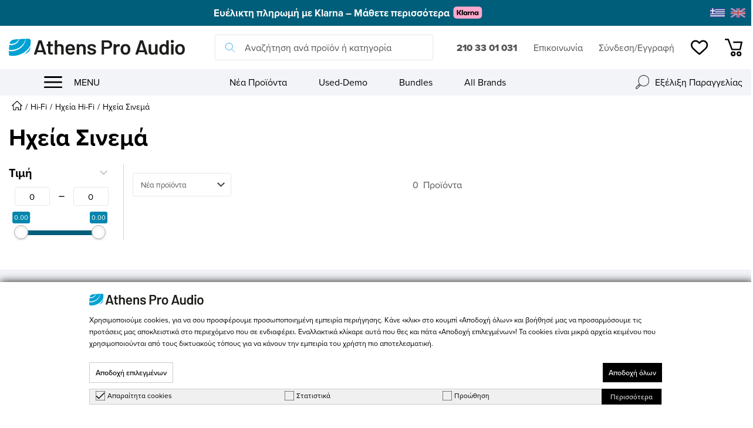

--- FILE ---
content_type: text/html; charset=UTF-8
request_url: https://www.athensproaudio.gr/el/hi-fi/hi-fi-speakers/cinema-speakers
body_size: 33812
content:
<!DOCTYPE html>
<html lang="el" data-lang="el">
<head>
    <meta charset="UTF-8">
<meta name="viewport" content="width=device-width, initial-scale=1 maximum-scale=1.0, user-scalable=no">
<meta http-equiv="X-UA-Compatible" content="ie=edge">
<meta name="apple-mobile-web-app-capable" content="yes">
<meta name="theme-color" content="#00a2d4"/>

    <meta name="recaptcha-v2-key"
        content="6LfcQ6ggAAAAAEH1fnvJ0QUcdYFwzc0VsiaXgx7v">

<meta name="generator" content="Keyvos CMS" />


<script src="https://ajax.googleapis.com/ajax/libs/webfont/1.6.26/webfont.js"></script>

<script>
    WebFont.load({
        typekit: {
            id: 'zly0fwj'
        }
    });
</script>

<script src="https://www.athensproaudio.gr/js/lazysizes.min.js" async></script>

<meta name="theme-color" content="#000000">
<link rel="shortcut icon" type="image/x-icon" href="https://www.athensproaudio.gr/assets/logo/favicon.ico" />
<link rel="icon" href="https://www.athensproaudio.gr/assets/logo/favicon.svg">
<link rel="mask-icon" href="https://www.athensproaudio.gr/assets/logo/favicon.svg" color="#000000">
<link rel="apple-touch-icon" href="https://www.athensproaudio.gr/assets/logo/apple-touch-icon.png">

<link rel="alternate" href="https://www.athensproaudio.gr/el/hi-fi/hi-fi-speakers/cinema-speakers" hreflang="x-default" />


<style>
.messages-block a,.messages-carousel a .messages-carousel span{font-weight:700;font-size:1.7rem}html.wf-inactive,html.wf-loading{opacity:0}html{font-family:proxima-nova,sans-serif;font-display:optional}figure{overflow:hidden}figure img{-webkit-transition:.15s linear;-o-transition:.15s linear;transition:.15s linear}figure.image{background-color:#fafafa}.lazyload,.lazyloading{opacity:.78;filter:blur(10px)}.lazyloaded,.messages-block .has-store-languages a.is-active img{opacity:1}.messages-block{z-index:1;background-color:#005E7A;padding:1rem 0}.messages-block .has-store-languages a img{opacity:.75}.messages-block .has-store-languages a:not(:last-child),.order-tracking-link img{margin-right:1rem}.messages-block img{max-width:2.5rem}.messages-block a{color:#fff}.messages-block a:hover{color:#f1f1f1}.messages-carousel{background-color:#ffbf00;padding:7px 10px}.mm-wrapper{overflow-x:unset!important}.has-icon,header #mobile-search .has-mobile-search .i3-search-form,header #navbar .has-navbar-links .has-minicart{position:relative}header{position:sticky;position:-webkit-sticky;top:0}header #navbar{padding:1.5rem;background:#fff}header #navbar .megamenu-toggle{position:relative;display:inline-block;width:3rem;height:2.5rem}header #navbar .megamenu-toggle:before{content:"";top:50%;left:50%;display:flex;transform:translate(-50%,-50%);position:absolute;background-size:2.6rem;width:100%;height:100%;background-repeat:no-repeat;background-position:center center}header #navbar .has-navbar-links{display:flex;justify-content:flex-end;align-items:center}@media(min-width:1024px){header #navbar .has-navbar-links{justify-content:space-between}}header #navbar .has-navbar-links .has-minicart,header #navbar .has-navbar-links .has-search{display:flex;cursor:pointer}header #navbar .has-navbar-links .has-minicart .has-icon,header #navbar .has-navbar-links .has-wishlist .has-icon,header #navbar .has-navbar-links .has-search .has-icon{width:2.2rem;height:2.2rem;background:#fff;border-radius:50%;display:flex;align-items:center;justify-content:center}header #navbar .has-navbar-links .has-minicart .has-icon:before,header #navbar .has-navbar-links .has-wishlist .has-icon:before,header #navbar .has-navbar-links .has-search .has-icon:before{content:"";transition:.2s ease-in-out;position:absolute;visibility:visible;opacity:1;background-size:2.2rem;width:100%;height:100%;background-repeat:no-repeat;background-position:center center}header #navbar .has-navbar-links .has-minicart:after{position:absolute;display:flex;top:-5px;right:-10px;width:1.8rem;height:1.8rem;border-radius:50%;background-color:#fff;border:.1rem solid #00a2d4;color:#000;font-size:1.2rem;font-weight:400;justify-content:center;align-items:center}header #navbar .has-navbar-links .has-minicart[data-cart-counter="0"]:after{display:none}header #navbar .i3-search-form{width:100%;position:relative;padding-left:3.6rem}header #navbar .i3-search-form .i3-search-input{outline:0;background-color:#fff;border:1px solid #e8e8e8;padding:1rem 1.8rem 1rem 5rem;width:100%;color:#000;font-size:1.6rem;font-weight:400;font-family:inherit;border-radius:3px}header #navbar .i3-search-form .search-icon{position:absolute;top:50%;left:1.8rem;transform:translateY(-50%)}header #navbar .i3-search-form .i3-search-input::placeholder{color:#bcbcbc;font-weight:400;font-size:1.6rem}header #navbar .i3-search-form .close-field{position:absolute;width:1.4rem;height:1.4rem;top:50%;right:1.8rem;transform:translateY(-50%);z-index:1;font-size:1.5rem;cursor:pointer;color:#00a2d4}header #navbar .i3-search-form:before{content:"";top:50%;left:1.8rem;width:1.6rem;height:1.6rem;background-size:contain;background-repeat:no-repeat;background-position:center;transform:translate(-50%,-50%)}header #header-menubar .header-menubar__links ul li{display:inline-block}header #header-menubar .header-menubar__links ul li:not(:first-of-type){margin-left:5rem}header #mobile-search{padding:.5rem 1.5rem;background:#f3f4f6;transform:translateY(-51px);position:absolute;width:100%;left:0;z-index:-1;transition:.3s ease-in-out}header #mobile-search.is-home{transform:translateY(0);z-index:0;position:relative;background-color:#fff;padding:0 1.5rem 1rem}header #mobile-search.showed{transform:translateY(0);z-index: 1;background-color: transparent;}header #mobile-search .has-mobile-search .i3-search-form .search-icon{position:absolute;top:50%;left:0;transform:translateY(-50%);background:0;display:flex;padding:1rem}.order-tracking-link{display:flex;justify-content:flex-end;column-gap:1rem;align-items:center}header #mobile-search .has-mobile-search .i3-search-form .i3-search-input{outline:0;background:#faf9f8;border:1px solid #e0dfde;padding:1rem 3.5rem;width:100%;color:#000;font-size:1.4rem;font-weight:500;font-family:inherit;border-radius:5px;margin:0}header #mobile-search .has-mobile-search .i3-search-form .close-field{position:absolute;width:3rem;top:50%;padding:1rem;right:.5rem;-ms-transform:translateY(-50%);transform:translateY(-50%);font-size:1.5rem}header .megamenu-toggle-desktop{-webkit-box-align:center;-ms-flex-align:center;align-items:center;font-size:1.6rem;font-weight:400;color:#000;display:inline-flex;align-items:center;padding:1.1rem 0 1.1rem 6rem}header #navbar .has-navbar-links li:not(:last-child),header .megamenu-toggle-desktop img{margin-right:2rem}header .megamenu-toggle-desktop:hover{color:#00a2d4}@media  only screen and (min-width:1024px){header #navbar .has-navbar-links .has-minicart .has-icon,header #navbar .has-navbar-links .has-wishlist .has-icon,header #navbar .has-navbar-links .has-search .has-icon{width:3rem;height:3rem}header #navbar .has-navbar-links .has-minicart .has-icon:before,header #navbar .has-navbar-links .has-search .has-icon:before,header #navbar .has-navbar-links .has-wishlist .has-icon:before{background-size:3rem}.has-phone{margin-left:1.5rem}header #navbar .has-navbar-links li:not(:last-child){margin-right:2rem}header #navbar .has-navbar-links li a{color:var(--dark)}header #navbar .has-navbar-links li a:hover{color:var(--base)}header #navbar .has-brand-has-icon a{display:flex}header #header-menubar{background-color:#f3f4f8;padding-left:1.5rem;padding-right:1.5rem}header #mobile-search.is-home,header #navbar .has-navbar-links .has-search,header #navbar .megamenu-toggle,header #navbar .mobile-column{display:none}header #navbar .has-navbar-links li.has-phone a{font-size:1.3vw;font-weight:800;white-space:nowrap}header #navbar .i3-search-form{display:block}header #navbar .i3-search-form #nav-search{display:inline-block}}@media  only screen and (min-width:1240px){.has-phone{margin-left:2.5rem}header #navbar .has-navbar-links li:not(:last-child){margin-right:2.2rem}}@media  only screen and (max-width:1023px){header #navbar .has-navbar-links li.has-phone a{font-size:1.6rem;font-weight:bolder}#header-menubar,header #navbar .form-column,header #navbar .has-navbar-links .has-phone,header #navbar .i3-search-form,header #navbar .i3-search-form #nav-search{display:none}header #navbar .megamenu-toggle{display:inline-block;width:3rem;height:3rem;border:none}header #navbar .mobile-column{display:flex;margin-right:1.5rem}#mobile-search,header #navbar .has-navbar-links .has-search{display:flex}.isys_home .i3-search-results__overlay{top:auto!important}header #navbar .has-navbar-links .has-minicart:after{width:1.5rem;height:1.5rem;font-size:1rem;font-weight:700}}@media  only screen and (max-width:450px){.klarna-svg-badge {vertical-align: middle;margin-left: 5px !important;margin-top: -12px !important;flex-shrink: 1;max-width: 45px;}.klarna-link-wrapper{justify-content: flex-start !important;}.isys_home .i3-search-results__overlay{top:auto!important}header #navbar .has-brand-has-icon{max-width:20rem; padding-right:10px;}.messages-block a,.messages-carousel a,.messages-carousel span{font-size:11px;}.messages-block img{max-width:2.5rem}}.has-product-search #mobile-search.is-home {z-index: 1;background: transparent;}.promo--title{padding-top: 5px;padding-bottom: 5px;}@media  only screen and (max-width:375px){.messages-block a,.messages-carousel a,.messages-carousel span{font-size:9px;}}
</style>





    <!--Plugin CSS file with desired skin-->
    <link rel="stylesheet preload" as="style" href="https://cdnjs.cloudflare.com/ajax/libs/ion-rangeslider/2.3.1/css/ion.rangeSlider.min.css"/>
    <link href="https://www.athensproaudio.gr/css/pages/catalog/product/listing.css?v=2026011201" rel="stylesheet preload" as="style">
    <noscript><link rel="stylesheet" href="https://www.athensproaudio.gr/css/pages/catalog/product/listing.css?v=2026011201"></noscript>
    <style>
        .swiper-promo-banners {
            height: auto;
        }
        .promo--title {font-size: 14px;}
        
        @media  screen and (max-width: 559px){
            .attr-price.with-discount__price {
                justify-content: start !important;
            }
        }
    </style>

<meta name="csrf-token" content="RRu6uzfUul3zsUVmAe4l63graFbbAgj92IvBa5t6">


    
    <title>Ηχεία Σινεμά - Athens Pro Audio</title>
    <meta name="description" content="Ηχεία Σινεμά - κορυφαίες επιλογές κάθε τύπου ηχείων από αποκλειστικά επιλεγμένα brands στις εγγυημένα χαμηλότερες τιμές - athensproaudio.gr">

    
            
        <link rel="alternate" hreflang="el" href="https://www.athensproaudio.gr/el/hi-fi/hi-fi-speakers/cinema-speakers" />
            
        <link rel="alternate" hreflang="en" href="https://www.athensproaudio.gr/en/hi-fi/hi-fi-speakers/cinema-speakers" />
         
        <link rel="canonical" href="https://www.athensproaudio.gr/el/hi-fi/hi-fi-speakers/cinema-speakers" />
   
    <meta property="og:locale" content="el_GR" />
    <meta property="og:type" content="website" />
    <meta property="og:title" content="Ηχεία Σινεμά - Athens Pro Audio" />
    <meta property="og:description" content="Ηχεία Σινεμά - κορυφαίες επιλογές κάθε τύπου ηχείων από αποκλειστικά επιλεγμένα brands στις εγγυημένα χαμηλότερες τιμές - athensproaudio.gr">
    <meta property="og:url" content="https://www.athensproaudio.gr/el/hi-fi/hi-fi-speakers/cinema-speakers" />
    <meta property="og:site_name" content="Athens Pro Audio">

    <meta property="og:image" content="https://www.athensproaudio.gr/storage/infocube_image_cache/1200x630/.jpg?ext=&amp;v=2026011201" />
    <meta name="twitter:image" content="https://www.athensproaudio.gr/storage/infocube_image_cache/1200x630/.jpg?ext=&amp;v=2026011201" /> 

    <meta name="twitter:card" content="summary_large_image" />
    <meta name="twitter:creator" content="Infocube" />
    <meta name="twitter:description" content="Ηχεία Σινεμά - κορυφαίες επιλογές κάθε τύπου ηχείων από αποκλειστικά επιλεγμένα brands στις εγγυημένα χαμηλότερες τιμές - athensproaudio.gr" />
    <meta name="twitter:title" content="Ηχεία Σινεμά - Athens Pro Audio" />
    <meta name="twitter:site" content="Athens Pro Audio" /> 

<script>
        window.ad_storage = 'granted';
        window.ad_user_data = 'granted';
        window.ad_personalization = 'granted';
        window.personalization_storage = 'granted';
        window.analytics_storage = 'granted';
        window.functionality_storage = 'granted';
        window.security_storage = 'granted';
    </script>
    
    <script>
        dataLayer = [{
            'keyvos_gdpr': '0',
            'keyvos_functionality': '1',
            'keyvos_marketing': '1',
            'keyvos_statistics': '1',
            'keyvos_analyticsId': 'UA-2509976-1',
            'keyvos_analyticsId4': 'G-B8YGE7G94V',

            'keyvos_conversions_id': '0',
            'keyvos_conversions_label': '0',
            'keyvos_googleAdsId': '0',

            'keyvos_fbPixelId': '210510996534511',
            'keyvos_skroutzId': 'SA-1810-1243',
            'keyvos_bestPriceId': '0',
            'keyvos_mauticUrl': '0',
            'keyvos_client_ip': '18.222.141.158',
            'keyvos_client_user_agent': 'Mozilla/5.0 (Macintosh; Intel Mac OS X 10_15_7) AppleWebKit/537.36 (KHTML, like Gecko) Chrome/131.0.0.0 Safari/537.36; ClaudeBot/1.0; +claudebot@anthropic.com)',
            'keyvos_event': 'page_view',
            'keyvos_event_id': "PGV182221411581770115068",
            'keyvos_url': 'https://www.athensproaudio.gr/el/hi-fi/hi-fi-speakers/cinema-speakers',
            'keyvos_user': {
                "email": '',
                "first_name": '',
                "last_name": '',
                "user_id": ''
            }
        }];
    </script>

    <!-- Google Tag Manager -->
    <script>(function(w,d,s,l,i){w[l]=w[l]||[];w[l].push({'gtm.start':
    new Date().getTime(),event:'gtm.js'});var f=d.getElementsByTagName(s)[0],
    j=d.createElement(s),dl=l!='dataLayer'?'&l='+l:'';j.async=true;j.src=
    'https://www.googletagmanager.com/gtm.js?id='+i+dl;f.parentNode.insertBefore(j,f);
    })(window,document,'script','dataLayer', 'GTM-TQQVLFP' );</script>
    <!-- End Google Tag Manager -->








<script>
    window.keyvosFbConvApi = {
        track: function($data) {
            //facebook track
            $.ajax({
                type: "POST",
                url: "https://www.athensproaudio.gr/el/fb-api/track",
                data: {'_token': $('meta[name="csrf-token"]').attr('content'), 'data': $data}
            });
        }
    }

    window.keyvosTrackingData = {
        track: function($data) {

            console.log($data);
            $.ajax({
                type: "POST",
                url: "https://www.athensproaudio.gr/el/tracking-data",
                data: {'_token': $('meta[name="csrf-token"]').attr('content'), 'data': $data}
            });
        }
    }

    window.createCookie = function(name, value, days) {
        if (days) {
            var date = new Date();
            date.setTime(date.getTime() + (days * 24 * 60 * 60 * 1000));
            var expires = "; expires=" + date.toGMTString();
        }
        else var expires = "";               
        document.cookie = name + "=" + value + expires + "; path=/";
    }



    window.readCookie = function(name) {
        var nameEQ = name + "=";
        var ca = document.cookie.split(';');
        for (var i = 0; i < ca.length; i++) {
            var c = ca[i];
            while (c.charAt(0) == ' ') c = c.substring(1, c.length);
            if (c.indexOf(nameEQ) == 0) return c.substring(nameEQ.length, c.length);
        }
        return null;
    }

    window.eraseCookie = function(name) {
        createCookie(name, "", -1);
    }

    window.getUrlParameter = function getUrlParameter(sParam) {
        var sPageURL = window.location.search.substring(1),
            sURLVariables = sPageURL.split('&'),
            sParameterName,
            i;

        for (i = 0; i < sURLVariables.length; i++) {
            sParameterName = sURLVariables[i].split('=');

            if (sParameterName[0] === sParam) {
                return sParameterName[1] === undefined ? true : decodeURIComponent(sParameterName[1]);
            }
        }
        return false;
    };



    window.addEventListener('DOMContentLoaded', function() {
        $(document).on('click', ".gtm-product-click", function(){
            // var dataProductClickEvent = $(this).attr('data-click-track');
            var productCard = $(this);

            var dataProductClickEvent = {
                "event":"product_click",
                "ecommerce":{
                    "click":{
                        "actionField":{
                            "list": productCard.attr('data-list')
                        },
                        "products":[
                            {
                                "id": productCard.attr('data-id'),
                                "name": productCard.attr('data-name'),
                                "sku": productCard.attr('data-sku'),
                                "price": productCard.attr('data-price'),
                                "brand": productCard.attr('data-brand'),
                                "category": productCard.attr('data-category'),
                                "position": productCard.attr('data-position')
                            }
                        ]
                    }
                }
            };

            var dataProductClickEvent_4 = {
                "event":"select_item",
                "ga4_ecommerce":{
                    "event":"select_item",
                    "ecommerce":{
                        "items":[
                            {
                                "item_id": productCard.attr('data-sku'),
                                "item_name": productCard.attr('data-name'),
                                "currency": "EUR",
                                "price": productCard.attr('data-price'),
                                "item_brand": productCard.attr('data-brand'),
                                "category": productCard.attr('data-category'),
                                "index": productCard.attr('data-position'),
                                "quantity": 1
                            }
                        ]
                    }
                }
            };

            window.dataLayer = window.dataLayer || [];
            window.dataLayer && window.dataLayer.push( {"ecommerce":null,"ga4_ecommerce":{"ecommerce":null}} );
            window.dataLayer && window.dataLayer.push(dataProductClickEvent);
            window.dataLayer && window.dataLayer.push( {"ecommerce":null,"ga4_ecommerce":{"ecommerce":null}} );
            window.dataLayer && window.dataLayer.push(dataProductClickEvent_4);
            
        });
    })
    
</script>


 

    <script>
        var skroutz = getUrlParameter('utm_source');
        if (skroutz == 'skroutz'){
            createCookie('skroutzCookie', 1, 10);
        }

        if (readCookie('skroutzCookie')) {

            (function(a,b,c,d,e,f,g){a['SkroutzAnalyticsObject']=e;a[e]= a[e] || function(){
            (a[e].q = a[e].q || []).push(arguments);};f=b.createElement(c);f.async=true;
            f.src=d;g=b.getElementsByTagName(c)[0];g.parentNode.insertBefore(f,g);
            })(window,document,'script','https://analytics.skroutz.gr/analytics.min.js','skroutz_analytics');

            skroutz_analytics('session', 'connect', "SA-1810-1243" );
        }
    </script>

    <!-- Frame-Busting Script (Clickjacking) -->
    <script>
        if (self == top) {
            document.documentElement.style.display = 'block'; 
        } else {
            top.location = self.location; 
        }
    </script> 
</head>
<body class="isys_product_listing">

    
        
    <div id="my-page">

        <!-- Back to top button -->
        <a id="i3-top-btn">
    <span style="display: none;">.</span>
    <img width="12" height="7" src="https://www.athensproaudio.gr/assets/icons/page-assets/arrow-top.svg" alt="go to top icon">
</a>        <!-- Header -->
        <style>
    .klarna-link-wrapper {
        display: flex;
        align-items: center;
        justify-content: center;
    }

    .klarna-svg-badge {
        vertical-align: middle;
        margin-left: -14px;
        margin-top: -10px;
        flex-shrink: 0;
    }
</style>


<div class="messages-block pr-4 pl-4">
    <div class="is-fullhd container">
        <div class="columns is-mobile is-vcentered">



            <div class="column has-text-centered">
                <a class="klarna-link-wrapper"
                    href="https://www.athensproaudio.gr/el/klarna">
                    Ευέλικτη πληρωμή με Klarna – Μάθετε περισσότερα
                    <svg class="klarna-svg-badge" width="90" height="30" viewBox="0 0 226 138" fill="none"
                        xmlns="http://www.w3.org/2000/svg">
                        <path
                            d="M0 89.3391C0 70.0753 0 60.4434 4.72615 53.5836C6.57548 50.8994 8.89942 48.5755 11.5836 46.7262C18.4434 42 28.0753 42 47.3391 42H177.661C196.925 42 206.557 42 213.416 46.7262C216.101 48.5755 218.425 50.8994 220.274 53.5836C225 60.4434 225 70.0753 225 89.3391C225 108.603 225 118.235 220.274 125.095C218.425 127.779 216.101 130.103 213.416 131.952C206.557 136.678 196.925 136.678 177.661 136.678H47.3392C28.0753 136.678 18.4434 136.678 11.5836 131.952C8.89942 130.103 6.57548 127.779 4.72615 125.095C0 118.235 0 108.603 0 89.3391Z"
                            fill="#FFA8CD" />
                        <path
                            d="M181.309 102.401C177.383 102.401 174.323 99.1543 174.323 95.2125C174.323 91.2707 177.383 88.0245 181.309 88.0245C185.235 88.0245 188.295 91.2707 188.295 95.2125C188.295 99.1543 185.235 102.401 181.309 102.401ZM179.346 109.994C182.695 109.994 186.967 108.719 189.334 103.734L189.565 103.85C188.525 106.574 188.525 108.197 188.525 108.603V109.241H196.954V81.1842H188.525V81.8219C188.525 82.2276 188.525 83.8507 189.565 86.5752L189.334 86.6912C186.967 81.7059 182.695 80.4306 179.346 80.4306C171.321 80.4306 165.664 86.8071 165.664 95.2125C165.664 103.618 171.321 109.994 179.346 109.994ZM151 80.4306C147.189 80.4306 144.187 81.7639 141.763 86.6912L141.532 86.5752C142.571 83.8507 142.571 82.2276 142.571 81.8219V81.1842H134.142V109.241H142.802V94.4589C142.802 90.5751 145.053 88.1404 148.69 88.1404C152.328 88.1404 154.117 90.2272 154.117 94.4009V109.241H162.777V91.3866C162.777 85.0101 157.812 80.4306 151 80.4306ZM121.614 86.6912L121.383 86.5752C122.422 83.8507 122.422 82.2276 122.422 81.8219V81.1842H113.994V109.241H122.653L122.711 95.7342C122.711 91.7924 124.789 89.4157 128.196 89.4157C129.119 89.4157 129.87 89.5316 130.736 89.7635V81.1842C126.925 80.3727 123.519 81.8219 121.614 86.6912ZM94.076 102.401C90.1503 102.401 87.0905 99.1543 87.0905 95.2125C87.0905 91.2707 90.1503 88.0245 94.076 88.0245C98.0018 88.0245 101.062 91.2707 101.062 95.2125C101.062 99.1543 98.0018 102.401 94.076 102.401ZM92.1131 109.994C95.4616 109.994 99.7338 108.719 102.101 103.734L102.332 103.85C101.293 106.574 101.293 108.197 101.293 108.603V109.241H109.721V81.1842H101.293V81.8219C101.293 82.2276 101.293 83.8507 102.332 86.5752L102.101 86.6912C99.7338 81.7059 95.4616 80.4306 92.1131 80.4306C84.0884 80.4306 78.4307 86.8071 78.4307 95.2125C78.4307 103.618 84.0884 109.994 92.1131 109.994ZM66.3647 109.241H75.0245V68.6631H66.3647V109.241ZM60.0142 68.6631H51.1812C51.1812 75.9091 46.7359 82.4015 39.9812 87.039L37.3256 88.894V68.6631H28.1462V109.241H37.3256V89.1258L52.509 109.241H63.709L49.1029 89.9954C55.742 85.184 60.0719 77.7061 60.0142 68.6631Z"
                            fill="black" />
                    </svg>
                </a>
            </div>
            



            <div class="column is-narrow is-flex is-align-items-center has-store-languages">
                                                                                                                                                                                    
                                                            <a href="https://www.athensproaudio.gr/el/hi-fi/hi-fi-speakers/cinema-speakers"
                                    class="is-flex is-active" id="lang-el"><img
                                        src="https://www.athensproaudio.gr/assets/icons/page-assets/apa-flag-el.svg"
                                        alt="el store language"></a>
                                                                                                                                                                                                                        
                                                            <a href="https://www.athensproaudio.gr/en/hi-fi/hi-fi-speakers/cinema-speakers"
                                    class="is-flex" id="lang-en"><img
                                        src="https://www.athensproaudio.gr/assets/icons/page-assets/apa-flag-en.svg"
                                        alt="en store language"></a>
                                                                                                    </div>
        </div>
    </div>
</div>

<header id="is-header" class="header">
    <div id="navbar" class="header-nav">
        <div class="is-fullhd container">
            <div class="columns is-vcentered is-mobile is-multiline is-justify-content-space-between">
                
                <div class="column is-narrow logo-column is-flex is-align-items-center is-8-mobile">
                    <div class="mobile-column">
                        <a href="#my-menu" class="megamenu-toggle"><span class="is-hidden">Menu</span></a>
                    </div>
                                            <div class="has-brand-has-icon">
                            <a class="is-flex" href="https://www.athensproaudio.gr/el">
                                <img width="300" height="40" src="https://www.athensproaudio.gr/assets/logo/logo.svg"
                                    alt="Athens Pro Audio" title="Athens Pro Audio">
                            </a>
                        </div>
                                    </div>
                <div class="column form-column">
                    <form autocomplete="off" action="" method="GET" class="i3-search-form">
                        <div class="field">
                            <div class="control">
                                <label for="nav-search"><span class="is-hidden">Αναζήτηση</span>

                                    <input type="text" placeholder="Αναζήτηση ανά προϊόν ή κατηγορία"
                                        id="nav-search" class="i3-search-input" name="nav-search">
                                </label>
                                <img class="search-icon" src="https://www.athensproaudio.gr/assets/icons/page-assets/search-icon.svg"
                                    alt="search icon">
                                <span class="close-field is-hidden">
                                    <img width="14" height="14"
                                        src="https://www.athensproaudio.gr/assets/icons/page-assets/search-close-icon.svg"
                                        alt="close button icon">
                                </span>
                            </div>
                        </div>
                    </form>
                </div>
                <!-- user action links(right) -->
                
                <div class="column is-5-desktop is-4-mobile">
                    <ul class="has-navbar-links">
                        <li class="mobile--phone is-hidden-tablet ">
                            <a href="tel:+302103301031" class="is-flex is-align-items-center is-justify-items-center">
                                <span style="display: none;">.</span>
                                <svg width="22" height="22" viewBox="0 0 22 22" fill="none"
                                    xmlns="http://www.w3.org/2000/svg">
                                    <g>
                                        <path
                                            d="M21.2923 15.8356C21.2535 15.8033 16.8564 12.6749 15.6691 12.8663C15.0964 12.9675 14.7693 13.3584 14.113 14.1401C14.0074 14.2663 13.7529 14.5677 13.5564 14.7825C13.1416 14.6474 12.737 14.4827 12.3457 14.2897C10.3257 13.3063 8.69366 11.6743 7.71027 9.65433C7.5173 9.26304 7.35261 8.85843 7.21747 8.4436C7.43307 8.24633 7.7352 7.99187 7.86427 7.88333C8.64233 7.23067 9.03247 6.90287 9.13367 6.3294C9.3412 5.14213 6.19667 0.746533 6.1644 0.706933C6.0212 0.503841 5.83469 0.335078 5.61834 0.212826C5.40199 0.0905734 5.16119 0.0178824 4.91333 0C3.6388 0 0 4.71973 0 5.5154C0 5.5616 0.0667334 10.2579 5.85787 16.1487C11.7421 21.9333 16.4384 22 16.4846 22C17.2795 22 22 18.3612 22 17.0867C21.9819 16.8388 21.9091 16.598 21.7867 16.3816C21.6643 16.1653 21.4955 15.9788 21.2923 15.8356V15.8356ZM16.4032 20.5289C15.7667 20.4747 11.8213 19.9547 6.89333 15.114C2.02913 10.1618 1.5224 6.20987 1.4718 5.59753C2.43304 4.08881 3.59391 2.71702 4.92287 1.51947C4.9522 1.5488 4.99107 1.5928 5.04093 1.65C6.06014 3.0413 6.93812 4.53073 7.66187 6.0962C7.42651 6.33297 7.17774 6.55603 6.9168 6.76427C6.51214 7.0726 6.14055 7.42207 5.808 7.80707C5.75173 7.88602 5.71167 7.97534 5.69015 8.06988C5.66863 8.16441 5.66606 8.26227 5.6826 8.3578C5.83779 9.03007 6.07549 9.68058 6.39027 10.2945C7.51805 12.6104 9.38943 14.4815 11.7055 15.609C12.3193 15.9242 12.9698 16.1622 13.6422 16.3174C13.7377 16.3343 13.8357 16.3319 13.9302 16.3104C14.0248 16.2889 14.1142 16.2486 14.1929 16.192C14.5793 15.8581 14.93 15.485 15.2394 15.0788C15.4697 14.8045 15.7769 14.4386 15.8935 14.3352C17.463 15.0582 18.9557 15.9373 20.3493 16.9591C20.4101 17.0104 20.4534 17.05 20.482 17.0757C19.2844 18.405 17.9123 19.5662 16.4032 20.5275V20.5289Z"
                                            fill="black" />
                                        
                                    </g>
                                </svg>
                            </a>
                        </li>
                        <li class="has-phone">
                            <a href="tel:+302103301031">210 33 01 031</a>
                        </li>
                        <li class="has-search">
                            <span class="has-icon product-search"
                                style=""></span>
                        </li>
                        <li class="has-contact is-hidden-mobile">
                            <a
                                href="https://www.athensproaudio.gr/el/contact-us">Επικοινωνία</a>
                        </li>
                        <li class="has-auth is-hidden-mobile">
                                                            <!-- IF USER IS NOT LOGGED IN -->
                                <a
                                    href="https://www.athensproaudio.gr/el/customer-login">Σύνδεση/Εγγραφή</a>
                            
                                                    </li>

                                                    <li class="has-wishlist is-hidden-mobile">
                                <a href="https://www.athensproaudio.gr/el/wishlist"
                                    class="has-icon wishlist"><span class="is-hidden">Wishlist</span></a>
                            </li>
                        
                        
                        <li class="has-minicart" id="cd-cart-trigger" data-cart-counter="0">
                            <a class="has-icon minicart" href="#0"><span class="is-hidden">minicart</span></a>
                        </li>
                    </ul>
                </div>
            </div>
        </div>
    </div>
    <div id="header-menubar">
        <div class="is-fullhd container">
            <div class="columns is-gapless is-vcentered">
                <!-- desktop menu -->
                <div class="column is-narrow">
                    <div class="header-menubar__left">
                        <a href="#my-menu" class="megamenu-toggle-desktop">
                            <img width="31" height="20" src="https://www.athensproaudio.gr/assets/menu/menu-icon-d.svg"
                                alt="menu button">
                            MENU
                        </a>
                    </div>
                </div>

                
                <div class="column header-menubar__links has-text-centered">
                    <ul>

                                                                                    <li>
                                    <a
                                        href="https://www.athensproaudio.gr/el/new-products">Νέα Προϊόντα</a>
                                </li>
                                                                                                                <li>
                                    <a
                                        href="https://www.athensproaudio.gr/el/b-stock">Used-Demo</a>
                                </li>
                                                                                                                <li>
                                    <a
                                        href="https://www.athensproaudio.gr/el/bundles">Bundles</a>
                                </li>
                                                                                                                <li>
                                    <a
                                        href="https://www.athensproaudio.gr/el/brands">All Brands</a>
                                </li>
                                                    
                    </ul>
                </div>
                <div class="column is-narrow has-text-right">
                    <a class="order-tracking-link"
                        href="https://www.athensproaudio.gr/el/order-status">
                        <img width="23" height="23"
                            src="https://www.athensproaudio.gr/assets/icons/page-assets/apa-order-tracking-icon.png"
                            alt="order-tracking icon"><span
                            class="is-hidden-mobile">Εξέλιξη Παραγγελίας</span>
                    </a>
                </div>
            </div>
        </div>
    </div>
    <div id="mobile-search" class=""
        style="">
        <div class="is-fullhd container">
            <div class="columns is-gapless">
                <!-- mobile search -->
                <div class="column is-12 has-mobile-search">
                    <form autocomplete="off" action="" method="GET" class="i3-search-form">
                        <div class="field">
                            <div class="control">
                                <label for="nav-search-mobile"
                                    class="is-hidden">Αναζήτηση ανά προϊόν ή κατηγορία</label>
                                <input type="text" placeholder="Αναζήτηση ανά προϊόν ή κατηγορία"
                                    id="nav-search-mobile" name="nav-search-mobile" class="i3-search-input has-icon">
                                <button type="submit" class="search-icon" style="border: 0;">
                                    <img width="16" height="16"
                                        src="https://www.athensproaudio.gr/assets/icons/page-assets/search-icon.svg"
                                        alt="search icon">
                                </button>
                                <span class="close-field is-hidden"><img
                                        src="https://www.athensproaudio.gr/assets/icons/page-assets/search-close-icon.svg"
                                        alt="close icon"></span>
                            </div>
                        </div>
                    </form>
                </div>
            </div>
        </div>
    </div>
    <div class="i3-search-results__overlay is-hidden">
        <div class="is-fullhd container">
            
            <div class="i3-search-results__container">
                
                <div class="i3-search-results__products">

                </div>
            </div>
        </div>
    </div>
    <div class="search-overlay is-hidden"></div>
</header>

        <!-- App Notifications -->
        <div class="notifications container is-hidden " id="session-notifications">
    
    
    
    </div>


<script>
    document.addEventListener('DOMContentLoaded', () => {
        var mainElement = document.getElementsByTagName("main")[0];
        var notificationContainer = document.getElementById('session-notifications');
        var successNotification = document.getElementById('notification-success');

        if (notificationContainer.classList.contains('has-notification')) {
            mainElement.prepend(notificationContainer);
            notificationContainer.classList.remove('is-hidden');
        }

        (document.querySelectorAll('.notification .delete') || []).forEach(($delete) => {
                var $notification = $delete.parentNode;
                $delete.addEventListener('click', () => {
                $notification.parentNode.removeChild($notification);
            });
        });
        var idx = 1;
        (document.querySelectorAll('.notification') || []).forEach(function($block) {
            setTimeout(function() {
                $block.classList.remove("noti__is-visible");
                $block.classList.add("noti__is-hidden");
                setTimeout(function() {
                    $block.classList.add("noti__is-removed");
                }, 450);
            }, (idx++) * 7000);
        })
    });
</script>        
        <!-- Content -->
        

<div class="section-breadcrumb section-space-sides">
    <div class="container is-fluid">
        <div class="columns">
            <div class="column is-12">
                <div class="breadcrumb  is-medium" aria-label="breadcrumbs">
        <ul>
            <li><a href="https://www.athensproaudio.gr/el"><img width="18" height="16" src="https://www.athensproaudio.gr/assets/icons/product-assets/home.svg" alt="home link icon"></a></li>
                            <li >
                    <a href="https://www.athensproaudio.gr/el/hi-fi" >Hi-Fi</a>
                </li>
                            <li >
                    <a href="https://www.athensproaudio.gr/el/hi-fi/hi-fi-speakers" >Ηχεία Hi-Fi</a>
                </li>
                            <li  class="is-active"  >
                    <a href="#"  aria-current="page" >Ηχεία Σινεμά</a>
                </li>
                    </ul>
    </div>

            </div>
        </div>
    </div>
</div>


<main class="listing-page">
    <div id="i3-shop-grid" class="section-margin-b">
        
                
        
        <div class="container is-fluid section-space-sides">
            <div class="columns mb-4">
                <div class="column">
                    <h1 class="current-category-name">Ηχεία Σινεμά</h1>
                </div>
            </div>
            <div class="columns is-multiline category-wrapper">

                <!-- Filters-->
                <div id="navigation" class="column is-2 i3-layer-navigation" data-container="filters">
                    <div class="filter-wrapper">
        <div class="layer-navigation__selected-filters" data-container="selected_filters">
            <div class="mobile-navigation-header">
    <span>Φίλτρα</span>
    <button class="sidebar-close-icon i3-button">επιστροφή</button>
</div>
        </div>
        <ul class="filter-navigation-block" data-container="filters">

        
                                                                                                                          
                                                                                                                                                                                                              
                                                                                                                                                                                                                                <li>
                        <ul class="filter-block">
                            <li class="filter-block-item accordion">
                                <div data-product="rule_price_gid_1-slider" class="filter-header">
                                    <span class="filter-name">Τιμή</span>
                                    <img width="7" height="12" src="https://www.athensproaudio.gr/assets/icons/page-assets/apa-arrow-l.svg" alt="icon arrow left">
                                </div>
                                 <div id="rule_price_gid_1-slider" 
class="numeric-slider filter-content" 
data-attribute-code="rule_price_gid_1"
data-current-from="0"
data-current-to="0"
data-min="0"
data-max="0">

    <div class="extra-controls">
        <input type="text" class="js-rule_price_gid_1-input-from" name="rule_price_gid_1" placeholder="Τιμή From" value="0" data-attribute-code="rule_price_gid_1" data-attribute-type="price" data-from='1' />
        <span class="line"></span>
        <input type="text" class="js-rule_price_gid_1-input-to" name="rule_price_gid_1" placeholder="Τιμή To" value="0" data-attribute-code="rule_price_gid_1" data-attribute-type="price" data-to='1' />
    </div>

    <div class="js-rule_price_gid_1-slider">
    </div>
    
</div> 
                            </li>
                        </ul>
                    </li>
                                                                                                                      
                                                                                                                      
                                                                                                                      
                                                                                                                      
                                                                                                                      
                                                                                                                      
                                                                                                                      
                                                                                                                      
                                                                                                                      
                                                                                                                      
                                                                                                                      
                                                                                                                      
                                                                                                                      
                                                                                                                      
                                                                                                                      
                                                                                                                      
                                                                                                                      
                                                                                                                      
                                                                                                                      
                                                                                                                      
                                                                                                                      
                                                                                                                      
                                                                                                                      
                                                                                                                      
                                                                                                                      
                                                                                                                      
                                                                                                                      
                                                                                                                      
                                                                                                                      
                                                                                                                      
                                                                                                                      
                                         
        </ul>
    <div class="mobile-navigation-header is-justify-content-flex-end fixed">
        <button class="view-results-cta i3-button">Προβολή Προϊόντων&nbsp;<b>(0)</b></button>
    </div>
</div>                </div>
                <div class="overlay"></div>
                <!-- Products List -->
                <div class="column">
                    <!-- Selected Filters -->
                    <div class="columns chips-toolbar__selected-filters mb-3">
                        <div class="column" data-container="selected_filters">
                            <div class="mobile-navigation-header">
    <span>Φίλτρα</span>
    <button class="sidebar-close-icon i3-button">επιστροφή</button>
</div>
                        </div>
                    </div>
                    <!-- Products List Toolbar-->
                    <div class="columns is-multiline" data-container="toolbar">
                        <div class="column is-12 i3-listing-toolbar">
    <div class="columns is-gapless listing-controls">
        <div class="column toolbar-ctas">
            <div class="i3-product-filter-btn">
                <a href="#navigation" class="filter-toggle">
                    <img width="15" height="15" src="https://www.athensproaudio.gr/assets/icons/page-assets/apa-filters.svg" alt="filter icon">&nbsp;
                    Φίλτρα
                </a>
            </div>
                        
            <div class="sort-box">
                <select name="sort-by" id="sort-by" class="i3-custom-select">
                                                                                            <option value="position.asc" selected="selected">Νέα προϊόντα</option>
                                                                        <option value="price.asc" >Τιμή: χαμηλή σε υψηλή</option>
                                                                        <option value="price.desc" >Τιμή: υψηλή σε χαμηλή</option>
                                                                        <option value="name_el.asc" >Αλφαβητικά (Α-Ω)</option>
                                                                                                <option value="position.desc" >Νέα προϊόντα</option>
                                                                        <option value="featured_category.desc" >Δημοφιλή προϊόντα</option>
                                    </select>
            </div>
                    </div>
        <div class="column toolbar-text">
            <span class="toolbar-text__stock">
                <span>0</span>&nbsp;
                Προϊόντα<a class="toolbar-text__stock--show-all is-hidden-mobile" href="javascript:void(0);"></a>
            </span>
        </div>
        <div class="column toolbar-pagination is-hidden-touch" data-container="pagination-toolbar">
            <!-- Product List Pagination -->
                    </div>
    </div>
</div>                    </div>
                    <!-- Product List Cards -->
                    <div class="i3-product-grid" data-container="products">
                                                                    </div> 

                    <!-- Paginator -->
                    <div class="columns mt-5">
                        <div class="column is-12">
                            <div data-container="pagination">
                                <!-- Product List Pagination -->
                                                            </div>
                        </div>
                    </div>
                </div>
                <!-- // Products List -->
            </div>
        </div>
    </div>
    <!-- Newsletter Section -->
    <div id="i3-newsletter">
    <div class="container is-fullhd">
        <div class="newsletter-wrapper">
            <div class="columns is-centered is-desktop">
                <div class="column is-6-desktop is-12-touch newsletter-left">
                    
                    <p class="title">Κάντε Εγγραφή στο Newsletter μας!</p>
                    
                    <p class="i3-subtitle">Λάβετε προτάσεις, προσφορές και νέα από το χώρο του Professional Audio.</p>
                    <div class="form-wrapper">
                        <form id="newsletter-form" action="https://www.athensproaudio.gr/el/newsletter/subscribe" method="POST" class="recaptcha" data-callback="validateNewsletterForm">
                            <input type="hidden" name="_token" value="RRu6uzfUul3zsUVmAe4l63graFbbAgj92IvBa5t6">                            <div class="field is-grouped">
                                <p class="control is-expanded">
                                  <label for="email">
                                    <span class="is-hidden">Email</span>
                                    <input class="input" type="text"  placeholder="Εισάγετε τη διεύθυνση του email σας..." name="email" id="email" required>
                                </label>
                                </p>
                                <button type="submit" class="i3-button">
                                    Υποβολή
                                </button>
                            </div>
                            <div class="field">
                                <input class="is-checkradio is-medium is-info" id="agreements" type="checkbox" name="terms_and_conditions" >
                                <label for="agreements">
                                    Συμφωνώ με τους&nbsp;<a class="terms" href="https://www.athensproaudio.gr/el/oroi-xrisis" target="_blank">Όρους &amp; Προϋποθέσεις</a>
                                </label>
                            </div>
                        </form>
                       
                    </div>
                </div>
                <div class="column is-6-desktop is-12-touch newsletter-right">
                    <div class="newsletter-media-wrapper">
                        
                        <p class="title">Ακολουθήστε μας στα Social Media</p>
                       
                        <p class="i3-subtitle">Μην χάσετε τα νέα προϊόντα και events του Athens Pro Audio.</p>
                        <ul class="social-links is-flex">
                            <li class="social-link-item">
                                <a href="https://www.facebook.com/athensproaudio" target="_blank" rel="noopener">
                                    <img width="30" height="30" class="lazyload" data-src="https://www.athensproaudio.gr/assets/icons/social-assets/apa-facebook.svg" title="facebook" alt="facebook icon">
                                </a>
                            </li>
                            <li class="social-link-item">
                                <a href="https://www.instagram.com/athensproaudio/" target="_blank" rel="noopener">
                                    <img width="30" height="30" class="lazyload" data-src="https://www.athensproaudio.gr/assets/icons/social-assets/apa-instagram.svg" title="instagram" alt="instagram icon">
                                </a>
                            </li>
                            <li class="social-link-item">
                                <a href="https://www.youtube.com/user/athensproaudio" target="_blank" rel="noopener">
                                    <img width="30" height="30" class="lazyload" data-src="https://www.athensproaudio.gr/assets/icons/social-assets/apa-youtube.svg" title="youtube" alt="youtube icon">
                                </a>
                            </li>
                            <li class="social-link-item">
                                <a href="https://twitter.com/ATHENSPROAUDIO" target="_blank" rel="noopener">
                                    <img width="30" height="30" class="lazyload" data-src="https://www.athensproaudio.gr/assets/icons/social-assets/apa-twitter.svg" title="twitter" alt="twitter icon">
                                </a>
                            </li>
                        </ul>
                    </div>
                </div>
            </div>
        </div>
    </div>
</div></main>


        <!-- Admin links -->
        
        <!-- Footer -->
        <!-- cd-mini-cart -->
<div id="cd-shadow-layer"></div>

<div id="cd-cart"></div>
<!-- cd-cart -->
    <div class=" messages-block column has-text-centered">
        <a href="https://www.athensproaudio.gr/el/reason-to-buy">
            10 λόγοι για να εμπιστευτείτε την Athens Pro Audio!
        </a>
    </div>
<footer>
    <div class="container is-fullhd">
        <div class="columns is-centered">
            
            <div class="column is-5">
                <div class="footer-wrapper first-item">
                    <img width="80" height="80" class="support-image lazyload is-hidden-touch" data-src="https://www.athensproaudio.gr/assets/general/guy.png" alt="support icon">
                    <div class="footer-headers">
                        <p class="title">Χρειάζεστε βοήθεια;</p>
                        <p class="i3-subtitle">Επικοινωνήστε με το τμήμα εξυπηρέτησης πελατών μας:</p>
                    </div>
                    
                    <ul class="footer-wrapper__list">
                        <li class="footer-wrapper__list-item">
                            <a href="mailto:info@athensproaudio.gr"><img width="13" height="10" src="https://www.athensproaudio.gr/assets/icons/page-assets/apa-mail.svg" alt="envelope icon">info@athensproaudio.gr</a>
                        </li>
                        <li class="footer-wrapper__list-item">
                            <a target="_blank" href="https://www.google.com/maps/place/Athens+Pro+Audio/@37.9830338,23.7352054,17z/data=!3m1!4b1!4m5!3m4!1s0x14a1bd4a6aded4ff:0xa36c8809025a1686!8m2!3d37.9830296!4d23.7373941"><img width="13" height="18" src="https://www.athensproaudio.gr/assets/icons/page-assets/apa-tag.svg" alt="map tag icon">Ασκληπιού 26, Αθήνα 10680</a>
                        </li>
                        <li class="footer-wrapper__list-item">
                            <a href="tel:+302103301031"><img width="13" height="13" src="https://www.athensproaudio.gr/assets/icons/page-assets/apa-phone.svg" alt="phone icon">+30 210 3301031</a>
                            <ul>

                                <li>10:00 - 15:00&nbsp;Δευτέρα - Τετάρτη - Σάββατο</li>
                                <li>10:00 - 20:00&nbsp;Τρίτη - Πέμπτη - Παρασκευή</li>

                                                                    
                            </ul>
                        </li>
                    </ul>
                </div>
            </div>


            
                            <div class="column is-2">
                    <div class="footer-wrapper">
                                                                            <div class="footer-headers">
                                <p class="title">Υπηρεσίες</p>
                            </div>
                            <ul class="footer-wrapper__list">
                                                                                                                                                                                                        <li class="footer-wrapper__list-item "><a href="https://www.athensproaudio.gr/el/etaireia">Η Εταιρεία</a></li>
                                                                                                                                                                                                                                                            <li class="footer-wrapper__list-item "><a href="https://www.athensproaudio.gr/el/contact-us">Σεμινάρια - Events</a></li>
                                                                                                                                                                                                             
                                                <li class="footer-wrapper__list-item"><a href="https://www.athensmastering.com">Mastering Studio</a></li>
                                                                                                                                                                                                                                                            <li class="footer-wrapper__list-item "><a href="https://www.athensproaudio.gr/el/blog">Blog</a></li>
                                                                                                                                                                                                                                                            <li class="footer-wrapper__list-item "><a href="https://www.athensproaudio.gr/el/sales-guide">Οδηγός Αγοράς</a></li>
                                                                                                                                                                                                                                                            <li class="footer-wrapper__list-item "><a href="https://www.athensproaudio.gr/el/custom-integration">Υπηρεσίες Εγκατάστασης</a></li>
                                                                                                                                                                                    </ul>
                                            </div>
                </div>
                            <div class="column is-2">
                    <div class="footer-wrapper">
                                                                            <div class="footer-headers">
                                <p class="title">Υποστήριξη</p>
                            </div>
                            <ul class="footer-wrapper__list">
                                                                                                                                                                                                        <li class="footer-wrapper__list-item "><a href="https://www.athensproaudio.gr/el/contact-us">Επικοινωνία</a></li>
                                                                                                                                                                                                                                                            <li class="footer-wrapper__list-item "><a href="https://www.athensproaudio.gr/el/orders">Παραγγελίες</a></li>
                                                                                                                                                                                                                                                            <li class="footer-wrapper__list-item "><a href="https://www.athensproaudio.gr/el/tropoi-plirwmis">Τρόποι Πληρωμής</a></li>
                                                                                                                                                                                                                                                            <li class="footer-wrapper__list-item "><a href="https://www.athensproaudio.gr/el/tropoi-apostolis">Τρόποι Αποστολής</a></li>
                                                                                                                                                                                                                                                            <li class="footer-wrapper__list-item "><a href="https://www.athensproaudio.gr/el/politiki-epistrofwn">Πολιτική Επιστροφών</a></li>
                                                                                                                                                                                                                                                            <li class="footer-wrapper__list-item "><a href="https://www.athensproaudio.gr/el/service-support">Service Προϊόντων</a></li>
                                                                                                                                                                                                                                                            <li class="footer-wrapper__list-item  last-item "><a href="https://www.athensproaudio.gr/el/order-status">Εξέλιξη Παραγγελίας</a></li>
                                                                                                                                                                                    </ul>
                                            </div>
                </div>
            
            <div class="column">
                <div class="footer-wrapper last-item">
                    <div class="footer-headers">
                        <p>© 2026 <strong>Athens Pro Audio</strong> - All Rights Reserved</p>
                        <p>Αριθμός Γ.Ε.ΜΗ. 127713301000</p>
                        <p style="font-size: 1.3rem;">Παρακαλώ διαβάστε τους&nbsp;<strong><a href="https://www.athensproaudio.gr/el/oroi-xrisis">Όρους &amp; Προϋποθέσεις</a></strong>&nbsp;και την&nbsp;<strong><a href="https://www.athensproaudio.gr/el/politiki-aporritoy">Πολιτική Απορρήτου</a></strong></p>
                        <p style="font-size: 1.3rem; margin-bottom:0;margin-top:2rem;">Powered by&nbsp;<a rel="noopener" target="_blank" href="https://www.infocube.gr">info<strong>cube</strong></a></p>
                    </div>
                    
                    <ul class="supported-banks" style="cursor: pointer;" onclick="window.open('https://paycenter.piraeusbank.gr/redirection/Content/HTML/3DSecure_el.html', 'windowname1', 'width=550, height=500'); return false;">
                        <li>
                            <img width="60" height="35" class="lazyload" data-src="https://www.athensproaudio.gr/assets/general/footer/01_peiraios.png" alt="Visa">
                        </li>
                        <li>
                            <img width="35" height="35" class="lazyload" data-src="https://www.athensproaudio.gr/assets/general/footer/02_mastercard.png" alt="MasterCard">
                        </li>
                        <li>
                            <img width="35" height="35" class="lazyload" data-src="https://www.athensproaudio.gr/assets/general/footer/03_maestro.png" alt="Maestro">
                        </li>
                        <li>
                            <img width="35" height="35" class="lazyload" data-src="https://www.athensproaudio.gr/assets/general/footer/04_mc-idcheck.png" alt="MasterCard ID Check">
                        </li>
                        <li>
                            <img width="35" height="35" class="lazyload" data-src="https://www.athensproaudio.gr/assets/general/footer/05_visa.png" alt="Visa">
                        </li>
                        <li>
                            <img width="35" height="35" class="lazyload" data-src="https://www.athensproaudio.gr/assets/general/footer/06_visa-secure.png" alt="Visa Secure">
                        </li>
                        <li>
                            <img width="35" height="35" class="lazyload" data-src="https://www.athensproaudio.gr/assets/general/footer/07_paypal.png" alt="Paypal">
                        </li>
                        <li>
                            <img width="35" height="35" class="lazyload" data-src="/assets/general/klarna.png" alt="">
                        </li>
                        <li>
                            <img width="35" height="35" class="lazyload" data-src="/assets/general/apple-pay.png" alt="">
                        </li>
                        <li>
                            <img width="35" height="35" class="lazyload" data-src="/assets/general/google-pay.png" alt="">
                        </li>
                        
                    </ul>
                    <style> .i3-espa-section-footer { display: flex; justify-content: end; margin: 0px 0px 20px 0px; padding: 10px; transition: 0.4s ease-in-out; padding-right: 0px;} .i3-espa-section-footer img { max-width: 100px; height: auto; } @media  only screen and (max-width:1024px) { .i3-espa-section-footer { justify-content: center;} } </style>  
                    <style>
                        .eth-logo{
                            margin-left: 10px;
                        }
                    </style>                      
                    <div class="i3-espa-section-footer">
                        <a href="https://www.athensproaudio.gr/apa-assets/documents/espa/new_espa_el.pdf" target="_blank">
                            <img src="https://www.athensproaudio.gr/assets/general/espa_el.jpg" alt="ΕΣΠΑ 2014-2020" width="182" height="92">
                        </a>
                        <div class="eth-logo">
                            <img style="max-width: 200px; width:100%;" src="https://www.athensproaudio.gr/images/Greece2.0_el.jpg" alt="Greece 2.0">
                        </div>
                    </div>
                </div>
            </div>
        </div>
    </div>

    


</footer>

<style>
    #cookie-consent-content {
        background-color: white;
        border: 0;
        box-shadow:#121212 2px 2px 14px 2px;
        font-size: 14px;
        color: white;
        line-height: 20px;
        padding: 20px 30px;
        position: fixed;
        bottom: 0;
        left: 0;
        right: 0;
        z-index: 9999;
    }
    #cookie-consent-content:before {
        width: calc(100% - 20px);
        height: calc(100% - 20px);
        border: 1px solid white;
        content: "";
        position: absolute;
        left: 10px;
        top: 10px;
        z-index: -1;
    }
    .cookie-consent-container {
        padding: 10px 0px;
    }
    .cookie-consent-container p {font-size: 12.5px; color: black;}
    .cookie-consent-accept-selected-button {
        width: 100%;
    }
    .cookie-consent-accept-all-button {
        width: 100%;
    }
    #cookie-consent-details {
        padding-top: 10px;
    }
    #cookie-consent-tabs > div {
        padding: 5px 10px;
        color: black;
    }
    #cookie-consent-details ul {
        padding: 0px;
    }
    #cookie-consent-details ul li {
        list-style: none;
        display: inline-flex;
        margin-right: 25px;
    }
    #cookie-consent-tabs {
        display: none;
        position: relative;
        background: rgba(255,255,255, 0.8);
    }
    #cookie-consent-tabs ul  {
        background: black;
        margin: 0;
        padding: 0;
    }
    #cookie-consent-tabs ul li {
        list-style: none;
        display: inline-block;
        margin-right: 0;
        margin-bottom: 0;
        font-size: 16px;
        font-weight: bold;
        padding: 10px 15px;
        border-right: 1px solid white;
    }
    #cookie-consent-tabs ul li:last-child {
        border-right: none;
    }
    #cookie-consent-tabs ul li a {
        color: white;
    }
    #cookie-consent-tabs ul li.active {
        background-color: white;
    }
    #cookie-consent-tabs ul li.active a {
        color: #333;
    }
    .cookie-consent-tab-content {
        max-height: 150px;
        overflow: auto;
    }
    .top-section {
        display: flex;
        flex-direction: row;
        justify-content: space-between;
        align-items: center;
    }
    #cookie-consent-content .actions {
        display: flex;
        flex-direction: row;
        align-items: center;
        justify-content: space-between;
        margin-bottom: 10px;
    }
    .cookie-consent-show-details {
        text-align: center;
    }
    .cookie-consent-show-details-btn {
        font-weight: 400;
        text-align: center;
        font-size: 12px;
        background: black;
        border: none;
        color: white !important;
        padding: 5px 15px;
        cursor: pointer;
        margin-left: .9rem;
    }
    .cookie-consent-accept-selected-button {
        padding: 8px 10px;
        color: black;
        border: 1px solid #cccccc;;
        width: auto;
        font-size: 12.5px;
        font-weight: 500;
        background:transparent;
        border-radius: 0px;
    }
    .cookie-consent-accept-selected-button:hover {
        border: 1px solid;
        border-color: #cccccc;;
        color: black;
        background: transparent;
        border-radius: 0px;
    }
    .cookie-consent-accept-all-button {
        padding: 8px 10px;
        border: none;
        color: white;
        background: black !important;
        width: auto;
        font-size: 12.5px;
        font-weight: 500;
    }
    .cookie-consent-accept-all-button:hover {
        border: none;
        color: white;
        background: black !important;
    }
    .cookie-consent-accept-all-button:after {
        display: none !important;
    }
    .cookie-consent-options {
        display: flex;
        justify-content: center;
        flex-flow: row wrap;
        align-items: center;
        border: 1px solid #ccc;
        padding: 2px 0;
        border-radius: 0px;
        background: #f0f0f0;
    }
    .cookie-consent-options .form-check.form-check-inline {
        margin: 0 1rem;
        position: relative;
        flex-grow: 1;
    }
    
    #cookie-consent-tabs p {
        color: black;
    }
    
    #statistics-cookies {
        border-bottom: 1px solid black;
        border-top: 1px solid black;
    }
    
    #required-cookies {
        border-bottom: 1px solid black;
        border-top: 1px solid black;
    }
    
    #marketing-cookies {
        border-bottom: 1px solid black;
        border-top: 1px solid black;
    }
    
    .cookie-option-name {
        color: white;
        font-size: 12.5px;
        font-weight: 500;
    }
    
    .cookie-wrapper {max-width: 100rem; width:100%; display:flex; flex-direction: row;}
    .form-check-label {color: black; font-size: 12px;}
    .cookie-brand-img {width: 20%;}
    .cookie-content {width: 80%;margin: auto;}
    
    /* input style */
    .form-check-inline input[type="checkbox"] {
        opacity: 0;
        position: absolute;
        top: 0;
        left: 0;
        z-index: 2;
        cursor: pointer;
    }
    .form-check-inline input[type="checkbox"] ~ .form-check-label{
        background-image: url("https://www.athensproaudio.gr/images/unchecked.svg");
        background-repeat: no-repeat;
        height: auto;
        min-height: 14px;
        width: auto;
        display: inline-block;
        padding: 0px 0 0 17px;
        position: relative;
        top: 0;
        left: 0;
        z-index: 1;
        cursor: pointer;
        margin-top: 0;
        margin-bottom: 0;
        background-position: left 1px;
        background-position-x: left;
        background-position-y: 0px;
        vertical-align: top;
        line-height: 16px;
        font-size: 12px;
        color: black;
    }
    
    .form-check-inline input[type="checkbox"]:checked ~ .form-check-label {
        background-image: url("https://www.athensproaudio.gr/images/checked.svg");
        background-repeat: no-repeat;
        height: auto;
        width: auto;
        min-height: 14px;
        display: inline-block;
        padding: 0px 0 0 17px;
        vertical-align: top;
        line-height: 16px;
    }
    
    @media  screen and (max-width: 585px) {
        #cookie-consent-content .actions {
            flex-direction: row;
            text-align: center;
            margin: 1rem 0;
        }
        .top-section {
            flex-direction: column;
            align-items: center;
        }
        #cookie-consent-tabs ul {
            background: transparent;
            display: flex;
            align-items: center;
        }
        #cookie-consent-tabs ul li {
            font-size: 12px;
            margin-right: 0;
            padding: 10px 15px;
            background: black;
        }
        #cookie-consent-content {padding: 15px;}
        .cookie-consent-container {padding-right: 0; font-size: 12px;}
        #cookie-consent-tabs p {font-size: 12px; line-height: normal;}
        .cookie-wrapper {flex-direction: column;}
        .cookie-content {width: 100%;}
        .cookie-brand-img {max-width: 160px; width: 100%;}
        .cookie-consent-options .form-check.form-check-inline {margin: 1.5rem 0rem;}
    }



</style>
    

<div id="cookie-consent-content" style="display: none;">
    <div class="cookie-content">
        <div class="cookie-wrapper">
            <div class="cookie-brand-img">
                <img width="278" height="42" src="https://www.athensproaudio.gr/assets/logo/logo.svg" alt="Athens Pro Audio" title="Athens Pro Audio">
            </div>
        </div>
        <div class="top-section">
            <div class="cookie-consent-container">
                <p>Χρησιμοποιούμε cookies, για να σου προσφέρουμε προσωποποιημένη εμπειρία περιήγησης. Κάνε «κλικ» στο κουμπί «Αποδοχή όλων» και βοήθησέ μας να προσαρμόσουμε τις προτάσεις μας αποκλειστικά στο περιεχόμενο που σε ενδιαφέρει. Εναλλακτικά κλίκαρε αυτά που θες και πάτα «Αποδοχή επιλεγμένων»! Τα cookies είναι μικρά αρχεία κειμένου που χρησιμοποιούνται από τους δικτυακούς τόπους για να κάνουν την εμπειρία του χρήστη πιο αποτελεσματική.</p>
            </div>
        </div>
        <div class="actions">
            <button class="cookie-consent-accept-selected-button" type="button">Αποδοχή επιλεγμένων</button> 
            <button class="cookie-consent-accept-all-button" type="button">Αποδοχή όλων</button>
        </div>
        <div class="bottom-section">
            <div class="cookie-consent-options">

                <div class="form-check form-check-inline">
                    <input id="required-cookies-checkbox" class="form-check-input" checked="checked" disabled="disabled" type="checkbox"> 
                    <label class="form-check-label" for="required-cookies-checkbox"><span style="padding-left: 3px;">Απαραίτητα cookies</span></label>
                </div>
                <div class="form-check form-check-inline">
                    <input id="statistics-cookies-checkbox" class="form-check-input" type="checkbox"> 
                    <label class="form-check-label" for="statistics-cookies-checkbox"><span style="padding-left: 3px;">Στατιστικά</span></label>
                </div>
                <div class="form-check form-check-inline">
                    <input id="marketing-cookies-checkbox" class="form-check-input" type="checkbox"> 
                    <label class="form-check-label" for="marketing-cookies-checkbox"><span style="padding-left: 3px;">Προώθηση</span></label>
                </div>

                <div class="cookie-consent-show-details">
                    <a class="cookie-consent-show-details-btn">Περισσότερα</a>
                </div>
            </div>
            <div id="cookie-consent-details">
                <div id="cookie-consent-tabs" data-mage-init="">
                

                    <ul class="i3-cookie-tablist">
                        <li><a href="javascript:rudrSwitchTab('tb_1', 'content_1');" id="tb_1" class="tabmenu">Απαραίτητα</a></li>
                        <li><a href="javascript:rudrSwitchTab('tb_2', 'content_2');" id="tb_2" class="tabmenu">Στατιστικά</a></li>
                        <li><a href="javascript:rudrSwitchTab('tb_3', 'content_3');" id="tb_4" class="tabmenu">Προώθηση</a></li>
                    </ul>

                    <div id="content_1" class="tabcontent"> 
                        <p>Τα απαραίτητα cookies επιτρέπουν την εκτέλεση βασικών λειτουργιών του site, όπως την προσθήκη προϊόντων στο καλάθι την ηλεκτρονική πληρωμή και την αποθήκευση προϊόντων στη wish-list. Χωρίς αυτά πλήττεται άμεσα η ομαλή λειτουργία του e-shop και υποβαθμίζεται και η προσωπική σου εμπειρία πλοήγησης.</p>
                    </div> 
                    <div id="content_2" class="tabcontent" style="display:none;"> 
                        <p>Τα στατιστικά cookies ή analytics cookies είναι υποσύνολο των cookies λειτουργικότητας και μας δίνουν τη δυνατότητα να αξιολογούμε την αποτελεσματικότητα των διάφορων λειτουργιών του site μας ώστε να βελτιώνουμε συνεχώς την εμπειρία που σου προσφέρουμε.</p>
                    </div> 
                    <div id="content_3" class="tabcontent" style="display:none;">
                        <p>Τα cookies προώθησης χρησιμοποιούνται για να «σερβίρουν» διαφημίσεις πιο σχετικές με εσένα και τα ενδιαφέροντά σου. Χρησιμοποιούνται επίσης για την αποστολή στοχευμένης διαφήμισης με στόχο τον περιορισμό των μαζικών, ανεπιθύμητων και ανούσιων διαφημιστικών μηνυμάτων.</p>
                    </div>
                </div>

                <script>
                    function rudrSwitchTab(rudr_tab_id, rudr_tab_content) {
                        // first of all we get all tab content blocks (I think the best way to get them by class names)
                        var x = document.getElementsByClassName("tabcontent");
                        var i;
                        for (i = 0; i < x.length; i++) {
                            x[i].style.display = 'none'; // hide all tab content
                        }
                        document.getElementById(rudr_tab_content).style.display = 'block'; // display the content of the tab we need

                        // now we get all tab menu items by class names (use the next code only if you need to highlight current tab)
                        var x = document.getElementsByClassName("tabmenu");
                        var i;
                        for (i = 0; i < x.length; i++) {
                            x[i].className = 'tabmenu'; 
                            x[i].parentElement.className = ''; 
                        }
                        // document.getElementById(rudr_tab_id).className = 'tabmenu active';
                        // document.getElementById(rudr_tab_id).parentElement.className = 'active';
                    }
                </script>
            </div>
        </div>
    </div>
</div>


<style>
   .mm-navbars_bottom {
    max-width: 350px;
    border-right: 1px solid #e0e0e0;
   } 
   .mm-navbars_bottom .mm-navbar:first-child {background-color: #fafafa;}
   .mm-navbars_bottom .mm-navbar a {color: #00a2d4;font-weight: 600;}
   .extra-links {
        display: flex;
        justify-content: flex-start !important; 
        padding-left: 20px;
        padding-right: 20px;
    }
    .special--extra-links {
        display: flex;
        justify-content: center;
        align-items: center;
        padding-left: 30px;
        padding-right: 20px;
        padding-top: 10px;
        padding-bottom: 10px;
    }
    .special--extra-links.mm-listitem .mm-listitem__text {
        display: flex;  
        justify-content: start;
        align-items: center;
    }
    .special--extra-links > a span{
        font-size: 18px;
        color: #F3705A;
        font-weight: bold;
    }
   .extra-links.mm-listitem:hover {background: none !important;}
   .extra-links > a{
        font-size: 16px;
        border: 0;
        display: inline-block;
        border-right: 1px solid var(--light-grey) !important;
        padding-top: 10px !important;
        padding-bottom: 10px !important;
        text-align: center;
        flex-basis: unset !important;
   }
   .extra-links > a:last-child{border-right: 0 !important;}
   .extra-links > a:hover{color:white !important; background: var(--base) !important;}
   .extra-links .mm-listitem__text {
    background: none !important;
    color: black !important;
   }
   .extra-links.mm-listitem .mm-listitem__text {
    margin-right: 0;
    display: flex;
    -ms-flex-positive: 1;
    flex-grow: inherit;
    flex-basis: auto;
    padding-right: 10px !important;
    padding-left: 10px !important;
   }
   .extra-links.mm-listitem:hover .mm-listitem__text, .special--extra-links.mm-listitem:hover .mm-listitem__text {
    border-top: 0;
    border-bottom: 0;
   }
   .special--extra-links.mm-listitem:hover {background: transparent !important;}
</style>
<script>
    document.addEventListener("DOMContentLoaded", () => {
        $('#my-menu').css('display', 'flex');
        const menu =  new Mmenu( "#my-menu", 
        {
            // options
            "extensions": [
                "pagedim-black",
                "position-front",
                "shadow-page",
                "border-full",
                "multiline",
            ],
            "dividers": {
                    "add": false,
            },
            "backButton": {
                "close" : true
            },
            "iconPanels": {
                "add" : isTouchDevice ? true : false
            },
            "pageScroll": true,
            navbar: {
                title: "<a href='https://www.athensproaudio.gr/el/customer-login' class='is-flex is-align-items-center has-icon user-account is-logged-out'><img width='24' height='24' class='lazyload' class='mr-2' data-src='https://www.athensproaudio.gr/assets/icons/page-assets/menuser.svg' alt='user account icon'/><span>Είσοδος / Εγγραφη</span></a> ",
            },
            "navbars": [
                {
                    "position": "top",
                    "content": [
                        "prev",
                        "title",
                        "close",
                    ]
                },
                            ],
            columns: {
                    add: !isTouchDevice ? true : false,
                    visible:{
                        max: 3,
                    }
                },
            setSelected: {
                current: 'detect',
                parent: true
            },
            onClick: {
                setSelected: 'selected'
            }
        }, 
        {
            // configuration
            classNames: {selected: 'Selected'}
        });
    });
</script>

<nav id="my-menu" style="display: none;">
    <ul>

                <li class="extra-links is-hidden-desktop">
                            
                    
                
                                                                            <a class="p-0" href="https://www.athensproaudio.gr/el/new-products">
                        Νέα Προϊόντα
                    </a>
                                            
                    
                
                                                                            <a class="p-0" href="https://www.athensproaudio.gr/el/b-stock">
                        Used-Demo
                    </a>
                                            
                    
                
                                                                            <a class="p-0" href="https://www.athensproaudio.gr/el/bundles">
                        Bundles
                    </a>
                                            
                    
                
                                                                    </li>

                                                                                        
                                    <li class="Divider">HOME AUDIO</li>
                                                <li class="li-mobile-menu-0">
                        
                        <a class="mobile-menu-link" href="https://www.athensproaudio.gr/el/hi-fi" data-category-id="1797">Hi-Fi</a>
                                                                            <ul id="mobile-ajax-submenu-1797">
                                                                    <li>
                                        <a href="https://www.athensproaudio.gr/el/hi-fi/hi-fi-speakers">Ηχεία Hi-Fi</a>
                                                                                                                            <ul>
                                                                                                    <li><a href="https://www.athensproaudio.gr/el/hi-fi/hi-fi-speakers/floorstandind-speakers">Ηχεία Δαπέδου</a></li>
                                                                                                    <li><a href="https://www.athensproaudio.gr/el/hi-fi/hi-fi-speakers/bookself-speakers">Ηχεία Βάσης</a></li>
                                                                                                    <li><a href="https://www.athensproaudio.gr/el/hi-fi/hi-fi-speakers/wireless-multiroom-speakers">Ηχεία Wireless - Multiroom</a></li>
                                                                                                    <li><a href="https://www.athensproaudio.gr/el/hi-fi/hi-fi-speakers/subwoofer">Subwoofer</a></li>
                                                                                                    <li><a href="https://www.athensproaudio.gr/el/hi-fi/hi-fi-speakers/satellite-speakers">Ηχεία Δορυφόροι</a></li>
                                                                                                    <li><a href="https://www.athensproaudio.gr/el/hi-fi/hi-fi-speakers/home-cinema-bundles">Πακέτα Home Cinema</a></li>
                                                                                                    <li><a href="https://www.athensproaudio.gr/el/hi-fi/hi-fi-speakers/centre-speakers">Ηχεία Κεντρικά</a></li>
                                                                                                    <li><a href="https://www.athensproaudio.gr/el/hi-fi/hi-fi-speakers/atmos-speakers">Ηχεία Atmos</a></li>
                                                                                                    <li><a href="https://www.athensproaudio.gr/el/hi-fi/hi-fi-speakers/in-wall-speakers">Ηχεία Εντοιχιζόμενα</a></li>
                                                                                                    <li><a href="https://www.athensproaudio.gr/el/hi-fi/hi-fi-speakers/in-ceiling-speakers">Ηχεία Οροφής</a></li>
                                                                                                    <li><a href="https://www.athensproaudio.gr/el/hi-fi/hi-fi-speakers/on-wall-speakers">Ηχεία Επιτοίχια</a></li>
                                                                                                    <li><a href="https://www.athensproaudio.gr/el/hi-fi/hi-fi-speakers/outdoor-speakers">Ηχεία Εξωτερικού Χώρου</a></li>
                                                                                                    <li><a href="https://www.athensproaudio.gr/el/hi-fi/hi-fi-speakers/cinema-speakers">Ηχεία Σινεμά</a></li>
                                                                                            </ul>
                                                                            </li>
                                                                    <li>
                                        <a href="https://www.athensproaudio.gr/el/hi-fi/eniskhites">Ενισχυτές</a>
                                                                                                                            <ul>
                                                                                                    <li><a href="https://www.athensproaudio.gr/el/hi-fi/eniskhites/integrated-stereo-amplifiers">Ενισχυτές Stereo Ολοκληρωμένοι</a></li>
                                                                                                    <li><a href="https://www.athensproaudio.gr/el/hi-fi/eniskhites/amplifiers-wi-fi-bluetooth">All-In-One Systems</a></li>
                                                                                                    <li><a href="https://www.athensproaudio.gr/el/hi-fi/eniskhites/power-amplifiers">Τελικοί Ενισχυτές</a></li>
                                                                                                    <li><a href="https://www.athensproaudio.gr/el/hi-fi/eniskhites/pre-amplifiers">Προενισχυτές</a></li>
                                                                                                    <li><a href="https://www.athensproaudio.gr/el/hi-fi/eniskhites/phono-preamplifiers">Προενισχυτές Phono</a></li>
                                                                                                    <li><a href="https://www.athensproaudio.gr/el/hi-fi/eniskhites/headphones-amplifiers">Ενισχυτές Ακουστικών</a></li>
                                                                                                    <li><a href="https://www.athensproaudio.gr/el/hi-fi/eniskhites/portable-headphones-amplifiers">Ενισχυτές Ακουστικών Φορητοί</a></li>
                                                                                                    <li><a href="https://www.athensproaudio.gr/el/hi-fi/eniskhites/100-volts-amplifiers">Ενισχυτές 100 Volts</a></li>
                                                                                                    <li><a href="https://www.athensproaudio.gr/el/hi-fi/eniskhites/tube-amplifiers-preamplifiers">Ενισχυτές - Προενισχυτές Λάμπας</a></li>
                                                                                                    <li><a href="https://www.athensproaudio.gr/el/hi-fi/eniskhites/custom-integration-cmplifiers">Ενισχυτές για εγκαταστάσεις</a></li>
                                                                                            </ul>
                                                                            </li>
                                                                    <li>
                                        <a href="https://www.athensproaudio.gr/el/hi-fi/speakers-amplifiers-stereo-bundles">Πακέτα Ηχείων - Ενισχυτών Hi-Fi</a>
                                                                                                                    </li>
                                                                    <li>
                                        <a href="https://www.athensproaudio.gr/el/hi-fi/subwoofer">Subwoofer</a>
                                                                                                                    </li>
                                                                    <li>
                                        <a href="https://www.athensproaudio.gr/el/hi-fi/streaming-audio">Streaming Audio</a>
                                                                                                                            <ul>
                                                                                                    <li><a href="https://www.athensproaudio.gr/el/hi-fi/streaming-audio/music-streamers">Streamers Αναπαραγωγής Μουσικής</a></li>
                                                                                                    <li><a href="https://www.athensproaudio.gr/el/hi-fi/streaming-audio/music-servers">Servers Αναπαραγωγής Μουσικής</a></li>
                                                                                                    <li><a href="https://www.athensproaudio.gr/el/hi-fi/streaming-audio/network-data-switch">Network Data Switch</a></li>
                                                                                            </ul>
                                                                            </li>
                                                                    <li>
                                        <a href="https://www.athensproaudio.gr/el/hi-fi/usb-audio-dac">USB Audio DAC</a>
                                                                                                                    </li>
                                                                    <li>
                                        <a href="https://www.athensproaudio.gr/el/hi-fi/portable-audio-dac">Φορητά Audio DAC</a>
                                                                                                                    </li>
                                                                    <li>
                                        <a href="https://www.athensproaudio.gr/el/hi-fi/sources-hi-fi">Αναπαραγωγή - Πηγές Ήχου</a>
                                                                                                                            <ul>
                                                                                                    <li><a href="https://www.athensproaudio.gr/el/hi-fi/sources-hi-fi/cd-players">CD Players</a></li>
                                                                                                    <li><a href="https://www.athensproaudio.gr/el/hi-fi/sources-hi-fi/turntables">Πικάπ</a></li>
                                                                                                    <li><a href="https://www.athensproaudio.gr/el/hi-fi/sources-hi-fi/radio">Ράδιο</a></li>
                                                                                                    <li><a href="https://www.athensproaudio.gr/el/hi-fi/sources-hi-fi/streaming-audio">Streaming Audio</a></li>
                                                                                                    <li><a href="https://www.athensproaudio.gr/el/hi-fi/sources-hi-fi/portable-hi-res-players">Portable Hi-Res Players</a></li>
                                                                                            </ul>
                                                                            </li>
                                                                    <li>
                                        <a href="https://www.athensproaudio.gr/el/hi-fi/mini-hi-fi">Mini Συστήματα</a>
                                                                                                                    </li>
                                                                    <li>
                                        <a href="https://www.athensproaudio.gr/el/hi-fi/hi-fi-headphones">Ακουστικά Hi-Fi</a>
                                                                                                                            <ul>
                                                                                                    <li><a href="https://www.athensproaudio.gr/el/hi-fi/hi-fi-headphones/hi-fi-headphones">Ακουστικά Hi-Fi</a></li>
                                                                                                    <li><a href="https://www.athensproaudio.gr/el/hi-fi/hi-fi-headphones/bluetooth-headphones">Ακουστικά Bluetooth</a></li>
                                                                                                    <li><a href="https://www.athensproaudio.gr/el/hi-fi/hi-fi-headphones/noise-canceling-headphones">Ακουστικά Noise Canceling</a></li>
                                                                                                    <li><a href="https://www.athensproaudio.gr/el/hi-fi/hi-fi-headphones/in-ear-headphones">Ακουστικά Ψείρες</a></li>
                                                                                                    <li><a href="https://www.athensproaudio.gr/el/hi-fi/hi-fi-headphones/in-ear-bluetooth-headphones">Ακουστικά Ψείρες Bluetooth</a></li>
                                                                                                    <li><a href="https://www.athensproaudio.gr/el/hi-fi/hi-fi-headphones/wireless-tv-headphones">Ακουστικά Ασύρματα - TV</a></li>
                                                                                                    <li><a href="https://www.athensproaudio.gr/el/hi-fi/hi-fi-headphones/sport-headphones">Ακουστικά Sport</a></li>
                                                                                                    <li><a href="https://www.athensproaudio.gr/el/hi-fi/hi-fi-headphones/headphones-stands">Βάσεις Ακουστικών</a></li>
                                                                                                    <li><a href="https://www.athensproaudio.gr/el/hi-fi/hi-fi-headphones/headphones-accessories">Περιφερειακά Ακουστικών</a></li>
                                                                                            </ul>
                                                                            </li>
                                                                    <li>
                                        <a href="https://www.athensproaudio.gr/el/hi-fi/hifi-stands-racks">Βάσεις - Έπιπλα Hi-Fi</a>
                                                                                                                            <ul>
                                                                                                    <li><a href="https://www.athensproaudio.gr/el/hi-fi/hifi-stands-racks/hi-fi-speakers-floor-stands">Βάσεις Ηχείων Hi-Fi Επιδαπέδιες</a></li>
                                                                                                    <li><a href="https://www.athensproaudio.gr/el/hi-fi/hifi-stands-racks/hi-hi-speaker-wall-brackets">Βάσεις Ηχείων Hi-Fi Επιτοίχιες</a></li>
                                                                                                    <li><a href="https://www.athensproaudio.gr/el/hi-fi/hifi-stands-racks/screens-rack">Έπιπλα Οθονών Βιντεοπροβολής</a></li>
                                                                                                    <li><a href="https://www.athensproaudio.gr/el/hi-fi/hifi-stands-racks/hi-fi-racks">Έπιπλα Hi-Fi</a></li>
                                                                                                    <li><a href="https://www.athensproaudio.gr/el/hi-fi/hifi-stands-racks/tv-racks">Έπιπλα Τηλεόρασης</a></li>
                                                                                                    <li><a href="https://www.athensproaudio.gr/el/hi-fi/hifi-stands-racks/tv-stands">Βάσεις Τηλεόρασης</a></li>
                                                                                                    <li><a href="https://www.athensproaudio.gr/el/hi-fi/hifi-stands-racks/vinyl-racks">Έπιπλα Βινυλίων</a></li>
                                                                                            </ul>
                                                                            </li>
                                                                    <li>
                                        <a href="https://www.athensproaudio.gr/el/hi-fi/external-power-supply">Εξωτερικά Τροφοδοτικά</a>
                                                                                                                    </li>
                                                                    <li>
                                        <a href="https://www.athensproaudio.gr/el/hi-fi/anti-vibration-hi-fi-systems">Αντικραδασμικά Συστήματα Hi-Fi</a>
                                                                                                                    </li>
                                                                    <li>
                                        <a href="https://www.athensproaudio.gr/el/hi-fi/hi-fi-cables">Καλώδια Hi-Fi</a>
                                                                                                                            <ul>
                                                                                                    <li><a href="https://www.athensproaudio.gr/el/hi-fi/hi-fi-cables/speakers-cables">Καλώδια Ηχείων Hi-Fi</a></li>
                                                                                                    <li><a href="https://www.athensproaudio.gr/el/hi-fi/hi-fi-cables/bulk-speaker-cables">Καλώδια Ηχείων Ατερμάτιστα</a></li>
                                                                                                    <li><a href="https://www.athensproaudio.gr/el/hi-fi/hi-fi-cables/rca-interconnect-cables">Καλώδια RCA Interconnect</a></li>
                                                                                                    <li><a href="https://www.athensproaudio.gr/el/hi-fi/hi-fi-cables/bulk-interconnect-cables">Καλώδια Interconnect Ατερμάτιστα</a></li>
                                                                                                    <li><a href="https://www.athensproaudio.gr/el/hi-fi/hi-fi-cables/xlr-interconnect-cables">Καλώδια XLR Interconnect</a></li>
                                                                                                    <li><a href="https://www.athensproaudio.gr/el/hi-fi/hi-fi-cables/subwoofer-cables">Καλώδια Subwoofer</a></li>
                                                                                                    <li><a href="https://www.athensproaudio.gr/el/hi-fi/hi-fi-cables/mini-jack-cable">Καλώδια Mini Jack</a></li>
                                                                                                    <li><a href="https://www.athensproaudio.gr/el/hi-fi/hi-fi-cables/mini-jack-rca-cables">Καλώδια Mini Jack - RCA</a></li>
                                                                                                    <li><a href="https://www.athensproaudio.gr/el/hi-fi/hi-fi-cables/optical-cable">Καλώδια Optical</a></li>
                                                                                                    <li><a href="https://www.athensproaudio.gr/el/hi-fi/hi-fi-cables/coaxial-cables">Καλώδια Coaxial</a></li>
                                                                                                    <li><a href="https://www.athensproaudio.gr/el/hi-fi/hi-fi-cables/aes-ebu-cables2">Καλώδια AES/EBU</a></li>
                                                                                                    <li><a href="https://www.athensproaudio.gr/el/hi-fi/hi-fi-cables/ethernet-cables">Καλώδια Ethernet</a></li>
                                                                                                    <li><a href="https://www.athensproaudio.gr/el/hi-fi/hi-fi-cables/usb-cables">Καλώδια USB</a></li>
                                                                                                    <li><a href="https://www.athensproaudio.gr/el/hi-fi/hi-fi-cables/mains-cables">Καλώδια Ρεύματος</a></li>
                                                                                                    <li><a href="https://www.athensproaudio.gr/el/hi-fi/hi-fi-cables/kalwdia-reumatos-atermatosta">Καλώδια Ρεύματος Ατερμάτιστα</a></li>
                                                                                                    <li><a href="https://www.athensproaudio.gr/el/hi-fi/hi-fi-cables/hi-fi-power-strips">Πολύπριζα Hi-Fi</a></li>
                                                                                                    <li><a href="https://www.athensproaudio.gr/el/hi-fi/hi-fi-cables/power-conditioners">Φίλτρα Ρεύματος</a></li>
                                                                                            </ul>
                                                                            </li>
                                                                    <li>
                                        <a href="https://www.athensproaudio.gr/el/hi-fi/car-audio-marine">Car Audio &amp; Marine</a>
                                                                                                                            <ul>
                                                                                                    <li><a href="https://www.athensproaudio.gr/el/hi-fi/car-audio-marine/car-component-kits">Διαιρούμενα Ηχεία Κίτ</a></li>
                                                                                                    <li><a href="https://www.athensproaudio.gr/el/hi-fi/car-audio-marine/car-coaxial-kits">Ομοαξονικά Ηχεία Κίτ</a></li>
                                                                                                    <li><a href="https://www.athensproaudio.gr/el/hi-fi/car-audio-marine/tweeter">Tweeter</a></li>
                                                                                                    <li><a href="https://www.athensproaudio.gr/el/hi-fi/car-audio-marine/car-audio-subwoofer">Subwoofer Αυτοκινήτου</a></li>
                                                                                                    <li><a href="https://www.athensproaudio.gr/el/hi-fi/car-audio-marine/car-amplifiers">Ενισχυτές Αυτοκινήτου</a></li>
                                                                                                    <li><a href="https://www.athensproaudio.gr/el/hi-fi/car-audio-marine/car-audio-cables">Καλώδια Αυτοκινήτου</a></li>
                                                                                                    <li><a href="https://www.athensproaudio.gr/el/hi-fi/car-audio-marine/car-audio-accesories">Αξεσουάρ Αυτοκινήτου</a></li>
                                                                                            </ul>
                                                                            </li>
                                                            </ul>
                                            </li>
                                    <li class="li-mobile-menu-1">
                        
                        <a class="mobile-menu-link" href="https://www.athensproaudio.gr/el/home-cinema-new" data-category-id="1798">Home Cinema</a>
                                                                            <ul id="mobile-ajax-submenu-1798">
                                                                    <li>
                                        <a href="https://www.athensproaudio.gr/el/home-cinema-new/home-cinema-speakers">Ηχεία Home Cinema</a>
                                                                                                                            <ul>
                                                                                                    <li><a href="https://www.athensproaudio.gr/el/home-cinema-new/home-cinema-speakers/floorstandind-speakers">Ηχεία Δαπέδου</a></li>
                                                                                                    <li><a href="https://www.athensproaudio.gr/el/home-cinema-new/home-cinema-speakers/bookself-speakers">Ηχεία Βάσης</a></li>
                                                                                                    <li><a href="https://www.athensproaudio.gr/el/home-cinema-new/home-cinema-speakers/subwoofer">Subwoofer</a></li>
                                                                                                    <li><a href="https://www.athensproaudio.gr/el/home-cinema-new/home-cinema-speakers/centre-speakers">Ηχεία Κεντρικά</a></li>
                                                                                                    <li><a href="https://www.athensproaudio.gr/el/home-cinema-new/home-cinema-speakers/atmos-speakers">Ηχεία Atmos</a></li>
                                                                                                    <li><a href="https://www.athensproaudio.gr/el/home-cinema-new/home-cinema-speakers/surround-speakers">Ηχεία Surround</a></li>
                                                                                                    <li><a href="https://www.athensproaudio.gr/el/home-cinema-new/home-cinema-speakers/satellite-speakers">Ηχεία Δορυφόροι</a></li>
                                                                                                    <li><a href="https://www.athensproaudio.gr/el/home-cinema-new/home-cinema-speakers/soundbars">Ηχομπάρες</a></li>
                                                                                                    <li><a href="https://www.athensproaudio.gr/el/home-cinema-new/home-cinema-speakers/cinema-speakers">Ηχεία Σινεμά</a></li>
                                                                                                    <li><a href="https://www.athensproaudio.gr/el/home-cinema-new/home-cinema-speakers/on-wall-speakers">Ηχεία Επιτοίχια</a></li>
                                                                                                    <li><a href="https://www.athensproaudio.gr/el/home-cinema-new/home-cinema-speakers/in-wall-speakers">Ηχεία Εντοιχιζόμενα</a></li>
                                                                                                    <li><a href="https://www.athensproaudio.gr/el/home-cinema-new/home-cinema-speakers/in-ceiling-speakers">Ηχεία Οροφής</a></li>
                                                                                            </ul>
                                                                            </li>
                                                                    <li>
                                        <a href="https://www.athensproaudio.gr/el/home-cinema-new/multichannel-home-cinema-amplifiers">Ενισχυτές Home Cinema</a>
                                                                                                                            <ul>
                                                                                                    <li><a href="https://www.athensproaudio.gr/el/home-cinema-new/multichannel-home-cinema-amplifiers/multichannel-home-cinema-amplifiers">Πολυκάναλοι Ενισχυτές Home Cinema</a></li>
                                                                                                    <li><a href="https://www.athensproaudio.gr/el/home-cinema-new/multichannel-home-cinema-amplifiers/home-cinema-preamplifiers">Προενισχυτές Home Cinema</a></li>
                                                                                                    <li><a href="https://www.athensproaudio.gr/el/home-cinema-new/multichannel-home-cinema-amplifiers/home-cinema-amplifiers">Τελικοί ενισχυτές Home Cinema</a></li>
                                                                                            </ul>
                                                                            </li>
                                                                    <li>
                                        <a href="https://www.athensproaudio.gr/el/home-cinema-new/home-cinema-speakers-bundles">Πακέτα Ηχείων Home Cinema</a>
                                                                                                                            <ul>
                                                                                                    <li><a href="https://www.athensproaudio.gr/el/home-cinema-new/home-cinema-speakers-bundles/home-cinema-speakers-bundles">Πακέτα Ηχείων Home Cinema</a></li>
                                                                                                    <li><a href="https://www.athensproaudio.gr/el/home-cinema-new/home-cinema-speakers-bundles/small-speakers-home-cinema-bundles">Πακέτα Μικρών Ηχείων Home Cinema</a></li>
                                                                                                    <li><a href="https://www.athensproaudio.gr/el/home-cinema-new/home-cinema-speakers-bundles/wireless-home-cinema">Ασύρματο Home Cinema</a></li>
                                                                                            </ul>
                                                                            </li>
                                                                    <li>
                                        <a href="https://www.athensproaudio.gr/el/home-cinema-new/speakers-amps-home-cinema-packages">Πακέτα Ηχείων - Ενισχυτών Home Cinema</a>
                                                                                                                            <ul>
                                                                                                    <li><a href="https://www.athensproaudio.gr/el/home-cinema-new/speakers-amps-home-cinema-packages/speakers-multichannel-amplifiers-bundles">Πακέτα Ηχείων- Πολυκάναλων Ενισχυτών Home Cinema</a></li>
                                                                                                    <li><a href="https://www.athensproaudio.gr/el/home-cinema-new/speakers-amps-home-cinema-packages/small-speakers-multichannel-amplifiers-bundles">Πακέτα Μικρών Ηχείων - Ενισχυτών Home Cinema</a></li>
                                                                                            </ul>
                                                                            </li>
                                                                    <li>
                                        <a href="https://www.athensproaudio.gr/el/home-cinema-new/subwoofer">Subwoofer</a>
                                                                                                                    </li>
                                                                    <li>
                                        <a href="https://www.athensproaudio.gr/el/home-cinema-new/projectors">Βιντεοπροβολείς</a>
                                                                                                                    </li>
                                                                    <li>
                                        <a href="https://www.athensproaudio.gr/el/home-cinema-new/projection-screens">Οθόνες Προβολής</a>
                                                                                                                            <ul>
                                                                                                    <li><a href="https://www.athensproaudio.gr/el/home-cinema-new/projection-screens/projection-screens-electrical">Οθόνες Προβολής Ηλεκτροκίνητες</a></li>
                                                                                                    <li><a href="https://www.athensproaudio.gr/el/home-cinema-new/projection-screens/proejection-screens-manual">Οθόνες Προβολής Χειροκίνητες</a></li>
                                                                                                    <li><a href="https://www.athensproaudio.gr/el/home-cinema-new/projection-screens/projection-screens-recessed">Οθόνες Προβολής Χωνευτές</a></li>
                                                                                                    <li><a href="https://www.athensproaudio.gr/el/home-cinema-new/projection-screens/projection-screens-fixed">Οθόνες Προβολής Σταθερές</a></li>
                                                                                                    <li><a href="https://www.athensproaudio.gr/el/home-cinema-new/projection-screens/projection-screens-mobile">Οθόνες Προβολής Κινητές</a></li>
                                                                                            </ul>
                                                                            </li>
                                                                    <li>
                                        <a href="https://www.athensproaudio.gr/el/home-cinema-new/soundbars">Ηχομπάρες</a>
                                                                                                                    </li>
                                                                    <li>
                                        <a href="https://www.athensproaudio.gr/el/home-cinema-new/blue-ray-dvd">Blue Ray - DVD</a>
                                                                                                                    </li>
                                                                    <li>
                                        <a href="https://www.athensproaudio.gr/el/home-cinema-new/wireless-tv-headphones">Ακουστικά Ασύρματα - TV</a>
                                                                                                                    </li>
                                                                    <li>
                                        <a href="https://www.athensproaudio.gr/el/home-cinema-new/acoustic-treatment">Ακουστική Βελτίωση</a>
                                                                                                                            <ul>
                                                                                                    <li><a href="https://www.athensproaudio.gr/el/home-cinema-new/acoustic-treatment/diffusors">Διαχυτές</a></li>
                                                                                                    <li><a href="https://www.athensproaudio.gr/el/home-cinema-new/acoustic-treatment/absorbers">Ηχοαποροφητές</a></li>
                                                                                                    <li><a href="https://www.athensproaudio.gr/el/home-cinema-new/acoustic-treatment/bass-traps">Μπασοπαγίδες</a></li>
                                                                                            </ul>
                                                                            </li>
                                                                    <li>
                                        <a href="https://www.athensproaudio.gr/el/home-cinema-new/home-cinema-accessories">Αξεσουάρ Home Cinema</a>
                                                                                                                            <ul>
                                                                                                    <li><a href="https://www.athensproaudio.gr/el/home-cinema-new/home-cinema-accessories/tv-racks">Έπιπλα Τηλεόρασης</a></li>
                                                                                                    <li><a href="https://www.athensproaudio.gr/el/home-cinema-new/home-cinema-accessories/screens-rack">Έπιπλα Οθονών Βιντεοπροβολής</a></li>
                                                                                                    <li><a href="https://www.athensproaudio.gr/el/home-cinema-new/home-cinema-accessories/hdmi-cables">Καλώδια HDMI</a></li>
                                                                                                    <li><a href="https://www.athensproaudio.gr/el/home-cinema-new/home-cinema-accessories/optical-digital-cables">Καλώδια Ψηφιακά Optical</a></li>
                                                                                                    <li><a href="https://www.athensproaudio.gr/el/home-cinema-new/home-cinema-accessories/coaxial-digital-cables">Καλώδια Ψηφιακά Coaxial</a></li>
                                                                                                    <li><a href="https://www.athensproaudio.gr/el/home-cinema-new/home-cinema-accessories/subwoofer-cables">Καλώδια Subwoofer</a></li>
                                                                                                    <li><a href="https://www.athensproaudio.gr/el/home-cinema-new/home-cinema-accessories/projectors-stands">Βάσεις Βιντεοπροβολέων</a></li>
                                                                                                    <li><a href="https://www.athensproaudio.gr/el/home-cinema-new/home-cinema-accessories/cinema-chairs">Πολυθρόνες Σινεμά</a></li>
                                                                                            </ul>
                                                                            </li>
                                                            </ul>
                                            </li>
                                    <li class="li-mobile-menu-2">
                        
                        <a class="mobile-menu-link" href="https://www.athensproaudio.gr/el/turntables-vinyl" data-category-id="1801">Πικάπ - Βινύλια</a>
                                                                            <ul id="mobile-ajax-submenu-1801">
                                                                    <li>
                                        <a href="https://www.athensproaudio.gr/el/turntables-vinyl/turntables">Πικάπ</a>
                                                                                                                    </li>
                                                                    <li>
                                        <a href="https://www.athensproaudio.gr/el/turntables-vinyl/turntable-cartridges">Κεφαλές Πικάπ</a>
                                                                                                                            <ul>
                                                                                                    <li><a href="https://www.athensproaudio.gr/el/turntables-vinyl/turntable-cartridges/moving-magnet-cartriges">Κεφαλές MΜ Moving Magnet</a></li>
                                                                                                    <li><a href="https://www.athensproaudio.gr/el/turntables-vinyl/turntable-cartridges/moving-coil-cartriges">Κεφαλές MC Moving Coil</a></li>
                                                                                                    <li><a href="https://www.athensproaudio.gr/el/turntables-vinyl/turntable-cartridges/mono-cartriges">Κεφαλές Mono</a></li>
                                                                                                    <li><a href="https://www.athensproaudio.gr/el/turntables-vinyl/turntable-cartridges/78-rpm-cartriges">Κεφαλές 78 rpm</a></li>
                                                                                            </ul>
                                                                            </li>
                                                                    <li>
                                        <a href="https://www.athensproaudio.gr/el/turntables-vinyl/phono-preamp">Προενισχυτές Phono</a>
                                                                                                                    </li>
                                                                    <li>
                                        <a href="https://www.athensproaudio.gr/el/turntables-vinyl/turntables-stylus">Βελόνες Πικάπ</a>
                                                                                                                    </li>
                                                                    <li>
                                        <a href="https://www.athensproaudio.gr/el/turntables-vinyl/brakhiones-pikap">Βραχίονες Πικάπ</a>
                                                                                                                    </li>
                                                                    <li>
                                        <a href="https://www.athensproaudio.gr/el/turntables-vinyl/adjustment-tools">Ρύθμιση Πικάπ</a>
                                                                                                                    </li>
                                                                    <li>
                                        <a href="https://www.athensproaudio.gr/el/turntables-vinyl/cleaning-vinyl-stylus">Καθαριστικά Βινυλίων - Βελονών</a>
                                                                                                                    </li>
                                                                    <li>
                                        <a href="https://www.athensproaudio.gr/el/turntables-vinyl/turntable-accesories">Αξεσουάρ Πικάπ</a>
                                                                                                                    </li>
                                                            </ul>
                                            </li>
                                    <li class="li-mobile-menu-3">
                        
                        <a class="mobile-menu-link" href="https://www.athensproaudio.gr/el/speakers" data-category-id="1799">Ηχεία</a>
                                                                            <ul id="mobile-ajax-submenu-1799">
                                                                    <li>
                                        <a href="https://www.athensproaudio.gr/el/speakers/hi-fi-speakers">Ηχεία Hi-Fi</a>
                                                                                                                            <ul>
                                                                                                    <li><a href="https://www.athensproaudio.gr/el/speakers/hi-fi-speakers/floorstandind-speakers">Ηχεία Δαπέδου</a></li>
                                                                                                    <li><a href="https://www.athensproaudio.gr/el/speakers/hi-fi-speakers/bookself-speakers">Ηχεία Βάσης</a></li>
                                                                                                    <li><a href="https://www.athensproaudio.gr/el/speakers/hi-fi-speakers/subwoofer">Subwoofer</a></li>
                                                                                                    <li><a href="https://www.athensproaudio.gr/el/speakers/hi-fi-speakers/centre-speakers">Ηχεία Κεντρικά</a></li>
                                                                                                    <li><a href="https://www.athensproaudio.gr/el/speakers/hi-fi-speakers/atmos-speakers">Ηχεία Atmos</a></li>
                                                                                                    <li><a href="https://www.athensproaudio.gr/el/speakers/hi-fi-speakers/surround-speakers">Ηχεία Surround</a></li>
                                                                                                    <li><a href="https://www.athensproaudio.gr/el/speakers/hi-fi-speakers/satellite-speakers">Ηχεία Δορυφόροι</a></li>
                                                                                                    <li><a href="https://www.athensproaudio.gr/el/speakers/hi-fi-speakers/home-cinema-speaker-bundles">Πακέτα Home Cinema</a></li>
                                                                                                    <li><a href="https://www.athensproaudio.gr/el/speakers/hi-fi-speakers/cinema-speakers">Ηχεία Σινεμά</a></li>
                                                                                            </ul>
                                                                            </li>
                                                                    <li>
                                        <a href="https://www.athensproaudio.gr/el/speakers/subwoofer">Subwoofer</a>
                                                                                                                    </li>
                                                                    <li>
                                        <a href="https://www.athensproaudio.gr/el/speakers/custom-integration-speakers">Ηχεία Εγκαταστάσεων</a>
                                                                                                                            <ul>
                                                                                                    <li><a href="https://www.athensproaudio.gr/el/speakers/custom-integration-speakers/in-ceiling-speakers">Ηχεία Οροφής</a></li>
                                                                                                    <li><a href="https://www.athensproaudio.gr/el/speakers/custom-integration-speakers/in-wall-speakers">Ηχεία Εντοιχιζόμενα</a></li>
                                                                                                    <li><a href="https://www.athensproaudio.gr/el/speakers/custom-integration-speakers/on-wall-speakers">Ηχεία Επιτοίχια</a></li>
                                                                                                    <li><a href="https://www.athensproaudio.gr/el/speakers/custom-integration-speakers/outdoor-speakers">Ηχεία Εξωτερικού Χώρου</a></li>
                                                                                                    <li><a href="https://www.athensproaudio.gr/el/speakers/custom-integration-speakers/marine-speakers">Ηχεία Marine</a></li>
                                                                                                    <li><a href="https://www.athensproaudio.gr/el/speakers/custom-integration-speakers/100-volts-speakers">Ηχεία 100 Volts</a></li>
                                                                                                    <li><a href="https://www.athensproaudio.gr/el/speakers/custom-integration-speakers/invisible-speakers">Αόρατα Ηχεία</a></li>
                                                                                            </ul>
                                                                            </li>
                                                                    <li>
                                        <a href="https://www.athensproaudio.gr/el/speakers/hi-fi-speakers-amps-bundles">Πακέτα Ηχείων - Ενισχυτών Hi-Fi</a>
                                                                                                                    </li>
                                                                    <li>
                                        <a href="https://www.athensproaudio.gr/el/speakers/home-cinema-speakers-bundles">Πακέτα Ηχείων Home Cinema</a>
                                                                                                                            <ul>
                                                                                                    <li><a href="https://www.athensproaudio.gr/el/speakers/home-cinema-speakers-bundles/home-cinema-speakers-bundles">Πακέτα Ηχείων Home Cinema</a></li>
                                                                                                    <li><a href="https://www.athensproaudio.gr/el/speakers/home-cinema-speakers-bundles/small-speakers-home-cinema-bundles">Πακέτα Μικρών Ηχείων Home Cinema</a></li>
                                                                                                    <li><a href="https://www.athensproaudio.gr/el/speakers/home-cinema-speakers-bundles/home-cinema-speakers-amp-bundles">Πακέτα Ηχείων - Ενισχυτών Home Cinema</a></li>
                                                                                                    <li><a href="https://www.athensproaudio.gr/el/speakers/home-cinema-speakers-bundles/home-cinema-small-speakers-amps-bundles">Πακέτα Μικρών Ηχείων - Ενισχυτών Home Cinema</a></li>
                                                                                                    <li><a href="https://www.athensproaudio.gr/el/speakers/home-cinema-speakers-bundles/wireless-home-cinema">Ασύρματο Home Cinema</a></li>
                                                                                            </ul>
                                                                            </li>
                                                                    <li>
                                        <a href="https://www.athensproaudio.gr/el/speakers/mini-systems">Mini Συστήματα</a>
                                                                                                                    </li>
                                                                    <li>
                                        <a href="https://www.athensproaudio.gr/el/speakers/wi-fi-multiroom-speakers">Ηχεία Wi-Fi - Multiroom</a>
                                                                                                                    </li>
                                                                    <li>
                                        <a href="https://www.athensproaudio.gr/el/speakers/bluetooth-speakers">Ηχεία Bluetooth</a>
                                                                                                                    </li>
                                                                    <li>
                                        <a href="https://www.athensproaudio.gr/el/speakers/soundbars">Ηχομπάρες</a>
                                                                                                                    </li>
                                                                    <li>
                                        <a href="https://www.athensproaudio.gr/el/speakers/multimedia-speakers-mac-pc">Ηχεία Multimedia Mac/PC</a>
                                                                                                                    </li>
                                                                    <li>
                                        <a href="https://www.athensproaudio.gr/el/speakers/party-speakers">Ηχεία για Πάρτυ</a>
                                                                                                                    </li>
                                                                    <li>
                                        <a href="https://www.athensproaudio.gr/el/speakers/speakers-cables">Καλώδια Ηχείων</a>
                                                                                                                            <ul>
                                                                                                    <li><a href="https://www.athensproaudio.gr/el/speakers/speakers-cables/speakers-cables">Καλώδια Ηχείων</a></li>
                                                                                                    <li><a href="https://www.athensproaudio.gr/el/speakers/speakers-cables/subwoofer-cables">Καλώδια Subwoofer</a></li>
                                                                                                    <li><a href="https://www.athensproaudio.gr/el/speakers/speakers-cables/bulk-cables">Καλώδια με το μέτρο</a></li>
                                                                                            </ul>
                                                                            </li>
                                                                    <li>
                                        <a href="https://www.athensproaudio.gr/el/speakers/speakers-stands">Βάσεις Ηχείων</a>
                                                                                                                    </li>
                                                                    <li>
                                        <a href="https://www.athensproaudio.gr/el/speakers/anti-vibrations-speaker-systems">Αντικραδασμικά Ηχείων</a>
                                                                                                                    </li>
                                                                    <li>
                                        <a href="https://www.athensproaudio.gr/el/speakers/sound-treatment">Ακουστική Βελτίωση</a>
                                                                                                                            <ul>
                                                                                                    <li><a href="https://www.athensproaudio.gr/el/speakers/sound-treatment/diffusors">Διαχυτές</a></li>
                                                                                                    <li><a href="https://www.athensproaudio.gr/el/speakers/sound-treatment/absorbers">Ηχοαποροφητές</a></li>
                                                                                                    <li><a href="https://www.athensproaudio.gr/el/speakers/sound-treatment/bass-traps">Μπασοπαγίδες</a></li>
                                                                                            </ul>
                                                                            </li>
                                                            </ul>
                                            </li>
                                    <li class="li-mobile-menu-4">
                        
                        <a class="mobile-menu-link" href="https://www.athensproaudio.gr/el/akoystika" data-category-id="1800">Ακουστικά</a>
                                                                            <ul id="mobile-ajax-submenu-1800">
                                                                    <li>
                                        <a href="https://www.athensproaudio.gr/el/akoystika/hi-fi-headphones">Ακουστικά Hi-Fi</a>
                                                                                                                    </li>
                                                                    <li>
                                        <a href="https://www.athensproaudio.gr/el/akoystika/bluetooth-headphones">Ακουστικά Bluetooth</a>
                                                                                                                    </li>
                                                                    <li>
                                        <a href="https://www.athensproaudio.gr/el/akoystika/noise-canceling-headphones">Ακουστικά Noise Canceling</a>
                                                                                                                    </li>
                                                                    <li>
                                        <a href="https://www.athensproaudio.gr/el/akoystika/in-ear-headphones">Ακουστικά Ψείρες</a>
                                                                                                                    </li>
                                                                    <li>
                                        <a href="https://www.athensproaudio.gr/el/akoystika/in-ear-bluetooth-headphones">Ακουστικά Ψείρες Bluetooth</a>
                                                                                                                    </li>
                                                                    <li>
                                        <a href="https://www.athensproaudio.gr/el/akoystika/wireless-tv-headphones">Ακουστικά Ασύρματα - TV</a>
                                                                                                                    </li>
                                                                    <li>
                                        <a href="https://www.athensproaudio.gr/el/akoystika/gaming-headphones">Ακουστικά Gaming</a>
                                                                                                                    </li>
                                                                    <li>
                                        <a href="https://www.athensproaudio.gr/el/akoystika/sport-headphones">Ακουστικά Sport</a>
                                                                                                                    </li>
                                                                    <li>
                                        <a href="https://www.athensproaudio.gr/el/akoystika/studio-headphones">Ακουστικά Studio</a>
                                                                                                                    </li>
                                                                    <li>
                                        <a href="https://www.athensproaudio.gr/el/akoystika/dj-headphones">Ακουστικά DJ</a>
                                                                                                                    </li>
                                                                    <li>
                                        <a href="https://www.athensproaudio.gr/el/akoystika/headphones-amps">Ενισχυτές Ακουστικών</a>
                                                                                                                    </li>
                                                                    <li>
                                        <a href="https://www.athensproaudio.gr/el/akoystika/portable-headphones-amps">Ενισχυτές Ακουστικών Φορητοί</a>
                                                                                                                    </li>
                                                                    <li>
                                        <a href="https://www.athensproaudio.gr/el/akoystika/headphones-stands">Βάσεις Ακουστικών</a>
                                                                                                                    </li>
                                                                    <li>
                                        <a href="https://www.athensproaudio.gr/el/akoystika/headphones-accessories">Αξεσουάρ Ακουστικών</a>
                                                                                                                    </li>
                                                            </ul>
                                            </li>
                                                                <li class="Divider">Pro Audio</li>
                                                <li class="li-mobile-menu-0">
                        
                        <a class="mobile-menu-link" href="https://www.athensproaudio.gr/el/studio-recording" data-category-id="290">Studio &amp; Recording</a>
                                                                            <ul id="mobile-ajax-submenu-290">
                                                                    <li>
                                        <a href="https://www.athensproaudio.gr/el/studio-recording/studio-monitors">Ηχεία Monitor</a>
                                                                                                                            <ul>
                                                                                                    <li><a href="https://www.athensproaudio.gr/el/studio-recording/studio-monitors/active-monitors">Ενεργά Monitors</a></li>
                                                                                                    <li><a href="https://www.athensproaudio.gr/el/studio-recording/studio-monitors/passive-monitors">Παθητικά Monitors</a></li>
                                                                                                    <li><a href="https://www.athensproaudio.gr/el/studio-recording/studio-monitors/subwoofers">Subwoofer</a></li>
                                                                                                    <li><a href="https://www.athensproaudio.gr/el/studio-recording/studio-monitors/monitor-controllers">Monitor Controllers</a></li>
                                                                                                    <li><a href="https://www.athensproaudio.gr/el/studio-recording/studio-monitors/monitor-speaker-floor-stands">Επιδαπέδιες Βάσεις Monitor</a></li>
                                                                                                    <li><a href="https://www.athensproaudio.gr/el/studio-recording/studio-monitors/anti-vibration-monitor-stands">Αντικραδασμικές Βάσεις Monitor</a></li>
                                                                                            </ul>
                                                                            </li>
                                                                    <li>
                                        <a href="https://www.athensproaudio.gr/el/studio-recording/kartes-ixou">Κάρτες Ήχου</a>
                                                                                                                            <ul>
                                                                                                    <li><a href="https://www.athensproaudio.gr/el/studio-recording/kartes-ixou/usb">USB</a></li>
                                                                                                    <li><a href="https://www.athensproaudio.gr/el/studio-recording/kartes-ixou/ethernet">Ethernet</a></li>
                                                                                                    <li><a href="https://www.athensproaudio.gr/el/studio-recording/kartes-ixou/thunderbolt">Thunderbolt</a></li>
                                                                                                    <li><a href="https://www.athensproaudio.gr/el/studio-recording/kartes-ixou/firewire">FireWire</a></li>
                                                                                                    <li><a href="https://www.athensproaudio.gr/el/studio-recording/kartes-ixou/dsp">DSP Audio Systems</a></li>
                                                                                            </ul>
                                                                            </li>
                                                                    <li>
                                        <a href="https://www.athensproaudio.gr/el/studio-recording/mikrofona-studio">Μικρόφωνα</a>
                                                                                                                            <ul>
                                                                                                    <li><a href="https://www.athensproaudio.gr/el/studio-recording/mikrofona-studio/large-diaphragm-condenser">Πυκνωτικά Μεγάλου Διαφράγματος</a></li>
                                                                                                    <li><a href="https://www.athensproaudio.gr/el/studio-recording/mikrofona-studio/small-diaphragm-condenser">Πυκνωτικά Μικρού Διαφράγματος</a></li>
                                                                                                    <li><a href="https://www.athensproaudio.gr/el/studio-recording/mikrofona-studio/dynamic-microphones">Δυναμικά Μικρόφωνα</a></li>
                                                                                                    <li><a href="https://www.athensproaudio.gr/el/studio-recording/mikrofona-studio/mikrofona-organon">Μικρόφωνα Οργάνων</a></li>
                                                                                                    <li><a href="https://www.athensproaudio.gr/el/studio-recording/mikrofona-studio/usb-microphones">Μικρόφωνα USB</a></li>
                                                                                                    <li><a href="https://www.athensproaudio.gr/el/studio-recording/mikrofona-studio/ribbon-microphones">Μικρόφωνα Ribbon</a></li>
                                                                                                    <li><a href="https://www.athensproaudio.gr/el/studio-recording/mikrofona-studio/video-microphones">Μικρόφωνα για Video</a></li>
                                                                                                    <li><a href="https://www.athensproaudio.gr/el/studio-recording/mikrofona-studio/stereo-microphones">Μικρόφωνα Stereo</a></li>
                                                                                                    <li><a href="https://www.athensproaudio.gr/el/studio-recording/mikrofona-studio/drum-mic-kits">Μικρόφωνα Drum-Kits</a></li>
                                                                                                    <li><a href="https://www.athensproaudio.gr/el/studio-recording/mikrofona-studio/broadcast-microphones">Μικρόφωνα Broadcast</a></li>
                                                                                                    <li><a href="https://www.athensproaudio.gr/el/studio-recording/mikrofona-studio/measurements-microphones">Μικρόφωνα Μετρήσεων</a></li>
                                                                                                    <li><a href="https://www.athensproaudio.gr/el/studio-recording/mikrofona-studio/boundary-microphones">Μικρόφωνα Boundary</a></li>
                                                                                                    <li><a href="https://www.athensproaudio.gr/el/studio-recording/mikrofona-studio/microphone-bundle">Microphone Bundles</a></li>
                                                                                                    <li><a href="https://www.athensproaudio.gr/el/studio-recording/mikrofona-studio/accessories-2-3-4-5">Αξεσουάρ μικροφώνων</a></li>
                                                                                            </ul>
                                                                            </li>
                                                                    <li>
                                        <a href="https://www.athensproaudio.gr/el/studio-recording/mic-preamps">Προενισχυτές Μικροφώνων</a>
                                                                                                                    </li>
                                                                    <li>
                                        <a href="https://www.athensproaudio.gr/el/studio-recording/studio-headphones">Ακουστικά Στούντιο</a>
                                                                                                                    </li>
                                                                    <li>
                                        <a href="https://www.athensproaudio.gr/el/studio-recording/studio-headphones-amplifiers">Ενισχυτές Ακουστικών Στούντιο</a>
                                                                                                                    </li>
                                                                    <li>
                                        <a href="https://www.athensproaudio.gr/el/studio-recording/signal-processors">Επεξεργαστές Ήχου</a>
                                                                                                                            <ul>
                                                                                                    <li><a href="https://www.athensproaudio.gr/el/studio-recording/signal-processors/compressors-limiters">Compressors - Limiters</a></li>
                                                                                                    <li><a href="https://www.athensproaudio.gr/el/studio-recording/signal-processors/parametric-equalizers">Parametric Equalizers</a></li>
                                                                                                    <li><a href="https://www.athensproaudio.gr/el/studio-recording/signal-processors/graphic-equailisers">Graphic Equalizers</a></li>
                                                                                                    <li><a href="https://www.athensproaudio.gr/el/studio-recording/signal-processors/channel-strips">Channel Strips</a></li>
                                                                                                    <li><a href="https://www.athensproaudio.gr/el/studio-recording/signal-processors/voice-processors">Επεξεργαστές Φωνής</a></li>
                                                                                                    <li><a href="https://www.athensproaudio.gr/el/studio-recording/signal-processors/exciters">Exciters</a></li>
                                                                                                    <li><a href="https://www.athensproaudio.gr/el/studio-recording/signal-processors/analog-filtering-creative-other-tools">Analog Filtering</a></li>
                                                                                                    <li><a href="https://www.athensproaudio.gr/el/studio-recording/signal-processors/exciterschancers">Exciters / Enhancers</a></li>
                                                                                                    <li><a href="https://www.athensproaudio.gr/el/studio-recording/signal-processors/mastering">Mastering</a></li>
                                                                                                    <li><a href="https://www.athensproaudio.gr/el/studio-recording/signal-processors/reverb-effects">Reverb / Effects</a></li>
                                                                                                    <li><a href="https://www.athensproaudio.gr/el/studio-recording/signal-processors/synchronizers">Synchronizers</a></li>
                                                                                            </ul>
                                                                            </li>
                                                                    <li>
                                        <a href="https://www.athensproaudio.gr/el/studio-recording/500-series-proccessors">500 Series Επεξεργαστές</a>
                                                                                                                            <ul>
                                                                                                    <li><a href="https://www.athensproaudio.gr/el/studio-recording/500-series-proccessors/500-series-preamp">500 Series Preamps</a></li>
                                                                                                    <li><a href="https://www.athensproaudio.gr/el/studio-recording/500-series-proccessors/500-series-compressors">500 Series Compressors</a></li>
                                                                                                    <li><a href="https://www.athensproaudio.gr/el/studio-recording/500-series-proccessors/500-series-eq">500 Series EQ</a></li>
                                                                                                    <li><a href="https://www.athensproaudio.gr/el/studio-recording/500-series-proccessors/500-series-power-racks">500 Series Power Racks</a></li>
                                                                                                    <li><a href="https://www.athensproaudio.gr/el/studio-recording/500-series-proccessors/500-series-various">500 Series Various</a></li>
                                                                                                    <li><a href="https://www.athensproaudio.gr/el/studio-recording/500-series-proccessors/500-series-reverb">500 Series Reverb</a></li>
                                                                                            </ul>
                                                                            </li>
                                                                    <li>
                                        <a href="https://www.athensproaudio.gr/el/studio-recording/llive-streaming-streaming-podcasting">Live Streaming - Gaming - Podcasting</a>
                                                                                                                    </li>
                                                                    <li>
                                        <a href="https://www.athensproaudio.gr/el/studio-recording/summing">Summing Mixers</a>
                                                                                                                    </li>
                                                                    <li>
                                        <a href="https://www.athensproaudio.gr/el/studio-recording/ad-da-converters">AD-DA Μετατροπείς</a>
                                                                                                                    </li>
                                                                    <li>
                                        <a href="https://www.athensproaudio.gr/el/studio-recording/digital-recorders">Εγγραφείς</a>
                                                                                                                            <ul>
                                                                                                    <li><a href="https://www.athensproaudio.gr/el/studio-recording/digital-recorders/portable-recorders">Φορητοί Εγγραφείς</a></li>
                                                                                                    <li><a href="https://www.athensproaudio.gr/el/studio-recording/digital-recorders/stereo-recorders">Στέρεο Εγγραφείς</a></li>
                                                                                                    <li><a href="https://www.athensproaudio.gr/el/studio-recording/digital-recorders/multitrack-recorders">Πολυκάναλοι Εγγραφείς</a></li>
                                                                                                    <li><a href="https://www.athensproaudio.gr/el/studio-recording/digital-recorders/cd-tape-decks">CD - Κασετόφωνα</a></li>
                                                                                                    <li><a href="https://www.athensproaudio.gr/el/studio-recording/digital-recorders/recorders-accessories">Περιφερειακά</a></li>
                                                                                            </ul>
                                                                            </li>
                                                                    <li>
                                        <a href="https://www.athensproaudio.gr/el/studio-recording/acoustic-treatment">Ακουστική Βελτίωση</a>
                                                                                                                            <ul>
                                                                                                    <li><a href="https://www.athensproaudio.gr/el/studio-recording/acoustic-treatment/absorption">Ηχοαπορόφηση</a></li>
                                                                                                    <li><a href="https://www.athensproaudio.gr/el/studio-recording/acoustic-treatment/diffusers">Διαχυτές Ήχου</a></li>
                                                                                                    <li><a href="https://www.athensproaudio.gr/el/studio-recording/acoustic-treatment/bass-traps">Μπασσοπαγίδες</a></li>
                                                                                                    <li><a href="https://www.athensproaudio.gr/el/studio-recording/acoustic-treatment/microphone-recording">Ηχογράφηση Μικροφώνων</a></li>
                                                                                                    <li><a href="https://www.athensproaudio.gr/el/studio-recording/acoustic-treatment/acoustics-sets">Πακέτα Ακουστικής Βελτίωσης</a></li>
                                                                                                    <li><a href="https://www.athensproaudio.gr/el/studio-recording/acoustic-treatment/studio-isolation-tools">Στοιχεία Ακουστικής Βελτίωσης</a></li>
                                                                                            </ul>
                                                                            </li>
                                                                    <li>
                                        <a href="https://www.athensproaudio.gr/el/studio-recording/consoles">Κονσόλες Ήχου</a>
                                                                                                                            <ul>
                                                                                                    <li><a href="https://www.athensproaudio.gr/el/studio-recording/consoles/digital-mixers">Ψηφιακές Κονσόλες</a></li>
                                                                                                    <li><a href="https://www.athensproaudio.gr/el/studio-recording/consoles/analog-mixers">Αναλογικές Κονσόλες</a></li>
                                                                                                    <li><a href="https://www.athensproaudio.gr/el/studio-recording/consoles/mixer-accesories">Περιφερειακά</a></li>
                                                                                            </ul>
                                                                            </li>
                                                                    <li>
                                        <a href="https://www.athensproaudio.gr/el/studio-recording/direct-boxes-recording">Direct Boxes</a>
                                                                                                                            <ul>
                                                                                                    <li><a href="https://www.athensproaudio.gr/el/studio-recording/direct-boxes-recording/active-di-accessories">Active DI</a></li>
                                                                                                    <li><a href="https://www.athensproaudio.gr/el/studio-recording/direct-boxes-recording/passive-di-accessories">Passive DI</a></li>
                                                                                                    <li><a href="https://www.athensproaudio.gr/el/studio-recording/direct-boxes-recording/reamping-accessories">Reamping</a></li>
                                                                                                    <li><a href="https://www.athensproaudio.gr/el/studio-recording/direct-boxes-recording/swithcers-accessories">Switchers</a></li>
                                                                                                    <li><a href="https://www.athensproaudio.gr/el/studio-recording/direct-boxes-recording/splitters-accessories">Splitters</a></li>
                                                                                                    <li><a href="https://www.athensproaudio.gr/el/studio-recording/direct-boxes-recording/interfaces-accessories">Interfaces</a></li>
                                                                                            </ul>
                                                                            </li>
                                                                    <li>
                                        <a href="https://www.athensproaudio.gr/el/studio-recording/studio-furniture">Έπιπλα Studio</a>
                                                                                                                    </li>
                                                                    <li>
                                        <a href="https://www.athensproaudio.gr/el/studio-recording/midi-interfaces">Midi Interfaces</a>
                                                                                                                    </li>
                                                                    <li>
                                        <a href="https://www.athensproaudio.gr/el/studio-recording/studio-bundles">Studio Bundles</a>
                                                                                                                    </li>
                                                                    <li>
                                        <a href="https://www.athensproaudio.gr/el/studio-recording/daw-controllers">DAW Controllers</a>
                                                                                                                    </li>
                                                                    <li>
                                        <a href="https://www.athensproaudio.gr/el/studio-recording/software-plug-ins">Music Software</a>
                                                                                                                            <ul>
                                                                                                    <li><a href="https://www.athensproaudio.gr/el/studio-recording/software-plug-ins/daw-software">Recording &amp; Sequencing</a></li>
                                                                                                    <li><a href="https://www.athensproaudio.gr/el/studio-recording/software-plug-ins/virtual-processors">Virtual Plug-ins</a></li>
                                                                                                    <li><a href="https://www.athensproaudio.gr/el/studio-recording/software-plug-ins/virtual-instruments">Virtual Instruments, Samplers</a></li>
                                                                                                    <li><a href="https://www.athensproaudio.gr/el/studio-recording/software-plug-ins/notation-software">Notation Software</a></li>
                                                                                                    <li><a href="https://www.athensproaudio.gr/el/studio-recording/software-plug-ins/dj-software">DJ Software</a></li>
                                                                                                    <li><a href="https://www.athensproaudio.gr/el/studio-recording/software-plug-ins/education">Εκπαιδευτικά</a></li>
                                                                                                    <li><a href="https://www.athensproaudio.gr/el/studio-recording/software-plug-ins/video">Video</a></li>
                                                                                                    <li><a href="https://www.athensproaudio.gr/el/studio-recording/software-plug-ins/mastering-2">Mastering</a></li>
                                                                                                    <li><a href="https://www.athensproaudio.gr/el/studio-recording/software-plug-ins/analyzer">Analyzer</a></li>
                                                                                                    <li><a href="https://www.athensproaudio.gr/el/studio-recording/software-plug-ins/music-players">Music Players</a></li>
                                                                                                    <li><a href="https://www.athensproaudio.gr/el/studio-recording/software-plug-ins/usb-dongle-keys">USB Dongle Keys</a></li>
                                                                                            </ul>
                                                                            </li>
                                                                    <li>
                                        <a href="https://www.athensproaudio.gr/el/studio-recording/cables">Καλώδια και Βύσματα</a>
                                                                                                                            <ul>
                                                                                                    <li><a href="https://www.athensproaudio.gr/el/studio-recording/cables/balanced-cables">Καλώδια Balanced</a></li>
                                                                                                    <li><a href="https://www.athensproaudio.gr/el/studio-recording/cables/unbalanced-cables">Καλώδια Unbalanced</a></li>
                                                                                                    <li><a href="https://www.athensproaudio.gr/el/studio-recording/cables/microphone-cables-2">Καλώδια Μικροφώνων</a></li>
                                                                                                    <li><a href="https://www.athensproaudio.gr/el/studio-recording/cables/digital-cables-optical">Ψηφιακά Καλώδια Optical</a></li>
                                                                                                    <li><a href="https://www.athensproaudio.gr/el/studio-recording/cables/digital-cables-coaxial">Ψηφιακά Καλώδια Coaxial</a></li>
                                                                                                    <li><a href="https://www.athensproaudio.gr/el/studio-recording/cables/midi-cables">Καλώδια Midi</a></li>
                                                                                                    <li><a href="https://www.athensproaudio.gr/el/studio-recording/cables/analog-multi-cables">Αναλογικά Multi</a></li>
                                                                                                    <li><a href="https://www.athensproaudio.gr/el/studio-recording/cables/multi-digital">Ψηφιακά Multi</a></li>
                                                                                            </ul>
                                                                            </li>
                                                            </ul>
                                            </li>
                                    <li class="li-mobile-menu-1">
                        
                        <a class="mobile-menu-link" href="https://www.athensproaudio.gr/el/live-sound-pa" data-category-id="232">Live Sound &amp; PA</a>
                                                                            <ul id="mobile-ajax-submenu-232">
                                                                    <li>
                                        <a href="https://www.athensproaudio.gr/el/live-sound-pa/pa-speakers">Ηχεία PA</a>
                                                                                                                            <ul>
                                                                                                    <li><a href="https://www.athensproaudio.gr/el/live-sound-pa/pa-speakers/active-speakers">Ηχεία Ενεργά</a></li>
                                                                                                    <li><a href="https://www.athensproaudio.gr/el/live-sound-pa/pa-speakers/passive-speakers">Ηχεία Παθητικά</a></li>
                                                                                                    <li><a href="https://www.athensproaudio.gr/el/live-sound-pa/pa-speakers/live-monitoring">Ηχεία Live Monitoring</a></li>
                                                                                                    <li><a href="https://www.athensproaudio.gr/el/live-sound-pa/pa-speakers/pa">Ηχοστήλες PA</a></li>
                                                                                                    <li><a href="https://www.athensproaudio.gr/el/live-sound-pa/pa-speakers/active-subwoofers">Subwoofer Ενεργά</a></li>
                                                                                                    <li><a href="https://www.athensproaudio.gr/el/live-sound-pa/pa-speakers/passive-subwoofers">Subwoofer Παθητικά</a></li>
                                                                                                    <li><a href="https://www.athensproaudio.gr/el/live-sound-pa/pa-speakers/stands-and-mounts">Βάσεις Ηχείων PA</a></li>
                                                                                                    <li><a href="https://www.athensproaudio.gr/el/live-sound-pa/pa-speakers/100v">100V</a></li>
                                                                                            </ul>
                                                                            </li>
                                                                    <li>
                                        <a href="https://www.athensproaudio.gr/el/live-sound-pa/pa-amplifiers">Ενισχυτές PA</a>
                                                                                                                    </li>
                                                                    <li>
                                        <a href="https://www.athensproaudio.gr/el/live-sound-pa/live">Κονσόλες Live</a>
                                                                                                                            <ul>
                                                                                                    <li><a href="https://www.athensproaudio.gr/el/live-sound-pa/live/live-mixers-analog">Κονσόλες Live Αναλογικές</a></li>
                                                                                                    <li><a href="https://www.athensproaudio.gr/el/live-sound-pa/live/live-mixers-digital">Κονσόλες Live Ψηφιακές</a></li>
                                                                                                    <li><a href="https://www.athensproaudio.gr/el/live-sound-pa/live/live">Κονσόλες Live Αυτοενισχυόμενες</a></li>
                                                                                                    <li><a href="https://www.athensproaudio.gr/el/live-sound-pa/live/video-audio-mixers">Κονσόλες Εικόνας &amp; Ήχου</a></li>
                                                                                            </ul>
                                                                            </li>
                                                                    <li>
                                        <a href="https://www.athensproaudio.gr/el/live-sound-pa/pa-microphones">Μικρόφωνα PA</a>
                                                                                                                            <ul>
                                                                                                    <li><a href="https://www.athensproaudio.gr/el/live-sound-pa/pa-microphones/voice-dynamic-microphones">Δυναμικά Μικρόφωνα Φωνής</a></li>
                                                                                                    <li><a href="https://www.athensproaudio.gr/el/live-sound-pa/pa-microphones/condenser-voice-microphones">Πυκνωτικά Μικρόφωνα Φωνής</a></li>
                                                                                                    <li><a href="https://www.athensproaudio.gr/el/live-sound-pa/pa-microphones/microphone-cables">Καλώδια Μικροφώνων</a></li>
                                                                                                    <li><a href="https://www.athensproaudio.gr/el/live-sound-pa/pa-microphones/instrument-microphones">Μικρόφωνα Οργάνων</a></li>
                                                                                                    <li><a href="https://www.athensproaudio.gr/el/live-sound-pa/pa-microphones/headset-microphones">Χειλόφωνα</a></li>
                                                                                                    <li><a href="https://www.athensproaudio.gr/el/live-sound-pa/pa-microphones/lavalier-microphones">Μικρόφωνα Πέτου</a></li>
                                                                                                    <li><a href="https://www.athensproaudio.gr/el/live-sound-pa/pa-microphones/installation-microphones">Μικρόφωνα Εγκαταστάσεων</a></li>
                                                                                                    <li><a href="https://www.athensproaudio.gr/el/live-sound-pa/pa-microphones/microphone-sets">Σέτ Μικροφώνων</a></li>
                                                                                                    <li><a href="https://www.athensproaudio.gr/el/live-sound-pa/pa-microphones/measurement-microphones-2">Μικρόφωνα Μετρήσεων</a></li>
                                                                                                    <li><a href="https://www.athensproaudio.gr/el/live-sound-pa/pa-microphones/microphone-accesories">Αξεσουάρ Μικροφώνων</a></li>
                                                                                            </ul>
                                                                            </li>
                                                                    <li>
                                        <a href="https://www.athensproaudio.gr/el/live-sound-pa/wireless-equipment">Ασύρματα Συστήματα Ήχου</a>
                                                                                                                            <ul>
                                                                                                    <li><a href="https://www.athensproaudio.gr/el/live-sound-pa/wireless-equipment/wireless-handheld-mic">Ασύρματα Χειρός</a></li>
                                                                                                    <li><a href="https://www.athensproaudio.gr/el/live-sound-pa/wireless-equipment/wireless-lavalier-mic">Ασύρματα Πέτου</a></li>
                                                                                                    <li><a href="https://www.athensproaudio.gr/el/live-sound-pa/wireless-equipment/wireless-headset-mic">Ασύρματα Χειλόφωνα</a></li>
                                                                                                    <li><a href="https://www.athensproaudio.gr/el/live-sound-pa/wireless-equipment/wireless-mic-for-instrument">Ασύρματα Οργάνων</a></li>
                                                                                                    <li><a href="https://www.athensproaudio.gr/el/live-sound-pa/wireless-equipment/wireless-guitar-bass">Ασύρματη Κιθάρα - Μπάσσο</a></li>
                                                                                            </ul>
                                                                            </li>
                                                                    <li>
                                        <a href="https://www.athensproaudio.gr/el/live-sound-pa/in-ear">Συστήματα In Ear Ασύρματα</a>
                                                                                                                    </li>
                                                                    <li>
                                        <a href="https://www.athensproaudio.gr/el/live-sound-pa/accessories">Περιφερειακά</a>
                                                                                                                    </li>
                                                                    <li>
                                        <a href="https://www.athensproaudio.gr/el/live-sound-pa/portable-systems">Φορητά Συστήματα</a>
                                                                                                                    </li>
                                                                    <li>
                                        <a href="https://www.athensproaudio.gr/el/live-sound-pa/voice-processors-new">Επεξεργαστές</a>
                                                                                                                    </li>
                                                            </ul>
                                            </li>
                                    <li class="li-mobile-menu-2">
                        
                        <a class="mobile-menu-link" href="https://www.athensproaudio.gr/el/dj-audio-lighting" data-category-id="86">DJ Audio &amp; Lighting</a>
                                                                            <ul id="mobile-ajax-submenu-86">
                                                                    <li>
                                        <a href="https://www.athensproaudio.gr/el/dj-audio-lighting/dj-mixers">DJ Μίκτες</a>
                                                                                                                    </li>
                                                                    <li>
                                        <a href="https://www.athensproaudio.gr/el/dj-audio-lighting/dj-controllers">DJ Controllers</a>
                                                                                                                    </li>
                                                                    <li>
                                        <a href="https://www.athensproaudio.gr/el/dj-audio-lighting/dj-headphones">DJ Ακουστικά</a>
                                                                                                                    </li>
                                                                    <li>
                                        <a href="https://www.athensproaudio.gr/el/dj-audio-lighting/dj-cartridges">DJ Κεφαλές</a>
                                                                                                                    </li>
                                                                    <li>
                                        <a href="https://www.athensproaudio.gr/el/dj-audio-lighting/dj-turntables">DJ Πικάπ</a>
                                                                                                                    </li>
                                                                    <li>
                                        <a href="https://www.athensproaudio.gr/el/dj-audio-lighting/dj-accesorries">Αξεσουάρ DJ</a>
                                                                                                                            <ul>
                                                                                                    <li><a href="https://www.athensproaudio.gr/el/dj-audio-lighting/dj-accesorries/flight-cases">Flight Cases</a></li>
                                                                                                    <li><a href="https://www.athensproaudio.gr/el/dj-audio-lighting/dj-accesorries/bags-back-packs">Bags &amp; Back Packs</a></li>
                                                                                                    <li><a href="https://www.athensproaudio.gr/el/dj-audio-lighting/dj-accesorries/sleeves">Sleeves</a></li>
                                                                                                    <li><a href="https://www.athensproaudio.gr/el/dj-audio-lighting/dj-accesorries/laptop-stands">Laptop Stands</a></li>
                                                                                                    <li><a href="https://www.athensproaudio.gr/el/dj-audio-lighting/dj-accesorries/various-accessories-dj">Διάφορα Αξεσουάρ</a></li>
                                                                                                    <li><a href="https://www.athensproaudio.gr/el/dj-audio-lighting/dj-accesorries/pickup-accessories">Αξεσουάρ Πικάπ</a></li>
                                                                                            </ul>
                                                                            </li>
                                                                    <li>
                                        <a href="https://www.athensproaudio.gr/el/dj-audio-lighting/cd-mp3-players">CD-MP3  Players</a>
                                                                                                                    </li>
                                                                    <li>
                                        <a href="https://www.athensproaudio.gr/el/dj-audio-lighting/groove-production-dj">Groove Production</a>
                                                                                                                    </li>
                                                                    <li>
                                        <a href="https://www.athensproaudio.gr/el/dj-audio-lighting/light-equipment-dj">Φωτισμός</a>
                                                                                                                    </li>
                                                                    <li>
                                        <a href="https://www.athensproaudio.gr/el/dj-audio-lighting/category-2790">Κονσόλες Φωτισμού</a>
                                                                                                                    </li>
                                                                    <li>
                                        <a href="https://www.athensproaudio.gr/el/dj-audio-lighting/complete-dj-sets">Πακέτα DJ</a>
                                                                                                                    </li>
                                                            </ul>
                                            </li>
                                    <li class="li-mobile-menu-3">
                        
                        <a class="mobile-menu-link" href="https://www.athensproaudio.gr/el/microphones" data-category-id="1866">Μικρόφωνα</a>
                                                                            <ul id="mobile-ajax-submenu-1866">
                                                                    <li>
                                        <a href="https://www.athensproaudio.gr/el/microphones/dynamic-microphones">Δυναμικά Μικρόφωνα</a>
                                                                                                                            <ul>
                                                                                                    <li><a href="https://www.athensproaudio.gr/el/microphones/dynamic-microphones/voice-dynamic-microphones">Δυναμικά Μικρόφωνα Φωνής</a></li>
                                                                                                    <li><a href="https://www.athensproaudio.gr/el/microphones/dynamic-microphones/voice-condenser-microphones">Πυκνωτικά Μικρόφωνα Φωνής</a></li>
                                                                                            </ul>
                                                                            </li>
                                                                    <li>
                                        <a href="https://www.athensproaudio.gr/el/microphones/instruments-microphones">Μικρόφωνα Οργάνων</a>
                                                                                                                    </li>
                                                                    <li>
                                        <a href="https://www.athensproaudio.gr/el/microphones/large-diaphragm-condenser">Πυκνωτικά Μεγάλου Διαφράγματος</a>
                                                                                                                    </li>
                                                                    <li>
                                        <a href="https://www.athensproaudio.gr/el/microphones/small-diaphragm-condenser">Πυκνωτικά Μικρού Διαφράγματος</a>
                                                                                                                    </li>
                                                                    <li>
                                        <a href="https://www.athensproaudio.gr/el/microphones/ribbon-microphones-0">Ribbon Μικρόφωνα</a>
                                                                                                                    </li>
                                                                    <li>
                                        <a href="https://www.athensproaudio.gr/el/microphones/wireless-microphones">Ασύρματα Μικρόφωνα</a>
                                                                                                                            <ul>
                                                                                                    <li><a href="https://www.athensproaudio.gr/el/microphones/wireless-microphones/wireless-handheld-microphones">Ασύρματα Μικρόφωνα Χειρός</a></li>
                                                                                                    <li><a href="https://www.athensproaudio.gr/el/microphones/wireless-microphones/wireless-lavalier-microphones">Ασύρματα Μικρόφωνα Πέτου</a></li>
                                                                                                    <li><a href="https://www.athensproaudio.gr/el/microphones/wireless-microphones/wireless-headset-microphones">Ασύρματα Χειλόφωνα</a></li>
                                                                                                    <li><a href="https://www.athensproaudio.gr/el/microphones/wireless-microphones/instrument-wireless-systems">Ασύρματα Συστήματα Οργάνων</a></li>
                                                                                                    <li><a href="https://www.athensproaudio.gr/el/microphones/wireless-microphones/asyrmati-kithara-mpasso-8">Ασύρματη Κιθάρα - Μπάσο</a></li>
                                                                                            </ul>
                                                                            </li>
                                                                    <li>
                                        <a href="https://www.athensproaudio.gr/el/microphones/headset-microphones">Χειλόφωνα</a>
                                                                                                                    </li>
                                                                    <li>
                                        <a href="https://www.athensproaudio.gr/el/microphones/lavalier-microphones">Μικρόφωνα Πέτου</a>
                                                                                                                    </li>
                                                                    <li>
                                        <a href="https://www.athensproaudio.gr/el/microphones/stereo-microphones">Stereo Μικρόφωνα</a>
                                                                                                                    </li>
                                                                    <li>
                                        <a href="https://www.athensproaudio.gr/el/microphones/broadcast-microphones">Broadcast Μικρόφωνα</a>
                                                                                                                    </li>
                                                                    <li>
                                        <a href="https://www.athensproaudio.gr/el/microphones/video-microphones">Video Μικρόφωνα</a>
                                                                                                                    </li>
                                                                    <li>
                                        <a href="https://www.athensproaudio.gr/el/microphones/usb-microphones">USB Μικρόφωνα</a>
                                                                                                                    </li>
                                                                    <li>
                                        <a href="https://www.athensproaudio.gr/el/microphones/installation-microphones">Μικρόφωνα Εγκαταστάσεων</a>
                                                                                                                    </li>
                                                                    <li>
                                        <a href="https://www.athensproaudio.gr/el/microphones/microphones-drum-sets">Μικρόφωνα Drum Sets</a>
                                                                                                                    </li>
                                                                    <li>
                                        <a href="https://www.athensproaudio.gr/el/microphones/measurements-microphones">Μικρόφωνα Μετρήσεων</a>
                                                                                                                    </li>
                                                                    <li>
                                        <a href="https://www.athensproaudio.gr/el/microphones/microphones-accessories">Αξεσουάρ Μικροφώνων</a>
                                                                                                                            <ul>
                                                                                                    <li><a href="https://www.athensproaudio.gr/el/microphones/microphones-accessories/pop-filters-and-windshields">Pop Filters &amp; Αντιανέμια</a></li>
                                                                                                    <li><a href="https://www.athensproaudio.gr/el/microphones/microphones-accessories/microphone-stands">Βάσεις Μικροφώνων Επιδαπέδιες</a></li>
                                                                                                    <li><a href="https://www.athensproaudio.gr/el/microphones/microphones-accessories/microphones-table-stands">Βάσεις Μικροφώνων Επιτραπέζιες</a></li>
                                                                                                    <li><a href="https://www.athensproaudio.gr/el/microphones/microphones-accessories/microphone-shockmounts">Αντικραδασμικές Βάσεις Μικροφώνων</a></li>
                                                                                                    <li><a href="https://www.athensproaudio.gr/el/microphones/microphones-accessories/microphone-mounts">Βάσεις - Clamp μικροφώνων</a></li>
                                                                                                    <li><a href="https://www.athensproaudio.gr/el/microphones/microphones-accessories/special-microphone-adapters">Ειδικοί Μετατροπείς Μικροφώνων</a></li>
                                                                                                    <li><a href="https://www.athensproaudio.gr/el/microphones/microphones-accessories/microphone-ables">Καλώδια Μικροφώνων</a></li>
                                                                                            </ul>
                                                                            </li>
                                                            </ul>
                                            </li>
                                    <li class="li-mobile-menu-4">
                        
                        <a class="mobile-menu-link" href="https://www.athensproaudio.gr/el/pro-audio-accessories" data-category-id="413">Περιφερειακά</a>
                                                                            <ul id="mobile-ajax-submenu-413">
                                                                    <li>
                                        <a href="https://www.athensproaudio.gr/el/pro-audio-accessories/laptop-tablet">Βάσεις Laptop - Tablet</a>
                                                                                                                    </li>
                                                                    <li>
                                        <a href="https://www.athensproaudio.gr/el/pro-audio-accessories/accessories-music-stands">Αναλόγια</a>
                                                                                                                    </li>
                                                                    <li>
                                        <a href="https://www.athensproaudio.gr/el/pro-audio-accessories/rack">Rack</a>
                                                                                                                    </li>
                                                                    <li>
                                        <a href="https://www.athensproaudio.gr/el/pro-audio-accessories/cable-tester">Cable Tester</a>
                                                                                                                    </li>
                                                                    <li>
                                        <a href="https://www.athensproaudio.gr/el/pro-audio-accessories/routing">Routing</a>
                                                                                                                    </li>
                                                            </ul>
                                            </li>
                                                                <li class="Divider">ΜΟΥΣΙΚΑ ΟΡΓΑΝΑ</li>
                                                <li class="li-mobile-menu-0">
                        
                        <a class="mobile-menu-link" href="https://www.athensproaudio.gr/el/keyboards" data-category-id="601">Πλήκτρα</a>
                                                                            <ul id="mobile-ajax-submenu-601">
                                                                    <li>
                                        <a href="https://www.athensproaudio.gr/el/keyboards/home-keyboards">Αρμόνια</a>
                                                                                                                    </li>
                                                                    <li>
                                        <a href="https://www.athensproaudio.gr/el/keyboards/midi-master-keyboards">Midi Master Keyboards</a>
                                                                                                                            <ul>
                                                                                                    <li><a href="https://www.athensproaudio.gr/el/keyboards/midi-master-keyboards/25-keys">25 Keys</a></li>
                                                                                                    <li><a href="https://www.athensproaudio.gr/el/keyboards/midi-master-keyboards/32-keys">32 &amp; 37 Keys</a></li>
                                                                                                    <li><a href="https://www.athensproaudio.gr/el/keyboards/midi-master-keyboards/49-keys">49 Keys</a></li>
                                                                                                    <li><a href="https://www.athensproaudio.gr/el/keyboards/midi-master-keyboards/61-keys">61 Keys</a></li>
                                                                                                    <li><a href="https://www.athensproaudio.gr/el/keyboards/midi-master-keyboards/76-keys">76 Keys</a></li>
                                                                                                    <li><a href="https://www.athensproaudio.gr/el/keyboards/midi-master-keyboards/88-keys">88 Keys</a></li>
                                                                                            </ul>
                                                                            </li>
                                                                    <li>
                                        <a href="https://www.athensproaudio.gr/el/keyboards/synthesizers">Synthesizers</a>
                                                                                                                            <ul>
                                                                                                    <li><a href="https://www.athensproaudio.gr/el/keyboards/synthesizers/drum-maschines">Drum Machines</a></li>
                                                                                                    <li><a href="https://www.athensproaudio.gr/el/keyboards/synthesizers/synthesizers">Synthesizers</a></li>
                                                                                                    <li><a href="https://www.athensproaudio.gr/el/keyboards/synthesizers/peripheral">Περιφερειακά</a></li>
                                                                                                    <li><a href="https://www.athensproaudio.gr/el/keyboards/synthesizers/workstations">Workstations</a></li>
                                                                                                    <li><a href="https://www.athensproaudio.gr/el/keyboards/synthesizers/rack-modules">Rack Modules</a></li>
                                                                                                    <li><a href="https://www.athensproaudio.gr/el/keyboards/synthesizers/grooveboxes">Grooveboxes</a></li>
                                                                                                    <li><a href="https://www.athensproaudio.gr/el/keyboards/synthesizers/software-2-el">Software</a></li>
                                                                                                    <li><a href="https://www.athensproaudio.gr/el/keyboards/synthesizers/samplers">Samplers</a></li>
                                                                                            </ul>
                                                                            </li>
                                                                    <li>
                                        <a href="https://www.athensproaudio.gr/el/keyboards/stage-pianos">Stage Πιάνα</a>
                                                                                                                    </li>
                                                                    <li>
                                        <a href="https://www.athensproaudio.gr/el/keyboards/digital-pianos">Ψηφιακά Πιάνα</a>
                                                                                                                    </li>
                                                                    <li>
                                        <a href="https://www.athensproaudio.gr/el/keyboards/classical-pianos">Κλασσικά Πιάνα</a>
                                                                                                                    </li>
                                                                    <li>
                                        <a href="https://www.athensproaudio.gr/el/keyboards/accordions">Ακορντεόν</a>
                                                                                                                    </li>
                                                                    <li>
                                        <a href="https://www.athensproaudio.gr/el/keyboards/keyboards-amps">Ενισχυτές Πλήκτρων</a>
                                                                                                                    </li>
                                                                    <li>
                                        <a href="https://www.athensproaudio.gr/el/keyboards/keyboard-accesories">Αξεσουάρ Πλήκτρων</a>
                                                                                                                            <ul>
                                                                                                    <li><a href="https://www.athensproaudio.gr/el/keyboards/keyboard-accesories/keyboard-chairs">Καθίσματα Πλήκτρων</a></li>
                                                                                                    <li><a href="https://www.athensproaudio.gr/el/keyboards/keyboard-accesories/en">Πετάλ Πλήκτρων</a></li>
                                                                                                    <li><a href="https://www.athensproaudio.gr/el/keyboards/keyboard-accesories/keyboard-cases">Θήκες Πλήκτρων</a></li>
                                                                                                    <li><a href="https://www.athensproaudio.gr/el/keyboards/keyboard-accesories/keyboard-stands-2">Βάσεις Πλήκτρων</a></li>
                                                                                                    <li><a href="https://www.athensproaudio.gr/el/keyboards/keyboard-accesories/expansions">Επεκτάσεις</a></li>
                                                                                            </ul>
                                                                            </li>
                                                            </ul>
                                            </li>
                                    <li class="li-mobile-menu-1">
                        
                        <a class="mobile-menu-link" href="https://www.athensproaudio.gr/el/strings" data-category-id="443">Έγχορδα</a>
                                                                            <ul id="mobile-ajax-submenu-443">
                                                                    <li>
                                        <a href="https://www.athensproaudio.gr/el/strings/guitars">Κιθάρες</a>
                                                                                                                            <ul>
                                                                                                    <li><a href="https://www.athensproaudio.gr/el/strings/guitars/electric-guitars">Ηλεκτρικές Κιθάρες</a></li>
                                                                                                    <li><a href="https://www.athensproaudio.gr/el/strings/guitars/acoustic-guitars">Ακουστικές Κιθάρες</a></li>
                                                                                                    <li><a href="https://www.athensproaudio.gr/el/strings/guitars/acoustic-electric-guitars">Ηλεκτροακουστικές Κιθάρες</a></li>
                                                                                                    <li><a href="https://www.athensproaudio.gr/el/strings/guitars/category-2734">Ηλεκτροκλασσικές Κιθάρες</a></li>
                                                                                                    <li><a href="https://www.athensproaudio.gr/el/strings/guitars/nylon-guitars">Κλασσικές Κιθάρες</a></li>
                                                                                                    <li><a href="https://www.athensproaudio.gr/el/strings/guitars/guitar-bass-synthesizers">Guitar - Bass Synthesizers</a></li>
                                                                                            </ul>
                                                                            </li>
                                                                    <li>
                                        <a href="https://www.athensproaudio.gr/el/strings/basses">Μπάσα</a>
                                                                                                                            <ul>
                                                                                                    <li><a href="https://www.athensproaudio.gr/el/strings/basses/electric-basses">Ηλεκτρικά Μπάσα</a></li>
                                                                                                    <li><a href="https://www.athensproaudio.gr/el/strings/basses/acoustic-basses">Ακουστικά Μπάσα</a></li>
                                                                                            </ul>
                                                                            </li>
                                                                    <li>
                                        <a href="https://www.athensproaudio.gr/el/strings/amps-forectric-guitars">Ενισχυτές Ηλεκτρικής Κιθάρας</a>
                                                                                                                    </li>
                                                                    <li>
                                        <a href="https://www.athensproaudio.gr/el/strings/bass-amplifiers">Ενισχυτές Μπάσου</a>
                                                                                                                    </li>
                                                                    <li>
                                        <a href="https://www.athensproaudio.gr/el/strings/amplifiers-for-ac-guitars">Ενισχυτές Ακουστικών Οργάνων</a>
                                                                                                                    </li>
                                                                    <li>
                                        <a href="https://www.athensproaudio.gr/el/strings/fx-pedals">Πετάλια FX</a>
                                                                                                                            <ul>
                                                                                                    <li><a href="https://www.athensproaudio.gr/el/strings/fx-pedals/guitar-multieffects">Πολυεφέ Κιθάρας</a></li>
                                                                                                    <li><a href="https://www.athensproaudio.gr/el/strings/fx-pedals/bass-multieffects">Πολυεφέ Μπάσου</a></li>
                                                                                                    <li><a href="https://www.athensproaudio.gr/el/strings/fx-pedals/distortion">Distortion</a></li>
                                                                                                    <li><a href="https://www.athensproaudio.gr/el/strings/fx-pedals/looper-pedals">Looper Pedals</a></li>
                                                                                                    <li><a href="https://www.athensproaudio.gr/el/strings/fx-pedals/modulation">Modulation</a></li>
                                                                                                    <li><a href="https://www.athensproaudio.gr/el/strings/fx-pedals/dynamics">Dynamics</a></li>
                                                                                                    <li><a href="https://www.athensproaudio.gr/el/strings/fx-pedals/delay-and-echo">Delay &amp; Echo</a></li>
                                                                                                    <li><a href="https://www.athensproaudio.gr/el/strings/fx-pedals/equaliser">Equalizer</a></li>
                                                                                                    <li><a href="https://www.athensproaudio.gr/el/strings/fx-pedals/reverb">Reverb</a></li>
                                                                                                    <li><a href="https://www.athensproaudio.gr/el/strings/fx-pedals/wah-wah">Wah Wah</a></li>
                                                                                                    <li><a href="https://www.athensproaudio.gr/el/strings/fx-pedals/misc">Διάφορα Πετάλια</a></li>
                                                                                                    <li><a href="https://www.athensproaudio.gr/el/strings/fx-pedals/fx-cases">Θήκες Πεταλιών</a></li>
                                                                                                    <li><a href="https://www.athensproaudio.gr/el/strings/fx-pedals/switch-pedals">Switch Pedals</a></li>
                                                                                                    <li><a href="https://www.athensproaudio.gr/el/strings/fx-pedals/volume-and-expression">Volume and Expression</a></li>
                                                                                            </ul>
                                                                            </li>
                                                                    <li>
                                        <a href="https://www.athensproaudio.gr/el/strings/string-orchestras">Όργανα Ορχήστρας</a>
                                                                                                                            <ul>
                                                                                                    <li><a href="https://www.athensproaudio.gr/el/strings/string-orchestras/violins">Βιολιά</a></li>
                                                                                                    <li><a href="https://www.athensproaudio.gr/el/strings/string-orchestras/cellos">Τσέλο</a></li>
                                                                                                    <li><a href="https://www.athensproaudio.gr/el/strings/string-orchestras/contra-basses">Κόντρα Μπάσα</a></li>
                                                                                                    <li><a href="https://www.athensproaudio.gr/el/strings/string-orchestras/bows">Δοξάρια</a></li>
                                                                                            </ul>
                                                                            </li>
                                                                    <li>
                                        <a href="https://www.athensproaudio.gr/el/strings/misc-string-instruments">Παραδοσιακά Έγχορδα</a>
                                                                                                                    </li>
                                                                    <li>
                                        <a href="https://www.athensproaudio.gr/el/strings/accessories-2">Περιφερειακά</a>
                                                                                                                            <ul>
                                                                                                    <li><a href="https://www.athensproaudio.gr/el/strings/accessories-2/power-supplies">Τροφοδοτικά</a></li>
                                                                                                    <li><a href="https://www.athensproaudio.gr/el/strings/accessories-2/tuners">Κουρδιστήρια - Μετρονόμοι</a></li>
                                                                                                    <li><a href="https://www.athensproaudio.gr/el/strings/accessories-2/guitar-cases">Θήκες Κιθάρας - Μπάσσου</a></li>
                                                                                                    <li><a href="https://www.athensproaudio.gr/el/strings/accessories-2/stand-for-guitar-basses">Βάσεις Κιθάρας - Μπάσσου</a></li>
                                                                                                    <li><a href="https://www.athensproaudio.gr/el/strings/accessories-2/category-2738">Χορδές</a></li>
                                                                                                    <li><a href="https://www.athensproaudio.gr/el/strings/accessories-2/category-2739">Πέννες</a></li>
                                                                                                    <li><a href="https://www.athensproaudio.gr/el/strings/accessories-2/category-2740">Ζώνες</a></li>
                                                                                                    <li><a href="https://www.athensproaudio.gr/el/strings/accessories-2/category-2773">Τροφοδοτικά</a></li>
                                                                                            </ul>
                                                                            </li>
                                                                    <li>
                                        <a href="https://www.athensproaudio.gr/el/strings/harmonicas">Φυσαρμόνικες</a>
                                                                                                                    </li>
                                                            </ul>
                                            </li>
                                    <li class="li-mobile-menu-2">
                        
                        <a class="mobile-menu-link" href="https://www.athensproaudio.gr/el/drums-percussions" data-category-id="115">Κρουστά</a>
                                                                            <ul id="mobile-ajax-submenu-115">
                                                                    <li>
                                        <a href="https://www.athensproaudio.gr/el/drums-percussions/acoustic-drums">Ακουστικά Τύμπανα</a>
                                                                                                                    </li>
                                                                    <li>
                                        <a href="https://www.athensproaudio.gr/el/drums-percussions/electronic-drums">Ηλεκτρονικά Τύμπανα</a>
                                                                                                                    </li>
                                                                    <li>
                                        <a href="https://www.athensproaudio.gr/el/drums-percussions/snare-drums">Ταμπούρα</a>
                                                                                                                    </li>
                                                                    <li>
                                        <a href="https://www.athensproaudio.gr/el/drums-percussions/cympals">Πιατίνια</a>
                                                                                                                    </li>
                                                                    <li>
                                        <a href="https://www.athensproaudio.gr/el/drums-percussions/sticks-and-mallets">Μπακέτες</a>
                                                                                                                    </li>
                                                                    <li>
                                        <a href="https://www.athensproaudio.gr/el/drums-percussions/percussions">Κρουστά</a>
                                                                                                                            <ul>
                                                                                                    <li><a href="https://www.athensproaudio.gr/el/drums-percussions/percussions/congas">Congas</a></li>
                                                                                                    <li><a href="https://www.athensproaudio.gr/el/drums-percussions/percussions/bongos">Bongos</a></li>
                                                                                                    <li><a href="https://www.athensproaudio.gr/el/drums-percussions/percussions/darbukas-djembes">Τουμπελέκια &amp; Djembes</a></li>
                                                                                                    <li><a href="https://www.athensproaudio.gr/el/drums-percussions/percussions/cajons">Cajons</a></li>
                                                                                                    <li><a href="https://www.athensproaudio.gr/el/drums-percussions/percussions/hand-drums">Hand Drums</a></li>
                                                                                                    <li><a href="https://www.athensproaudio.gr/el/drums-percussions/percussions/claves-blocks">Claves &amp; Blocks</a></li>
                                                                                                    <li><a href="https://www.athensproaudio.gr/el/drums-percussions/percussions/tambourines-shakers">Ντέφια &amp; Shakers</a></li>
                                                                                                    <li><a href="https://www.athensproaudio.gr/el/drums-percussions/percussions/cabasas-maracas">Cabasas &amp; Maracas</a></li>
                                                                                                    <li><a href="https://www.athensproaudio.gr/el/drums-percussions/percussions/various-percussion">Διάφορα Κρουστά</a></li>
                                                                                            </ul>
                                                                            </li>
                                                                    <li>
                                        <a href="https://www.athensproaudio.gr/el/drums-percussions/drum-hardware">Αξεσουάρ Τυμπάνων</a>
                                                                                                                    </li>
                                                                    <li>
                                        <a href="https://www.athensproaudio.gr/el/drums-percussions/drum-machine">Drum Machine</a>
                                                                                                                    </li>
                                                                    <li>
                                        <a href="https://www.athensproaudio.gr/el/drums-percussions/percussion-pad">Percussion Pad</a>
                                                                                                                    </li>
                                                                    <li>
                                        <a href="https://www.athensproaudio.gr/el/drums-percussions/sampler-groove-box">Sampler Groove Box</a>
                                                                                                                    </li>
                                                                    <li>
                                        <a href="https://www.athensproaudio.gr/el/drums-percussions/drums-el">Δέρματα Drums</a>
                                                                                                                            <ul>
                                                                                                    <li><a href="https://www.athensproaudio.gr/el/drums-percussions/drums-el/tom">Δέρματα για Tom</a></li>
                                                                                                    <li><a href="https://www.athensproaudio.gr/el/drums-percussions/drums-el/category-2794">Δέρματα για Ταμπούρο</a></li>
                                                                                                    <li><a href="https://www.athensproaudio.gr/el/drums-percussions/drums-el/category-2795">Δέρματα Κάσας</a></li>
                                                                                            </ul>
                                                                            </li>
                                                            </ul>
                                            </li>
                                                                <li class="Divider">ΑΞΕΣΟΥΑΡ</li>
                                                <li class="li-mobile-menu-0">
                        
                        <a class="mobile-menu-link" href="https://www.athensproaudio.gr/el/cables" data-category-id="573">Καλώδια</a>
                                                                            <ul id="mobile-ajax-submenu-573">
                                                                    <li>
                                        <a href="https://www.athensproaudio.gr/el/cables/speakers-cables">Καλώδια Ηχείων</a>
                                                                                                                            <ul>
                                                                                                    <li><a href="https://www.athensproaudio.gr/el/cables/speakers-cables/hi-fi">Καλώδια Ηχείων Hi-Fi</a></li>
                                                                                                    <li><a href="https://www.athensproaudio.gr/el/cables/speakers-cables/bulk-speaker-cables">Καλώδια Ηχείων Ατερμάτιστα</a></li>
                                                                                                    <li><a href="https://www.athensproaudio.gr/el/cables/speakers-cables/p-a">Καλώδια Ηχείων P.A.</a></li>
                                                                                            </ul>
                                                                            </li>
                                                                    <li>
                                        <a href="https://www.athensproaudio.gr/el/cables/analog-cables">Καλώδια Αναλογικά</a>
                                                                                                                            <ul>
                                                                                                    <li><a href="https://www.athensproaudio.gr/el/cables/analog-cables/rca-interconnect">Καλώδια RCA Interconnect</a></li>
                                                                                                    <li><a href="https://www.athensproaudio.gr/el/cables/analog-cables/bulk-interconnect-cables">Kαλώδια Interconnect Ατερμάτιστα</a></li>
                                                                                                    <li><a href="https://www.athensproaudio.gr/el/cables/analog-cables/subwoofer-cables">Καλώδια Subwoofer</a></li>
                                                                                                    <li><a href="https://www.athensproaudio.gr/el/cables/analog-cables/accesories-unbalanced-cables">Καλώδια Unbalanced</a></li>
                                                                                                    <li><a href="https://www.athensproaudio.gr/el/cables/analog-cables/balanced-cables">Καλώδια Balanced</a></li>
                                                                                                    <li><a href="https://www.athensproaudio.gr/el/cables/analog-cables/microphone-cables">Καλώδια Μικροφώνων</a></li>
                                                                                                    <li><a href="https://www.athensproaudio.gr/el/cables/analog-cables/xlr-interconnect">Καλώδια XLR Interconnect</a></li>
                                                                                                    <li><a href="https://www.athensproaudio.gr/el/cables/analog-cables/mini-jack">Καλώδια mini Jack</a></li>
                                                                                                    <li><a href="https://www.athensproaudio.gr/el/cables/analog-cables/mini-jack-rca">Καλώδια mini Jack - RCA</a></li>
                                                                                            </ul>
                                                                            </li>
                                                                    <li>
                                        <a href="https://www.athensproaudio.gr/el/cables/digital-cables">Καλώδια Ψηφιακά</a>
                                                                                                                            <ul>
                                                                                                    <li><a href="https://www.athensproaudio.gr/el/cables/digital-cables/optical">Καλώδια Optical</a></li>
                                                                                                    <li><a href="https://www.athensproaudio.gr/el/cables/digital-cables/coaxial">Καλώδια Coaxial</a></li>
                                                                                                    <li><a href="https://www.athensproaudio.gr/el/cables/digital-cables/aes-ebu-cables">Καλώδια AES/EBU</a></li>
                                                                                                    <li><a href="https://www.athensproaudio.gr/el/cables/digital-cables/ethernet">Καλώδια Ethernet</a></li>
                                                                                                    <li><a href="https://www.athensproaudio.gr/el/cables/digital-cables/usb-cables-el">Καλώδια USB</a></li>
                                                                                                    <li><a href="https://www.athensproaudio.gr/el/cables/digital-cables/firewire-el">Καλώδια Firewire</a></li>
                                                                                            </ul>
                                                                            </li>
                                                                    <li>
                                        <a href="https://www.athensproaudio.gr/el/cables/video-cables">Καλώδια Video</a>
                                                                                                                            <ul>
                                                                                                    <li><a href="https://www.athensproaudio.gr/el/cables/video-cables/hdmi-cables">Καλώδια HDMI</a></li>
                                                                                            </ul>
                                                                            </li>
                                                                    <li>
                                        <a href="https://www.athensproaudio.gr/el/cables/power-cords-power-strips">Καλώδια Ρεύματος - Πολύμπριζα</a>
                                                                                                                            <ul>
                                                                                                    <li><a href="https://www.athensproaudio.gr/el/cables/power-cords-power-strips/main-cables">Καλώδια Ρεύματος</a></li>
                                                                                                    <li><a href="https://www.athensproaudio.gr/el/cables/power-cords-power-strips/kalwdia-reumatos-atermatosta">Καλώδια Ρεύματος Ατερμάτιστα</a></li>
                                                                                                    <li><a href="https://www.athensproaudio.gr/el/cables/power-cords-power-strips/hi-fi">Πολύπριζα Hi-Fi</a></li>
                                                                                            </ul>
                                                                            </li>
                                                                    <li>
                                        <a href="https://www.athensproaudio.gr/el/cables/instruments-cables">Καλώδια Οργάνων</a>
                                                                                                                            <ul>
                                                                                                    <li><a href="https://www.athensproaudio.gr/el/cables/instruments-cables/instrument-cables">Καλώδια Οργάνων</a></li>
                                                                                                    <li><a href="https://www.athensproaudio.gr/el/cables/instruments-cables/multi-cables">Καλώδια Multi</a></li>
                                                                                                    <li><a href="https://www.athensproaudio.gr/el/cables/instruments-cables/midi-cables">Καλώδια Midi</a></li>
                                                                                            </ul>
                                                                            </li>
                                                                    <li>
                                        <a href="https://www.athensproaudio.gr/el/cables/turntable-and-tonearm-cables">Καλώδια Πικάπ - Βραχίονα</a>
                                                                                                                    </li>
                                                                    <li>
                                        <a href="https://www.athensproaudio.gr/el/cables/adapters">Αντάπτορες</a>
                                                                                                                            <ul>
                                                                                                    <li><a href="https://www.athensproaudio.gr/el/cables/adapters/adapters-accessories">Adapters</a></li>
                                                                                                    <li><a href="https://www.athensproaudio.gr/el/cables/adapters/cables-extension">Προεκτάσεις</a></li>
                                                                                                    <li><a href="https://www.athensproaudio.gr/el/cables/adapters/accessories-connectors">Connectors</a></li>
                                                                                                    <li><a href="https://www.athensproaudio.gr/el/cables/adapters/y-cables">Y Cables</a></li>
                                                                                            </ul>
                                                                            </li>
                                                            </ul>
                                            </li>
                                                                <li class="Divider">Υπηρεσίες</li>
                                                <li class="li-mobile-menu-0">
                        <a class="mobile-menu-link" href="https://www.athensproaudio.gr/el/service-support" >Service - Support</a>
                    </li>
                                                                <li class="li-mobile-menu-1">
                        <a class="mobile-menu-link" href="https://www.athensproaudio.gr/el/mastering-a-project" >Mastering a Project</a>
                    </li>
                                            <li class="Divider is-hidden-desktop">Brands</li>
        <li class="is-hidden-desktop">
            <a href="https://www.athensproaudio.gr/el/brands" class="mobile-menu-link">Όλα τα Brands</a>
        </li>
   
                    <li class="is-hidden-desktop" style="border-top:1px solid #00000027; padding-top:10px; margin-top:10px;">
                <a href="https://www.athensproaudio.gr/el/wishlist" class="mobile-menu-link" style="font-weight: 600;">Λίστα Αγαπημένων</a>
            </li>
        
            </ul>
</nav>

<!-- Load Facebook SDK for JavaScript -->
    <div id="fb-root"></div>
    <script>
    window.fbAsyncInit = function() {
        FB.init({
        xfbml            : true,
        version          : 'v6.0'
        });
    };

    (function(d, s, id) {
    var js, fjs = d.getElementsByTagName(s)[0];
    if (d.getElementById(id)) return;
    js = d.createElement(s); js.id = id;
    js.src = 'https://connect.facebook.net/el_GR/sdk/xfbml.customerchat.js';
    fjs.parentNode.insertBefore(js, fjs);
    }(document, 'script', 'facebook-jssdk'));</script>

    <!-- Your customer chat code -->
    <div class="fb-customerchat"
    attribution=setup_tool
    page_id="185000549616"
    theme_color="#038bb7"
    logged_in_greeting="Γειά σας, πως μπορούμε να βοηθήσουμε?"
    logged_out_greeting="Γειά σας, πως μπορούμε να βοηθήσουμε?">
    </div>




<!-- Load Facebook SDK for JavaScript -->
<!-- <div id="fb-root" style="display: none;"></div> -->

<!-- Your Chat Plugin code -->
<!-- <div class="fb-customerchat"
attribution="setup_tool"
page_id="279697025514001">
</div> -->


<!-- <script>
$(function() {

    var isHidden = true;

    function createCookie(name, value, days) {
        if (days) {
            var date = new Date();
            date.setTime(date.getTime() + (days * 24 * 60 * 60 * 1000));
            var expires = "; expires=" + date.toGMTString();
        }
        else var expires = "";               
        document.cookie = name + "=" + value + expires + "; path=/";
    }

    function readCookie(name) {
        var nameEQ = name + "=";
        var ca = document.cookie.split(';');
        for (var i = 0; i < ca.length; i++) {
            var c = ca[i];
            while (c.charAt(0) == ' ') c = c.substring(1, c.length);
            if (c.indexOf(nameEQ) == 0) return c.substring(nameEQ.length, c.length);
        }
        return null;
    }

    function eraseCookie(name) {
        createCookie(name, "", -1);
    }

    function initFb() {
        window.fbAsyncInit = function() {
            FB.init({
            xfbml            : true,
            version          : 'v9.0'
            });
        };
        (function(d, s, id) {
        var js, fjs = d.getElementsByTagName(s)[0];
        if (d.getElementById(id)) return;
        js = d.createElement(s); js.id = id;
        js.src = 'https://connect.facebook.net/el_GR/sdk/xfbml.customerchat.js';
        fjs.parentNode.insertBefore(js, fjs);
        }(document, 'script', 'facebook-jssdk'));
    }

    function hideFbChat() {
        isHidden = true;
        eraseCookie('fb-init');
        if ($('#fb-root').length) {
            $('#fb-root').hide();
        }
    }

    function showFbChat() {
        isHidden = false;
        createCookie('fb-init', '1', 10);
        if (window.fbAsyncInit == null) {
            initFb();
        }
        if ($('#fb-root').length) {
            $('#fb-root').show();
        }
    }

    initFb();

    if (readCookie('fb-init') != null) {
        showFbChat();
    }

    $(document.body).on('click', '#live-chat', function (e) {
        e.preventDefault();
        if (isHidden) {
            showFbChat();
        } else {
            hideFbChat();
        }
    });
});
</script> -->




        <!-- Scripts -->
        <script src="https://ajax.googleapis.com/ajax/libs/jquery/3.5.1/jquery.min.js"></script>

<script defer src="https://cdnjs.cloudflare.com/ajax/libs/jQuery.mmenu/8.5.24/mmenu.min.js" integrity="sha512-cYB9HYeGzWUCQn/6ySuqjC5VwIHecuFIYdv8aQJ+CR6oXj7LJsvqMiInf4ZDq2e/1snDX6Q9k+9BbHae6KJtAQ==" crossorigin="anonymous" referrerpolicy="no-referrer"></script>
<script defer src="https://cdnjs.cloudflare.com/ajax/libs/Swiper/6.8.4/swiper-bundle.min.js" integrity="sha512-BABFxitBmYt44N6n1NIJkGOsNaVaCs/GpaJwDktrfkWIBFnMD6p5l9m+Kc/4SLJSJ4mYf+cstX98NYrsG/M9ag==" crossorigin="anonymous" referrerpolicy="no-referrer"></script>
<script src="https://cdnjs.cloudflare.com/ajax/libs/toastr.js/latest/toastr.min.js" crossorigin="anonymous" referrerpolicy="no-referrer"></script>
<script defer src="https://www.athensproaudio.gr/js/cookie.js?v=2026011201"></script>
<script defer src="https://www.athensproaudio.gr/js/app.js?v=2026011201"></script>





<script>
    /*
    * jQuery Remove Uppercase Accents v1.2.0
    * http://github.com/ebababi/jquery-remove-upcase-accents/
    *
    * Automatically removes accented characters (currently greek) from elements
    * having their text content uppercase transformed through CSS.
    *
    * Copyright © 2012-2017 Nikolaos Anastopoulos
    * All rights reserved.
    *
    <http://www.gnu.org/licenses/>.
    */

    (function( jQuery ) {

        // Toastr
        toastr.options = {
            closeButton: false,
            debug: false,
            newestOnTop: false,
            progressBar: true,
            positionClass: "i3-toast-top-right",
            preventDuplicates: false,
            onclick: null,
            showDuration: "300",
            hideDuration: "1000",
            timeOut: "5000",
            extendedTimeOut: "1000",
            showEasing: "swing",
            hideEasing: "linear",
            showMethod: "fadeIn",
            hideMethod: "fadeOut",
        };

        jQuery.extend(jQuery.expr[":"], {
            uppercase: function( elem ) {
                var attr = jQuery( elem ).css( "text-transform" );
                return ( typeof attr !== "undefined" && attr === "uppercase" );
                },
            smallcaps: function( elem ) {
                var attr = jQuery( elem ).css( "font-variant" );
                return ( typeof attr !== "undefined" && attr === "small-caps" );
            }
        });
        jQuery.extend({
            removeAcc: function( elem ) {
                // Replace uppercase accented greek characters
                function removeAccEL( text ) {
                    return typeof text !== "string" ?
                        // handle cases that text is not a string
                        text :
                        // global replace of uppercase accented characters
                        text.
                            replace( /\u0386/g, "\u0391" ). // 'Ά':'Α'
                            replace( /\u0388/g, "\u0395" ). // 'Έ':'Ε'
                            replace( /\u0389/g, "\u0397" ). // 'Ή':'Η'
                            replace( /\u038A/g, "\u0399" ). // 'Ί':'Ι'
                            replace( /\u038C/g, "\u039F" ). // 'Ό':'Ο'
                            replace( /\u038E/g, "\u03A5" ). // 'Ύ':'Υ'
                            replace( /\u038F/g, "\u03A9" ). // 'Ώ':'Ω'
                            replace( /\u0390/g, "\u03CA" ). // 'ΐ':'ϊ'
                            replace( /\u03AC/g, "\u03B1" ). // 'ά':'α'
                            replace( /\u03AD/g, "\u03B5" ). // 'έ':'ε'
                            replace( /\u03AE/g, "\u03B7" ). // 'ή':'η'
                            replace( /\u03AF/g, "\u03B9" ). // 'ί':'ι'
                            replace( /\u03B0/g, "\u03CB" ). // 'ΰ':'ϋ'
                            replace( /\u03CC/g, "\u03BF" ). // 'ό':'ο'
                            replace( /\u03CD/g, "\u03C5" ). // 'ύ':'υ'
                            replace( /\u03CE/g, "\u03C9" ); // 'ώ':'ω'
                }

                jQuery( elem ).each(function() {
                    this.value = removeAccEL( this.value );
                }).contents().filter(function() {
                    return this.nodeType === 3; // Node.TEXT_NODE
                }).each(function() {
                    this.nodeValue = removeAccEL( this.nodeValue );
                });
            }
        });

        jQuery.fn.extend({
            removeAcc: function() {
                return this.each(function() {
                    jQuery.removeAcc( this );
                });
            }
        });

    })( jQuery );

    jQuery( document ).ready(function($) {
        $( ":uppercase:not(input[type!=submit], textarea, .no-remove-accents)" ).removeAcc();
        $( ":smallcaps:not(input[type!=submit], textarea, .no-remove-accents)" ).removeAcc();
        $( ".remove-accents, .remove-accents > *:not(input[type!=submit], textarea, .no-remove-accents)" ).removeAcc();
        $( document ).ajaxComplete(function( event, request, settings ) {
            $( ":uppercase:not(input[type!=submit], textarea, .no-remove-accents)" ).removeAcc();
            $( ":smallcaps:not(input[type!=submit], textarea, .no-remove-accents)" ).removeAcc();
            $( ".remove-accents, .remove-accents > *:not(input[type!=submit], textarea, .no-remove-accents)" ).removeAcc();
        });
    });


</script>


<script>
    
    (function(open) {
        XMLHttpRequest.prototype.open = function(m, u, a, us, p) {
            
            this.addEventListener('readystatechange', function() {
                if (this.readyState == 4 && this.status >= 200 && this.status < 300) {
                    try {
                        var response = JSON.parse(this.response);

                        if (Array.isArray(response)) {
                            response.forEach(function(responseObject){
                                if (responseObject.event_name != null && responseObject.event_data != null) {
                                    if (window.dataLayer != null) {
                                        if (responseObject.event_data.length) {
                                            for (var i = 0; i < responseObject.event_data.length; i++) {

                                                window.dataLayer.push( {"ecommerce":null,"ga4_ecommerce":{"ecommerce":null}} );
                                                window.dataLayer.push(responseObject.event_data[i]);

                                                
                                                window.keyvosFbConvApi.track(responseObject.event_data[i]);

                                                if ( responseObject.event_data[i].hasOwnProperty('gads_event_data') ) {
                                                    window.dataLayer.push(responseObject.event_data[i].gads_event_data);
                                                }
                                            }
                                        }
                                    }
                                }
                            });

                        } else {

                            if (response.event_name != null && response.event_data != null) {
                                if (window.dataLayer != null) {
                                    if (response.event_data.length) {
                                        for (var i = 0; i < response.event_data.length; i++) {

                                            window.dataLayer.push( {"ecommerce":null,"ga4_ecommerce":{"ecommerce":null}} );
                                            var objTmp = response.event_data[i];
                                            if( objTmp.event == 'checkoutOption') {
                                                continue;
                                            }

                                            window.dataLayer.push(response.event_data[i]);
                                            window.keyvosFbConvApi.track(response.event_data[i]);

                                            if ( response.event_data[i].hasOwnProperty('gads_event_data') ) {
                                                window.dataLayer.push(response.event_data[i].gads_event_data);
                                            }
                                        }
                                    }
                                }
                            }
                        }
                        
                    } catch (e) {}
                }
            }, false);

            open.call(this, m, u, a, us, p);
        };
    })(XMLHttpRequest.prototype.open)

    $(function(){

        var $window = $(window);
        var promoBannerClass = '.promobanner';
        
        $(document.body).on('click', promoBannerClass, function(e) {
            if (inViewport(e.currentTarget) && $(e.currentTarget).is(':visible') && $(e.currentTarget).css('display') != 'none') {
                window.dataLayer && window.dataLayer.push({
                    'event': 'promotionClick',
                    'ecommerce': {
                        'promoClick': {
                            'promotions': [
                                {
                                    'id': $(e.currentTarget).attr('data-promo-id'),
                                    'name': $(e.currentTarget).attr('data-promo-name'),
                                    'creative': $(e.currentTarget).attr('data-promo-creative'),
                                    'position': $(e.currentTarget).attr('data-promo-position')
                                }
                            ]
                        }
                    },
                    'keyvos_event': 'promo_click',
                    'keyvos_event_id': "PRC182221411581770115068",
                    'keyvos_url': "https://www.athensproaudio.gr/el/hi-fi/hi-fi-speakers/cinema-speakers",
                    'keyvos_banners': [
                        {
                            'id': $(e.currentTarget).attr('data-promo-id'),
                            'name': $(e.currentTarget).attr('data-promo-name'),
                            'creative': $(e.currentTarget).attr('data-promo-creative'),
                            'position': $(e.currentTarget).attr('data-promo-position')
                        }
                    ],
                    'eventCallback': function() {
                        if ($(e.currentTarget).attr('href') != null && $(e.currentTarget).attr('href') != '') {
                            document.location = $(e.currentTarget).attr('href');
                        }
                    }
                });

                window.dataLayer.push({ ecommerce: null });  // Clear the previous ecommerce object.
                window.dataLayer.push({
                    event: "select_promotion",
                    ecommerce: {
                        creative_name: $(element).attr('data-promo-creative'),
                        creative_slot: $(element).attr('data-promo-creative')+'_'+$(element).attr('data-promo-position'),
                        promotion_id: $(element).attr('data-promo-id'),
                        promotion_name: $(element).attr('data-promo-name')
                    }
                });


            }
        });

        $window.on('load resize scroll', function() {
            if ($(promoBannerClass).length) {
                $(promoBannerClass).each(function() {
                    onViewChange(this);
                });
            }
        });

        function onViewChange(element) {
            if (inViewport(element) && $(element).is(':visible') && $(element).css('display') != 'none') {
                if ($(element).hasClass('out-of-view-port')) {
                    $(element).removeClass('out-of-view-port');
                }
                if (!$(element).hasClass('in-view-port')) {
                    $(element).addClass('in-view-port');
                    
                    window.dataLayer.push( { ecommerce: null } );
                    window.dataLayer && window.dataLayer.push({
                        'event' : 'promoView',
                        'ecommerce': {
                            'promoView': {
                                'promotions': [
                                    {
                                        'id': $(element).attr('data-promo-id'),
                                        'name': $(element).attr('data-promo-name'),
                                        'creative': $(element).attr('data-promo-creative'),
                                        'position': $(element).attr('data-promo-position')
                                    }
                                ]
                            }
                        },
                        'keyvos_event': 'promo_view',
                        'keyvos_event_id': "PRV182221411581770115068",
                        'keyvos_url': "https://www.athensproaudio.gr/el/hi-fi/hi-fi-speakers/cinema-speakers",
                        'keyvos_banners': [
                            {
                                'id': $(element).attr('data-promo-id'),
                                'name': $(element).attr('data-promo-name'),
                                'creative': $(element).attr('data-promo-creative'),
                                'position': $(element).attr('data-promo-position')
                            }
                        ],
                    });


                    window.dataLayer.push({ ecommerce: null });  // Clear the previous ecommerce object.
                    window.dataLayer.push({
                        event: "view_promotion",
                        ecommerce: {
                            creative_name: $(element).attr('data-promo-creative'),
                            creative_slot: $(element).attr('data-promo-creative')+'_'+$(element).attr('data-promo-position'),
                            promotion_id: $(element).attr('data-promo-id'),
                            promotion_name: $(element).attr('data-promo-name')
                        }
                    });
                }
            } else {
                if ($(element).hasClass('in-view-port')) {
                    $(element).removeClass('in-view-port');
                }
                if (!$(element).hasClass('out-of-view-port')) {
                    $(element).addClass('out-of-view-port');
                }
            }
        }

        function inViewport(el) {
            var rect     = el.getBoundingClientRect(),
                vWidth   = window.innerWidth || document.documentElement.clientWidth,
                vHeight  = window.innerHeight || document.documentElement.clientHeight,
                efp      = function (x, y) { return document.elementFromPoint(x, y) };     

            // Return false if it's not in the viewport
            if (rect.right < 0 || rect.bottom < 0 
                    || rect.left > vWidth || rect.top > vHeight)
                return false;

            // Return true if any of its four corners are visible
            return (
                el.contains(efp(rect.left,  rect.top))
            ||  el.contains(efp(rect.right, rect.top))
            ||  el.contains(efp(rect.right, rect.bottom))
            ||  el.contains(efp(rect.left,  rect.bottom))
            );
        }
    });


</script>



<script>
    window.keyvosFbConvApi.track({"event":"page_view","keyvos_event":"page_view","keyvos_event_id":"PGV182221411581770115068","keyvos_url":"https:\/\/www.athensproaudio.gr\/el\/hi-fi\/hi-fi-speakers\/cinema-speakers","keyvos_gdpr":"0","keyvos_functionality":"1","keyvos_marketing":"1","keyvos_statistics":"1","keyvos_analyticsId":"UA-2509976-1","keyvos_analyticsId4":"G-B8YGE7G94V","keyvos_conversions_id":0,"keyvos_conversions_label":"","keyvos_fbPixelId":"210510996534511","keyvos_tiktokPixelId":0,"keyvos_skroutzId":"SA-1810-1243","keyvos_bestPriceId":0,"keyvos_mauticUrl":0,"keyvos_client_ip":"18.222.141.158","keyvos_client_user_agent":"Mozilla\/5.0 (Macintosh; Intel Mac OS X 10_15_7) AppleWebKit\/537.36 (KHTML, like Gecko) Chrome\/131.0.0.0 Safari\/537.36; ClaudeBot\/1.0; +claudebot@anthropic.com)","keyvos_referer":null,"keyvos_user":{"email":null,"first_name":null,"last_name":null,"user_id":null}});
</script>



<script type="text/javascript">
    var cpaAccount='athensproaudiogr';
    
    var cpaE="";//dynamic field
    
    var cpa_async={
        'ctag':'',
        'utmipn':'',
        'utmipc':'',
        'utmtid':'',
        'utmtto':'',
        'cutmcn':'',
        'cutmcc':''
    };
    
</script>
<script type="text/javascript" src="//ping.contactpigeon.com/bi/js/cpagent141168.js?cid=athensproaudiogr&v=001"></script>


<script>
    setTimeout(() => {
        let emptyH3 = document.querySelector(".cp_oui_modal-title");
        emptyH3.firstElementChild.innerHTML = "contact-pigeon";
    }, "500")    
</script>

<!--Plugin JavaScript file-->
<script src="https://www.athensproaudio.gr/js/catalog/product/jquery-ui.min.js"></script>
<script src="https://cdnjs.cloudflare.com/ajax/libs/ion-rangeslider/2.3.1/js/ion.rangeSlider.min.js"></script>
<script src="https://cdnjs.cloudflare.com/ajax/libs/Swiper/6.8.4/swiper-bundle.min.js" integrity="sha512-BABFxitBmYt44N6n1NIJkGOsNaVaCs/GpaJwDktrfkWIBFnMD6p5l9m+Kc/4SLJSJ4mYf+cstX98NYrsG/M9ag==" crossorigin="anonymous" referrerpolicy="no-referrer"></script>
<script src="https://www.athensproaudio.gr/js/catalog/product/list.js?v=2026011201"></script>

<script>
    var showText = ["περισσότερα","λιγότερα"]
    $(document.body).on('click', '.show-more-items' ,function(e) {
        e.preventDefault();
        $(this).parent().parent('.has-many-items').toggleClass('show-more-container');
        if(!$(this).parent().parent('.has-many-items').hasClass('show-more-container')) {
            $(this).children('span').text(showText[1]);
        } else {
            $(this).children('span').text(showText[0]);
        }
    });
</script>



        
    </div>
</body>
</html>


--- FILE ---
content_type: application/javascript
request_url: https://www.athensproaudio.gr/js/cookie.js?v=2026011201
body_size: 1117
content:
!function(e){var t={};function o(n){if(t[n])return t[n].exports;var c=t[n]={i:n,l:!1,exports:{}};return e[n].call(c.exports,c,c.exports,o),c.l=!0,c.exports}o.m=e,o.c=t,o.d=function(e,t,n){o.o(e,t)||Object.defineProperty(e,t,{enumerable:!0,get:n})},o.r=function(e){"undefined"!=typeof Symbol&&Symbol.toStringTag&&Object.defineProperty(e,Symbol.toStringTag,{value:"Module"}),Object.defineProperty(e,"__esModule",{value:!0})},o.t=function(e,t){if(1&t&&(e=o(e)),8&t)return e;if(4&t&&"object"==typeof e&&e&&e.__esModule)return e;var n=Object.create(null);if(o.r(n),Object.defineProperty(n,"default",{enumerable:!0,value:e}),2&t&&"string"!=typeof e)for(var c in e)o.d(n,c,function(t){return e[t]}.bind(null,c));return n},o.n=function(e){var t=e&&e.__esModule?function(){return e.default}:function(){return e};return o.d(t,"a",t),t},o.o=function(e,t){return Object.prototype.hasOwnProperty.call(e,t)},o.p="/",o(o.s=48)}({48:function(e,t,o){e.exports=o(49)},49:function(e,t){$((function(){function e(e,t,o){if(o){var n=new Date;n.setTime(n.getTime()+24*o*60*60*1e3);var c="; expires="+n.toGMTString()}else c="";document.cookie=e+"="+t+c+"; path=/"}function t(t){e(t,"",-1)}$(".cookie-consent-show-details-btn").click((function(e){$("#cookie-consent-tabs").length&&($("#cookie-consent-tabs").is(":visible")?($(e.currentTarget).hasClass("active")&&$(e.currentTarget).removeClass("active"),$(e.currentTarget).text("Περισσότερα"),$("#cookie-consent-tabs").hide()):($(e.currentTarget).hasClass("active")||$(e.currentTarget).addClass("active"),$(e.currentTarget).text("Κλείσιμο"),$("#cookie-consent-tabs").show()))})),$(document.body).on("click",".cookie-consent-accept-all-button",(function(t){e("i3-cookie-consent",1,365),$("#required-cookies-checkbox").prop("checked","true"),e("i3-required-cookies",1,365),$("#statistics-cookies-checkbox").prop("checked","true"),e("i3-statistics-cookies",1,365),$("#marketing-cookies-checkbox").prop("checked","true"),e("i3-marketing-cookies",1,365),$("#cookie-consent-content").hide()})),$(document.body).on("click",".cookie-consent-accept-selected-button",(function(t){e("i3-cookie-consent",1,10),e("i3-required-cookies",1,10),$("#cookie-consent-content").hide()})),$(document.body).on("change","#required-cookies-checkbox",(function(o){$(this).is(":checked")?e("i3-required-cookies",1,10):t("i3-required-cookies")})),$(document.body).on("change","#statistics-cookies-checkbox",(function(o){$(this).is(":checked")?e("i3-statistics-cookies",1,10):t("i3-statistics-cookies")})),$(document.body).on("change","#marketing-cookies-checkbox",(function(o){$(this).is(":checked")?e("i3-marketing-cookies",1,10):t("i3-marketing-cookies")})),function(e){for(var t=e+"=",o=document.cookie.split(";"),n=0;n<o.length;n++){for(var c=o[n];" "==c.charAt(0);)c=c.substring(1,c.length);if(0==c.indexOf(t))return c.substring(t.length,c.length)}return null}("i3-cookie-consent")||$("#cookie-consent-content").show(),$("#i3CookieSettingsLink").on("click",(function(e){e.preventDefault(),$("#cookie-consent-content").show()}))}))}});

--- FILE ---
content_type: image/svg+xml
request_url: https://www.athensproaudio.gr/assets/icons/social-assets/apa-instagram.svg
body_size: 390
content:
<svg xmlns="http://www.w3.org/2000/svg" width="30" height="30" viewBox="0 0 30 30"><g transform="translate(-31 -31)"><path d="M168.56,158.9h-6.367a3.3,3.3,0,0,0-3.293,3.293v6.367a3.3,3.3,0,0,0,3.293,3.293h6.367a3.3,3.3,0,0,0,3.293-3.293v-6.367A3.3,3.3,0,0,0,168.56,158.9Zm-3.187,10.733a4.26,4.26,0,1,1,4.26-4.26A4.268,4.268,0,0,1,165.373,169.633Zm4.473-8.047a.72.72,0,1,1,.72-.72A.717.717,0,0,1,169.847,161.587Z" transform="translate(-119.373 -119.373)" fill="#00a2d4"/><circle cx="2.587" cy="2.587" r="2.587" transform="translate(43.385 48.556) rotate(-89.312)" fill="#00a2d4"/><path d="M46,31A15,15,0,1,0,61,46,15,15,0,0,0,46,31Zm8.333,18.187a5.15,5.15,0,0,1-5.147,5.147H42.82a5.15,5.15,0,0,1-5.147-5.147V42.82a5.15,5.15,0,0,1,5.147-5.147h6.367a5.15,5.15,0,0,1,5.147,5.147Z" fill="#00a2d4"/></g></svg>

--- FILE ---
content_type: image/svg+xml
request_url: https://www.athensproaudio.gr/assets/icons/social-assets/apa-twitter.svg
body_size: 375
content:
<svg xmlns="http://www.w3.org/2000/svg" width="30" height="30" viewBox="0 0 30 30"><path d="M15,0A15,15,0,1,0,30,15,15,15,0,0,0,15,0Zm7.721,11.053c0,.17.014.339.014.515A11.262,11.262,0,0,1,11.394,22.9a11.209,11.209,0,0,1-6.118-1.788,7.2,7.2,0,0,0,.953.055,8.012,8.012,0,0,0,4.935-1.7,4.024,4.024,0,0,1-3.711-2.784,3.553,3.553,0,0,0,.756.067,3.973,3.973,0,0,0,1.044-.13,4,4,0,0,1-3.191-3.916v-.043a3.932,3.932,0,0,0,1.8.491A3.987,3.987,0,0,1,6.636,7.828,11.282,11.282,0,0,0,14.848,12a4.119,4.119,0,0,1-.093-.908,3.983,3.983,0,0,1,6.892-2.724A7.958,7.958,0,0,0,24.174,7.4a3.959,3.959,0,0,1-1.753,2.2,8.29,8.29,0,0,0,2.3-.63A7.926,7.926,0,0,1,22.721,11.053Z" fill="#00a2d4"/></svg>

--- FILE ---
content_type: image/svg+xml
request_url: https://www.athensproaudio.gr/assets/icons/social-assets/apa-facebook.svg
body_size: 299
content:
<svg xmlns="http://www.w3.org/2000/svg" width="30.125" height="30" viewBox="0 0 30.125 30"><g transform="translate(0 -0.349)"><path d="M15.063.349a15.055,15.055,0,0,0-2.512,29.9V18.554H8.917V14.346h3.634v-3.1c0-3.6,2.2-5.562,5.411-5.562a29.987,29.987,0,0,1,3.244.165V9.609H18.978c-1.747,0-2.083.83-2.083,2.048v2.686h4.167l-.544,4.208H16.9v11.8a15.056,15.056,0,0,0-1.832-30Z" transform="translate(0 0)" fill="#00a2d4"/></g></svg>

--- FILE ---
content_type: image/svg+xml
request_url: https://www.athensproaudio.gr/assets/icons/social-assets/apa-youtube.svg
body_size: 363
content:
<svg xmlns="http://www.w3.org/2000/svg" width="30" height="30" viewBox="0 0 30 30"><g transform="translate(-6 -6)"><path d="M218.891,200.2l-6.036-3.018a.3.3,0,0,0-.437.27v6.036a.3.3,0,0,0,.437.27l6.036-3.018a.3.3,0,0,0,0-.54Z" transform="translate(-194.033 -179.681)" fill="#00a2d4"/><path d="M21,6A15,15,0,1,0,36,21,15,15,0,0,0,21,6ZM31.456,26.033a2.73,2.73,0,0,1-2.35,2.075A71.142,71.142,0,0,1,21,28.415a71.485,71.485,0,0,1-8.106-.307,2.73,2.73,0,0,1-2.35-2.075A21.5,21.5,0,0,1,10.152,21a21.667,21.667,0,0,1,.392-5.033,2.73,2.73,0,0,1,2.35-2.075A71.13,71.13,0,0,1,21,13.585a71.473,71.473,0,0,1,8.106.307,2.73,2.73,0,0,1,2.35,2.075A21.667,21.667,0,0,1,31.848,21,21.666,21.666,0,0,1,31.456,26.033Z" fill="#00a2d4"/></g></svg>

--- FILE ---
content_type: application/javascript
request_url: https://www.athensproaudio.gr/js/catalog/product/list.js?v=2026011201
body_size: 15283
content:
!function(t){var e={};function n(r){if(e[r])return e[r].exports;var o=e[r]={i:r,l:!1,exports:{}};return t[r].call(o.exports,o,o.exports,n),o.l=!0,o.exports}n.m=t,n.c=e,n.d=function(t,e,r){n.o(t,e)||Object.defineProperty(t,e,{enumerable:!0,get:r})},n.r=function(t){"undefined"!=typeof Symbol&&Symbol.toStringTag&&Object.defineProperty(t,Symbol.toStringTag,{value:"Module"}),Object.defineProperty(t,"__esModule",{value:!0})},n.t=function(t,e){if(1&e&&(t=n(t)),8&e)return t;if(4&e&&"object"==typeof t&&t&&t.__esModule)return t;var r=Object.create(null);if(n.r(r),Object.defineProperty(r,"default",{enumerable:!0,value:t}),2&e&&"string"!=typeof t)for(var o in t)n.d(r,o,function(e){return t[e]}.bind(null,o));return r},n.n=function(t){var e=t&&t.__esModule?function(){return t.default}:function(){return t};return n.d(e,"a",e),e},n.o=function(t,e){return Object.prototype.hasOwnProperty.call(t,e)},n.p="/",n(n.s=25)}({13:function(t,e){t.exports=function(t){var e=[];return e.toString=function(){return this.map((function(e){var n=function(t,e){var n=t[1]||"",r=t[3];if(!r)return n;if(e&&"function"==typeof btoa){var o=(a=r,"/*# sourceMappingURL=data:application/json;charset=utf-8;base64,"+btoa(unescape(encodeURIComponent(JSON.stringify(a))))+" */"),i=r.sources.map((function(t){return"/*# sourceURL="+r.sourceRoot+t+" */"}));return[n].concat(i).concat([o]).join("\n")}var a;return[n].join("\n")}(e,t);return e[2]?"@media "+e[2]+"{"+n+"}":n})).join("")},e.i=function(t,n){"string"==typeof t&&(t=[[null,t,""]]);for(var r={},o=0;o<this.length;o++){var i=this[o][0];"number"==typeof i&&(r[i]=!0)}for(o=0;o<t.length;o++){var a=t[o];"number"==typeof a[0]&&r[a[0]]||(n&&!a[2]?a[2]=n:n&&(a[2]="("+a[2]+") and ("+n+")"),e.push(a))}},e}},14:function(t,e,n){var r,o,i={},a=(r=function(){return window&&document&&document.all&&!window.atob},function(){return void 0===o&&(o=r.apply(this,arguments)),o}),s=function(t,e){return e?e.querySelector(t):document.querySelector(t)},l=function(t){var e={};return function(t,n){if("function"==typeof t)return t();if(void 0===e[t]){var r=s.call(this,t,n);if(window.HTMLIFrameElement&&r instanceof window.HTMLIFrameElement)try{r=r.contentDocument.head}catch(t){r=null}e[t]=r}return e[t]}}(),c=null,u=0,p=[],f=n(15);function d(t,e){for(var n=0;n<t.length;n++){var r=t[n],o=i[r.id];if(o){o.refs++;for(var a=0;a<o.parts.length;a++)o.parts[a](r.parts[a]);for(;a<r.parts.length;a++)o.parts.push(w(r.parts[a],e))}else{var s=[];for(a=0;a<r.parts.length;a++)s.push(w(r.parts[a],e));i[r.id]={id:r.id,refs:1,parts:s}}}}function h(t,e){for(var n=[],r={},o=0;o<t.length;o++){var i=t[o],a=e.base?i[0]+e.base:i[0],s={css:i[1],media:i[2],sourceMap:i[3]};r[a]?r[a].parts.push(s):n.push(r[a]={id:a,parts:[s]})}return n}function m(t,e){var n=l(t.insertInto);if(!n)throw new Error("Couldn't find a style target. This probably means that the value for the 'insertInto' parameter is invalid.");var r=p[p.length-1];if("top"===t.insertAt)r?r.nextSibling?n.insertBefore(e,r.nextSibling):n.appendChild(e):n.insertBefore(e,n.firstChild),p.push(e);else if("bottom"===t.insertAt)n.appendChild(e);else{if("object"!=typeof t.insertAt||!t.insertAt.before)throw new Error("[Style Loader]\n\n Invalid value for parameter 'insertAt' ('options.insertAt') found.\n Must be 'top', 'bottom', or Object.\n (https://github.com/webpack-contrib/style-loader#insertat)\n");var o=l(t.insertAt.before,n);n.insertBefore(e,o)}}function g(t){if(null===t.parentNode)return!1;t.parentNode.removeChild(t);var e=p.indexOf(t);e>=0&&p.splice(e,1)}function b(t){var e=document.createElement("style");if(void 0===t.attrs.type&&(t.attrs.type="text/css"),void 0===t.attrs.nonce){var r=function(){0;return n.nc}();r&&(t.attrs.nonce=r)}return v(e,t.attrs),m(t,e),e}function v(t,e){Object.keys(e).forEach((function(n){t.setAttribute(n,e[n])}))}function w(t,e){var n,r,o,i;if(e.transform&&t.css){if(!(i="function"==typeof e.transform?e.transform(t.css):e.transform.default(t.css)))return function(){};t.css=i}if(e.singleton){var a=u++;n=c||(c=b(e)),r=S.bind(null,n,a,!1),o=S.bind(null,n,a,!0)}else t.sourceMap&&"function"==typeof URL&&"function"==typeof URL.createObjectURL&&"function"==typeof URL.revokeObjectURL&&"function"==typeof Blob&&"function"==typeof btoa?(n=function(t){var e=document.createElement("link");return void 0===t.attrs.type&&(t.attrs.type="text/css"),t.attrs.rel="stylesheet",v(e,t.attrs),m(t,e),e}(e),r=k.bind(null,n,e),o=function(){g(n),n.href&&URL.revokeObjectURL(n.href)}):(n=b(e),r=U.bind(null,n),o=function(){g(n)});return r(t),function(e){if(e){if(e.css===t.css&&e.media===t.media&&e.sourceMap===t.sourceMap)return;r(t=e)}else o()}}t.exports=function(t,e){if("undefined"!=typeof DEBUG&&DEBUG&&"object"!=typeof document)throw new Error("The style-loader cannot be used in a non-browser environment");(e=e||{}).attrs="object"==typeof e.attrs?e.attrs:{},e.singleton||"boolean"==typeof e.singleton||(e.singleton=a()),e.insertInto||(e.insertInto="head"),e.insertAt||(e.insertAt="bottom");var n=h(t,e);return d(n,e),function(t){for(var r=[],o=0;o<n.length;o++){var a=n[o];(s=i[a.id]).refs--,r.push(s)}t&&d(h(t,e),e);for(o=0;o<r.length;o++){var s;if(0===(s=r[o]).refs){for(var l=0;l<s.parts.length;l++)s.parts[l]();delete i[s.id]}}}};var x,y=(x=[],function(t,e){return x[t]=e,x.filter(Boolean).join("\n")});function S(t,e,n,r){var o=n?"":r.css;if(t.styleSheet)t.styleSheet.cssText=y(e,o);else{var i=document.createTextNode(o),a=t.childNodes;a[e]&&t.removeChild(a[e]),a.length?t.insertBefore(i,a[e]):t.appendChild(i)}}function U(t,e){var n=e.css,r=e.media;if(r&&t.setAttribute("media",r),t.styleSheet)t.styleSheet.cssText=n;else{for(;t.firstChild;)t.removeChild(t.firstChild);t.appendChild(document.createTextNode(n))}}function k(t,e,n){var r=n.css,o=n.sourceMap,i=void 0===e.convertToAbsoluteUrls&&o;(e.convertToAbsoluteUrls||i)&&(r=f(r)),o&&(r+="\n/*# sourceMappingURL=data:application/json;base64,"+btoa(unescape(encodeURIComponent(JSON.stringify(o))))+" */");var a=new Blob([r],{type:"text/css"}),s=t.href;t.href=URL.createObjectURL(a),s&&URL.revokeObjectURL(s)}},15:function(t,e){t.exports=function(t){var e="undefined"!=typeof window&&window.location;if(!e)throw new Error("fixUrls requires window.location");if(!t||"string"!=typeof t)return t;var n=e.protocol+"//"+e.host,r=n+e.pathname.replace(/\/[^\/]*$/,"/");return t.replace(/url\s*\(((?:[^)(]|\((?:[^)(]+|\([^)(]*\))*\))*)\)/gi,(function(t,e){var o,i=e.trim().replace(/^"(.*)"$/,(function(t,e){return e})).replace(/^'(.*)'$/,(function(t,e){return e}));return/^(#|data:|http:\/\/|https:\/\/|file:\/\/\/|\s*$)/i.test(i)?t:(o=0===i.indexOf("//")?i:0===i.indexOf("/")?n+i:r+i.replace(/^\.\//,""),"url("+JSON.stringify(o)+")")}))}},25:function(t,e,n){t.exports=n(59)},26:function(t,e,n){var r=n(27);"string"==typeof r&&(r=[[t.i,r,""]]);var o={hmr:!0,transform:void 0,insertInto:void 0};n(14)(r,o);r.locals&&(t.exports=r.locals)},27:function(t,e,n){(t.exports=n(13)(!1)).push([t.i,'.noUi-target,.noUi-target *{-webkit-touch-callout:none;-webkit-tap-highlight-color:rgba(0,0,0,0);-webkit-user-select:none;-ms-touch-action:none;touch-action:none;-ms-user-select:none;-moz-user-select:none;user-select:none;-webkit-box-sizing:border-box;box-sizing:border-box}.noUi-target{position:relative}.noUi-base,.noUi-connects{width:100%;height:100%;position:relative;z-index:1}.noUi-connects{overflow:hidden;z-index:0}.noUi-connect,.noUi-origin{will-change:transform;position:absolute;z-index:1;top:0;right:0;height:100%;width:100%;-ms-transform-origin:0 0;-webkit-transform-origin:0 0;-webkit-transform-style:preserve-3d;transform-origin:0 0;-webkit-transform-style:flat;transform-style:flat}.noUi-txt-dir-rtl.noUi-horizontal .noUi-origin{left:0;right:auto}.noUi-vertical .noUi-origin{top:-100%;width:0}.noUi-horizontal .noUi-origin{height:0}.noUi-handle{-webkit-backface-visibility:hidden;backface-visibility:hidden;position:absolute}.noUi-touch-area{height:100%;width:100%}.noUi-state-tap .noUi-connect,.noUi-state-tap .noUi-origin{-webkit-transition:transform .3s;-webkit-transition:-webkit-transform .3s;transition:-webkit-transform .3s;-o-transition:transform .3s;transition:transform .3s;transition:transform .3s,-webkit-transform .3s}.noUi-state-drag *{cursor:inherit!important}.noUi-horizontal{height:18px}.noUi-horizontal .noUi-handle{width:34px;height:28px;right:-17px;top:-6px}.noUi-vertical{width:18px}.noUi-vertical .noUi-handle{width:28px;height:34px;right:-6px;bottom:-17px}.noUi-txt-dir-rtl.noUi-horizontal .noUi-handle{left:-17px;right:auto}.noUi-target{background:#fafafa;border-radius:4px;border:1px solid #d3d3d3;-webkit-box-shadow:inset 0 1px 1px #f0f0f0,0 3px 6px -5px #bbb;box-shadow:inset 0 1px 1px #f0f0f0,0 3px 6px -5px #bbb}.noUi-connects{border-radius:3px}.noUi-connect{background:#3fb8af}.noUi-draggable{cursor:ew-resize}.noUi-vertical .noUi-draggable{cursor:ns-resize}.noUi-handle{border:1px solid #d9d9d9;border-radius:3px;background:#fff;cursor:default;-webkit-box-shadow:inset 0 0 1px #fff,inset 0 1px 7px #ebebeb,0 3px 6px -3px #bbb;box-shadow:inset 0 0 1px #fff,inset 0 1px 7px #ebebeb,0 3px 6px -3px #bbb}.noUi-active{-webkit-box-shadow:inset 0 0 1px #fff,inset 0 1px 7px #ddd,0 3px 6px -3px #bbb;box-shadow:inset 0 0 1px #fff,inset 0 1px 7px #ddd,0 3px 6px -3px #bbb}.noUi-handle:after,.noUi-handle:before{content:"";display:block;position:absolute;height:14px;width:1px;background:#e8e7e6;left:14px;top:6px}.noUi-handle:after{left:17px}.noUi-vertical .noUi-handle:after,.noUi-vertical .noUi-handle:before{width:14px;height:1px;left:6px;top:14px}.noUi-vertical .noUi-handle:after{top:17px}[disabled] .noUi-connect{background:#b8b8b8}[disabled].noUi-handle,[disabled] .noUi-handle,[disabled].noUi-target{cursor:not-allowed}.noUi-pips,.noUi-pips *{-webkit-box-sizing:border-box;box-sizing:border-box}.noUi-pips{position:absolute;color:#999}.noUi-value{position:absolute;white-space:nowrap;text-align:center}.noUi-value-sub{color:#ccc;font-size:10px}.noUi-marker{position:absolute;background:#ccc}.noUi-marker-large,.noUi-marker-sub{background:#aaa}.noUi-pips-horizontal{padding:10px 0;height:80px;top:100%;left:0;width:100%}.noUi-value-horizontal{-webkit-transform:translate(-50%,50%);-ms-transform:translate(-50%,50%);transform:translate(-50%,50%)}.noUi-rtl .noUi-value-horizontal{-webkit-transform:translate(50%,50%);-ms-transform:translate(50%,50%);transform:translate(50%,50%)}.noUi-marker-horizontal.noUi-marker{margin-left:-1px;width:2px;height:5px}.noUi-marker-horizontal.noUi-marker-sub{height:10px}.noUi-marker-horizontal.noUi-marker-large{height:15px}.noUi-pips-vertical{padding:0 10px;height:100%;top:0;left:100%}.noUi-value-vertical{-webkit-transform:translateY(-50%);-ms-transform:translateY(-50%);transform:translateY(-50%);padding-left:25px}.noUi-rtl .noUi-value-vertical{-webkit-transform:translateY(50%);-ms-transform:translateY(50%);transform:translateY(50%)}.noUi-marker-vertical.noUi-marker{width:5px;height:2px;margin-top:-1px}.noUi-marker-vertical.noUi-marker-sub{width:10px}.noUi-marker-vertical.noUi-marker-large{width:15px}.noUi-tooltip{display:block;position:absolute;border:1px solid #d9d9d9;border-radius:3px;background:#fff;color:#000;padding:5px;text-align:center;white-space:nowrap}.noUi-horizontal .noUi-tooltip{-webkit-transform:translate(-50%);-ms-transform:translate(-50%);transform:translate(-50%);left:50%;bottom:120%}.noUi-vertical .noUi-tooltip{-webkit-transform:translateY(-50%);-ms-transform:translateY(-50%);transform:translateY(-50%);top:50%;right:120%}.noUi-horizontal .noUi-origin>.noUi-tooltip{-webkit-transform:translate(50%);-ms-transform:translate(50%);transform:translate(50%);left:auto;bottom:10px}.noUi-vertical .noUi-origin>.noUi-tooltip{-webkit-transform:translateY(-18px);-ms-transform:translateY(-18px);transform:translateY(-18px);top:auto;right:28px}',""])},3:function(t,e,n){!function(t){"use strict";function e(t){return"object"==typeof t&&"function"==typeof t.to}function n(t){t.parentElement.removeChild(t)}function r(t){return null!=t}function o(t){t.preventDefault()}function i(t){return"number"==typeof t&&!isNaN(t)&&isFinite(t)}function a(t,e,n){n>0&&(u(t,e),setTimeout((function(){p(t,e)}),n))}function s(t){return Math.max(Math.min(t,100),0)}function l(t){return Array.isArray(t)?t:[t]}function c(t){var e=(t=String(t)).split(".");return e.length>1?e[1].length:0}function u(t,e){t.classList&&!/\s/.test(e)?t.classList.add(e):t.className+=" "+e}function p(t,e){t.classList&&!/\s/.test(e)?t.classList.remove(e):t.className=t.className.replace(new RegExp("(^|\\b)"+e.split(" ").join("|")+"(\\b|$)","gi")," ")}function f(t){var e=void 0!==window.pageXOffset,n="CSS1Compat"===(t.compatMode||"");return{x:e?window.pageXOffset:n?t.documentElement.scrollLeft:t.body.scrollLeft,y:e?window.pageYOffset:n?t.documentElement.scrollTop:t.body.scrollTop}}function d(t,e){return 100/(e-t)}function h(t,e,n){return 100*e/(t[n+1]-t[n])}function m(t,e){for(var n=1;t>=e[n];)n+=1;return n}function g(t,e,n){if(n>=t.slice(-1)[0])return 100;var r=m(n,t),o=t[r-1],i=t[r],a=e[r-1],s=e[r];return a+function(t,e){return h(t,t[0]<0?e+Math.abs(t[0]):e-t[0],0)}([o,i],n)/d(a,s)}function b(t,e,n,r){if(100===r)return r;var o=m(r,t),i=t[o-1],a=t[o];return n?r-i>(a-i)/2?a:i:e[o-1]?t[o-1]+function(t,e){return Math.round(t/e)*e}(r-t[o-1],e[o-1]):r}var v,w;t.PipsMode=void 0,(w=t.PipsMode||(t.PipsMode={})).Range="range",w.Steps="steps",w.Positions="positions",w.Count="count",w.Values="values",t.PipsType=void 0,(v=t.PipsType||(t.PipsType={}))[v.None=-1]="None",v[v.NoValue=0]="NoValue",v[v.LargeValue=1]="LargeValue",v[v.SmallValue=2]="SmallValue";var x=function(){function t(t,e,n){var r;this.xPct=[],this.xVal=[],this.xSteps=[],this.xNumSteps=[],this.xHighestCompleteStep=[],this.xSteps=[n||!1],this.xNumSteps=[!1],this.snap=e;var o=[];for(Object.keys(t).forEach((function(e){o.push([l(t[e]),e])})),o.sort((function(t,e){return t[0][0]-e[0][0]})),r=0;r<o.length;r++)this.handleEntryPoint(o[r][1],o[r][0]);for(this.xNumSteps=this.xSteps.slice(0),r=0;r<this.xNumSteps.length;r++)this.handleStepPoint(r,this.xNumSteps[r])}return t.prototype.getDistance=function(t){for(var e=[],n=0;n<this.xNumSteps.length-1;n++)e[n]=h(this.xVal,t,n);return e},t.prototype.getAbsoluteDistance=function(t,e,n){var r,o=0;if(t<this.xPct[this.xPct.length-1])for(;t>this.xPct[o+1];)o++;else t===this.xPct[this.xPct.length-1]&&(o=this.xPct.length-2);n||t!==this.xPct[o+1]||o++,null===e&&(e=[]);var i=1,a=e[o],s=0,l=0,c=0,u=0;for(r=n?(t-this.xPct[o])/(this.xPct[o+1]-this.xPct[o]):(this.xPct[o+1]-t)/(this.xPct[o+1]-this.xPct[o]);a>0;)s=this.xPct[o+1+u]-this.xPct[o+u],e[o+u]*i+100-100*r>100?(l=s*r,i=(a-100*r)/e[o+u],r=1):(l=e[o+u]*s/100*i,i=0),n?(c-=l,this.xPct.length+u>=1&&u--):(c+=l,this.xPct.length-u>=1&&u++),a=e[o+u]*i;return t+c},t.prototype.toStepping=function(t){return t=g(this.xVal,this.xPct,t)},t.prototype.fromStepping=function(t){return function(t,e,n){if(n>=100)return t.slice(-1)[0];var r=m(n,e),o=t[r-1],i=t[r],a=e[r-1];return function(t,e){return e*(t[1]-t[0])/100+t[0]}([o,i],(n-a)*d(a,e[r]))}(this.xVal,this.xPct,t)},t.prototype.getStep=function(t){return t=b(this.xPct,this.xSteps,this.snap,t)},t.prototype.getDefaultStep=function(t,e,n){var r=m(t,this.xPct);return(100===t||e&&t===this.xPct[r-1])&&(r=Math.max(r-1,1)),(this.xVal[r]-this.xVal[r-1])/n},t.prototype.getNearbySteps=function(t){var e=m(t,this.xPct);return{stepBefore:{startValue:this.xVal[e-2],step:this.xNumSteps[e-2],highestStep:this.xHighestCompleteStep[e-2]},thisStep:{startValue:this.xVal[e-1],step:this.xNumSteps[e-1],highestStep:this.xHighestCompleteStep[e-1]},stepAfter:{startValue:this.xVal[e],step:this.xNumSteps[e],highestStep:this.xHighestCompleteStep[e]}}},t.prototype.countStepDecimals=function(){var t=this.xNumSteps.map(c);return Math.max.apply(null,t)},t.prototype.hasNoSize=function(){return this.xVal[0]===this.xVal[this.xVal.length-1]},t.prototype.convert=function(t){return this.getStep(this.toStepping(t))},t.prototype.handleEntryPoint=function(t,e){var n;if(!i(n="min"===t?0:"max"===t?100:parseFloat(t))||!i(e[0]))throw new Error("noUiSlider: 'range' value isn't numeric.");this.xPct.push(n),this.xVal.push(e[0]);var r=Number(e[1]);n?this.xSteps.push(!isNaN(r)&&r):isNaN(r)||(this.xSteps[0]=r),this.xHighestCompleteStep.push(0)},t.prototype.handleStepPoint=function(t,e){if(e)if(this.xVal[t]!==this.xVal[t+1]){this.xSteps[t]=h([this.xVal[t],this.xVal[t+1]],e,0)/d(this.xPct[t],this.xPct[t+1]);var n=(this.xVal[t+1]-this.xVal[t])/this.xNumSteps[t],r=Math.ceil(Number(n.toFixed(3))-1),o=this.xVal[t]+this.xNumSteps[t]*r;this.xHighestCompleteStep[t]=o}else this.xSteps[t]=this.xHighestCompleteStep[t]=this.xVal[t]},t}(),y={to:function(t){return void 0===t?"":t.toFixed(2)},from:Number},S={target:"target",base:"base",origin:"origin",handle:"handle",handleLower:"handle-lower",handleUpper:"handle-upper",touchArea:"touch-area",horizontal:"horizontal",vertical:"vertical",background:"background",connect:"connect",connects:"connects",ltr:"ltr",rtl:"rtl",textDirectionLtr:"txt-dir-ltr",textDirectionRtl:"txt-dir-rtl",draggable:"draggable",drag:"state-drag",tap:"state-tap",active:"active",tooltip:"tooltip",pips:"pips",pipsHorizontal:"pips-horizontal",pipsVertical:"pips-vertical",marker:"marker",markerHorizontal:"marker-horizontal",markerVertical:"marker-vertical",markerNormal:"marker-normal",markerLarge:"marker-large",markerSub:"marker-sub",value:"value",valueHorizontal:"value-horizontal",valueVertical:"value-vertical",valueNormal:"value-normal",valueLarge:"value-large",valueSub:"value-sub"},U=".__tooltips",k=".__aria";function C(t,e){if(!i(e))throw new Error("noUiSlider: 'step' is not numeric.");t.singleStep=e}function E(t,e){if(!i(e))throw new Error("noUiSlider: 'keyboardPageMultiplier' is not numeric.");t.keyboardPageMultiplier=e}function P(t,e){if(!i(e))throw new Error("noUiSlider: 'keyboardMultiplier' is not numeric.");t.keyboardMultiplier=e}function N(t,e){if(!i(e))throw new Error("noUiSlider: 'keyboardDefaultStep' is not numeric.");t.keyboardDefaultStep=e}function T(t,e){if("object"!=typeof e||Array.isArray(e))throw new Error("noUiSlider: 'range' is not an object.");if(void 0===e.min||void 0===e.max)throw new Error("noUiSlider: Missing 'min' or 'max' in 'range'.");t.spectrum=new x(e,t.snap||!1,t.singleStep)}function $(t,e){if(e=l(e),!Array.isArray(e)||!e.length)throw new Error("noUiSlider: 'start' option is incorrect.");t.handles=e.length,t.start=e}function _(t,e){if("boolean"!=typeof e)throw new Error("noUiSlider: 'snap' option must be a boolean.");t.snap=e}function O(t,e){if("boolean"!=typeof e)throw new Error("noUiSlider: 'animate' option must be a boolean.");t.animate=e}function V(t,e){if("number"!=typeof e)throw new Error("noUiSlider: 'animationDuration' option must be a number.");t.animationDuration=e}function M(t,e){var n,r=[!1];if("lower"===e?e=[!0,!1]:"upper"===e&&(e=[!1,!0]),!0===e||!1===e){for(n=1;n<t.handles;n++)r.push(e);r.push(!1)}else{if(!Array.isArray(e)||!e.length||e.length!==t.handles+1)throw new Error("noUiSlider: 'connect' option doesn't match handle count.");r=e}t.connect=r}function j(t,e){switch(e){case"horizontal":t.ort=0;break;case"vertical":t.ort=1;break;default:throw new Error("noUiSlider: 'orientation' option is invalid.")}}function A(t,e){if(!i(e))throw new Error("noUiSlider: 'margin' option must be numeric.");0!==e&&(t.margin=t.spectrum.getDistance(e))}function L(t,e){if(!i(e))throw new Error("noUiSlider: 'limit' option must be numeric.");if(t.limit=t.spectrum.getDistance(e),!t.limit||t.handles<2)throw new Error("noUiSlider: 'limit' option is only supported on linear sliders with 2 or more handles.")}function D(t,e){var n;if(!i(e)&&!Array.isArray(e))throw new Error("noUiSlider: 'padding' option must be numeric or array of exactly 2 numbers.");if(Array.isArray(e)&&2!==e.length&&!i(e[0])&&!i(e[1]))throw new Error("noUiSlider: 'padding' option must be numeric or array of exactly 2 numbers.");if(0!==e){for(Array.isArray(e)||(e=[e,e]),t.padding=[t.spectrum.getDistance(e[0]),t.spectrum.getDistance(e[1])],n=0;n<t.spectrum.xNumSteps.length-1;n++)if(t.padding[0][n]<0||t.padding[1][n]<0)throw new Error("noUiSlider: 'padding' option must be a positive number(s).");var r=e[0]+e[1],o=t.spectrum.xVal[0];if(r/(t.spectrum.xVal[t.spectrum.xVal.length-1]-o)>1)throw new Error("noUiSlider: 'padding' option must not exceed 100% of the range.")}}function z(t,e){switch(e){case"ltr":t.dir=0;break;case"rtl":t.dir=1;break;default:throw new Error("noUiSlider: 'direction' option was not recognized.")}}function I(t,e){if("string"!=typeof e)throw new Error("noUiSlider: 'behaviour' must be a string containing options.");var n=e.indexOf("tap")>=0,r=e.indexOf("drag")>=0,o=e.indexOf("fixed")>=0,i=e.indexOf("snap")>=0,a=e.indexOf("hover")>=0,s=e.indexOf("unconstrained")>=0,l=e.indexOf("drag-all")>=0,c=e.indexOf("smooth-steps")>=0;if(o){if(2!==t.handles)throw new Error("noUiSlider: 'fixed' behaviour must be used with 2 handles");A(t,t.start[1]-t.start[0])}if(s&&(t.margin||t.limit))throw new Error("noUiSlider: 'unconstrained' behaviour cannot be used with margin or limit");t.events={tap:n||i,drag:r,dragAll:l,smoothSteps:c,fixed:o,snap:i,hover:a,unconstrained:s}}function R(t,n){if(!1!==n)if(!0===n||e(n)){t.tooltips=[];for(var r=0;r<t.handles;r++)t.tooltips.push(n)}else{if((n=l(n)).length!==t.handles)throw new Error("noUiSlider: must pass a formatter for all handles.");n.forEach((function(t){if("boolean"!=typeof t&&!e(t))throw new Error("noUiSlider: 'tooltips' must be passed a formatter or 'false'.")})),t.tooltips=n}}function F(t,e){if(e.length!==t.handles)throw new Error("noUiSlider: must pass a attributes for all handles.");t.handleAttributes=e}function H(t,n){if(!e(n))throw new Error("noUiSlider: 'ariaFormat' requires 'to' method.");t.ariaFormat=n}function Y(t,n){if(!function(t){return e(t)&&"function"==typeof t.from}(n))throw new Error("noUiSlider: 'format' requires 'to' and 'from' methods.");t.format=n}function B(t,e){if("boolean"!=typeof e)throw new Error("noUiSlider: 'keyboardSupport' option must be a boolean.");t.keyboardSupport=e}function q(t,e){t.documentElement=e}function X(t,e){if("string"!=typeof e&&!1!==e)throw new Error("noUiSlider: 'cssPrefix' must be a string or `false`.");t.cssPrefix=e}function J(t,e){if("object"!=typeof e)throw new Error("noUiSlider: 'cssClasses' must be an object.");"string"==typeof t.cssPrefix?(t.cssClasses={},Object.keys(e).forEach((function(n){t.cssClasses[n]=t.cssPrefix+e[n]}))):t.cssClasses=e}function G(t){var e={margin:null,limit:null,padding:null,animate:!0,animationDuration:300,ariaFormat:y,format:y},n={step:{r:!1,t:C},keyboardPageMultiplier:{r:!1,t:E},keyboardMultiplier:{r:!1,t:P},keyboardDefaultStep:{r:!1,t:N},start:{r:!0,t:$},connect:{r:!0,t:M},direction:{r:!0,t:z},snap:{r:!1,t:_},animate:{r:!1,t:O},animationDuration:{r:!1,t:V},range:{r:!0,t:T},orientation:{r:!1,t:j},margin:{r:!1,t:A},limit:{r:!1,t:L},padding:{r:!1,t:D},behaviour:{r:!0,t:I},ariaFormat:{r:!1,t:H},format:{r:!1,t:Y},tooltips:{r:!1,t:R},keyboardSupport:{r:!0,t:B},documentElement:{r:!1,t:q},cssPrefix:{r:!0,t:X},cssClasses:{r:!0,t:J},handleAttributes:{r:!1,t:F}},o={connect:!1,direction:"ltr",behaviour:"tap",orientation:"horizontal",keyboardSupport:!0,cssPrefix:"noUi-",cssClasses:S,keyboardPageMultiplier:5,keyboardMultiplier:1,keyboardDefaultStep:10};t.format&&!t.ariaFormat&&(t.ariaFormat=t.format),Object.keys(n).forEach((function(i){if(r(t[i])||void 0!==o[i])n[i].t(e,r(t[i])?t[i]:o[i]);else if(n[i].r)throw new Error("noUiSlider: '"+i+"' is required.")})),e.pips=t.pips;var i=document.createElement("div"),a=void 0!==i.style.msTransform,s=void 0!==i.style.transform;return e.transformRule=s?"transform":a?"msTransform":"webkitTransform",e.style=[["left","top"],["right","bottom"]][e.dir][e.ort],e}function Q(e,i,c){var d,h,m,g,b,v,w,x=window.navigator.pointerEnabled?{start:"pointerdown",move:"pointermove",end:"pointerup"}:window.navigator.msPointerEnabled?{start:"MSPointerDown",move:"MSPointerMove",end:"MSPointerUp"}:{start:"mousedown touchstart",move:"mousemove touchmove",end:"mouseup touchend"},y=window.CSS&&CSS.supports&&CSS.supports("touch-action","none")&&function(){var t=!1;try{var e=Object.defineProperty({},"passive",{get:function(){t=!0}});window.addEventListener("test",null,e)}catch(t){}return t}(),S=e,C=i.spectrum,E=[],P=[],N=[],T=0,$={},_=e.ownerDocument,O=i.documentElement||_.documentElement,V=_.body,M="rtl"===_.dir||1===i.ort?0:100;function j(t,e){var n=_.createElement("div");return e&&u(n,e),t.appendChild(n),n}function A(t,e){var n=j(t,i.cssClasses.origin),r=j(n,i.cssClasses.handle);if(j(r,i.cssClasses.touchArea),r.setAttribute("data-handle",String(e)),i.keyboardSupport&&(r.setAttribute("tabindex","0"),r.addEventListener("keydown",(function(t){return function(t,e){if(z()||I(e))return!1;var n=["Left","Right"],r=["Down","Up"],o=["PageDown","PageUp"],a=["Home","End"];i.dir&&!i.ort?n.reverse():i.ort&&!i.dir&&(r.reverse(),o.reverse());var s,l=t.key.replace("Arrow",""),c=l===o[0],u=l===o[1],p=l===r[0]||l===n[0]||c,f=l===r[1]||l===n[1]||u,d=l===a[0],h=l===a[1];if(!(p||f||d||h))return!0;if(t.preventDefault(),f||p){var m=p?0:1,g=bt(e)[m];if(null===g)return!1;!1===g&&(g=C.getDefaultStep(P[e],p,i.keyboardDefaultStep)),g*=u||c?i.keyboardPageMultiplier:i.keyboardMultiplier,g=Math.max(g,1e-7),g*=p?-1:1,s=E[e]+g}else s=h?i.spectrum.xVal[i.spectrum.xVal.length-1]:i.spectrum.xVal[0];return ft(e,C.toStepping(s),!0,!0),at("slide",e),at("update",e),at("change",e),at("set",e),!1}(t,e)}))),void 0!==i.handleAttributes){var o=i.handleAttributes[e];Object.keys(o).forEach((function(t){r.setAttribute(t,o[t])}))}return r.setAttribute("role","slider"),r.setAttribute("aria-orientation",i.ort?"vertical":"horizontal"),0===e?u(r,i.cssClasses.handleLower):e===i.handles-1&&u(r,i.cssClasses.handleUpper),n}function L(t,e){return!!e&&j(t,i.cssClasses.connect)}function D(t,e){return!(!i.tooltips||!i.tooltips[e])&&j(t.firstChild,i.cssClasses.tooltip)}function z(){return S.hasAttribute("disabled")}function I(t){return h[t].hasAttribute("disabled")}function R(){b&&(it("update"+U),b.forEach((function(t){t&&n(t)})),b=null)}function F(){R(),b=h.map(D),ot("update"+U,(function(t,e,n){if(b&&i.tooltips&&!1!==b[e]){var r=t[e];!0!==i.tooltips[e]&&(r=i.tooltips[e].to(n[e])),b[e].innerHTML=r}}))}function H(t,e){return t.map((function(t){return C.fromStepping(e?C.getStep(t):t)}))}function Y(e){var n,r=function(e){if(e.mode===t.PipsMode.Range||e.mode===t.PipsMode.Steps)return C.xVal;if(e.mode===t.PipsMode.Count){if(e.values<2)throw new Error("noUiSlider: 'values' (>= 2) required for mode 'count'.");for(var n=e.values-1,r=100/n,o=[];n--;)o[n]=n*r;return o.push(100),H(o,e.stepped)}return e.mode===t.PipsMode.Positions?H(e.values,e.stepped):e.mode===t.PipsMode.Values?e.stepped?e.values.map((function(t){return C.fromStepping(C.getStep(C.toStepping(t)))})):e.values:[]}(e),o={},i=C.xVal[0],a=C.xVal[C.xVal.length-1],s=!1,l=!1,c=0;return n=r.slice().sort((function(t,e){return t-e})),(r=n.filter((function(t){return!this[t]&&(this[t]=!0)}),{}))[0]!==i&&(r.unshift(i),s=!0),r[r.length-1]!==a&&(r.push(a),l=!0),r.forEach((function(n,i){var a,u,p,f,d,h,m,g,b,v,w=n,x=r[i+1],y=e.mode===t.PipsMode.Steps;for(y&&(a=C.xNumSteps[i]),a||(a=x-w),void 0===x&&(x=w),a=Math.max(a,1e-7),u=w;u<=x;u=Number((u+a).toFixed(7))){for(g=(d=(f=C.toStepping(u))-c)/(e.density||1),v=d/(b=Math.round(g)),p=1;p<=b;p+=1)o[(h=c+p*v).toFixed(5)]=[C.fromStepping(h),0];m=r.indexOf(u)>-1?t.PipsType.LargeValue:y?t.PipsType.SmallValue:t.PipsType.NoValue,!i&&s&&u!==x&&(m=0),u===x&&l||(o[f.toFixed(5)]=[u,m]),c=f}})),o}function B(e,n,r){var o,a,s=_.createElement("div"),l=((o={})[t.PipsType.None]="",o[t.PipsType.NoValue]=i.cssClasses.valueNormal,o[t.PipsType.LargeValue]=i.cssClasses.valueLarge,o[t.PipsType.SmallValue]=i.cssClasses.valueSub,o),c=((a={})[t.PipsType.None]="",a[t.PipsType.NoValue]=i.cssClasses.markerNormal,a[t.PipsType.LargeValue]=i.cssClasses.markerLarge,a[t.PipsType.SmallValue]=i.cssClasses.markerSub,a),p=[i.cssClasses.valueHorizontal,i.cssClasses.valueVertical],f=[i.cssClasses.markerHorizontal,i.cssClasses.markerVertical];function d(t,e){var n=e===i.cssClasses.value,r=n?l:c;return e+" "+(n?p:f)[i.ort]+" "+r[t]}return u(s,i.cssClasses.pips),u(s,0===i.ort?i.cssClasses.pipsHorizontal:i.cssClasses.pipsVertical),Object.keys(e).forEach((function(o){!function(e,o,a){if((a=n?n(o,a):a)!==t.PipsType.None){var l=j(s,!1);l.className=d(a,i.cssClasses.marker),l.style[i.style]=e+"%",a>t.PipsType.NoValue&&((l=j(s,!1)).className=d(a,i.cssClasses.value),l.setAttribute("data-value",String(o)),l.style[i.style]=e+"%",l.innerHTML=String(r.to(o)))}}(o,e[o][0],e[o][1])})),s}function q(){g&&(n(g),g=null)}function X(t){q();var e=Y(t),n=t.filter,r=t.format||{to:function(t){return String(Math.round(t))}};return g=S.appendChild(B(e,n,r))}function J(){var t=d.getBoundingClientRect(),e="offset"+["Width","Height"][i.ort];return 0===i.ort?t.width||d[e]:t.height||d[e]}function Q(t,e,n,r){var o=function(o){var a,s,l=function(t,e,n){var r=0===t.type.indexOf("touch"),o=0===t.type.indexOf("mouse"),i=0===t.type.indexOf("pointer"),a=0,s=0;if(0===t.type.indexOf("MSPointer")&&(i=!0),"mousedown"===t.type&&!t.buttons&&!t.touches)return!1;if(r){var l=function(e){var r=e.target;return r===n||n.contains(r)||t.composed&&t.composedPath().shift()===n};if("touchstart"===t.type){var c=Array.prototype.filter.call(t.touches,l);if(c.length>1)return!1;a=c[0].pageX,s=c[0].pageY}else{var u=Array.prototype.find.call(t.changedTouches,l);if(!u)return!1;a=u.pageX,s=u.pageY}}return e=e||f(_),(o||i)&&(a=t.clientX+e.x,s=t.clientY+e.y),t.pageOffset=e,t.points=[a,s],t.cursor=o||i,t}(o,r.pageOffset,r.target||e);return!!l&&!(z()&&!r.doNotReject)&&(a=S,s=i.cssClasses.tap,!((a.classList?a.classList.contains(s):new RegExp("\\b"+s+"\\b").test(a.className))&&!r.doNotReject)&&!(t===x.start&&void 0!==l.buttons&&l.buttons>1)&&(!r.hover||!l.buttons)&&(y||l.preventDefault(),l.calcPoint=l.points[i.ort],void n(l,r)))},a=[];return t.split(" ").forEach((function(t){e.addEventListener(t,o,!!y&&{passive:!0}),a.push([t,o])})),a}function W(t){var e,n,r,o,a,l,c=100*(t-(e=d,n=i.ort,r=e.getBoundingClientRect(),o=e.ownerDocument,a=o.documentElement,l=f(o),/webkit.*Chrome.*Mobile/i.test(navigator.userAgent)&&(l.x=0),n?r.top+l.y-a.clientTop:r.left+l.x-a.clientLeft))/J();return c=s(c),i.dir?100-c:c}function K(t,e){"mouseout"===t.type&&"HTML"===t.target.nodeName&&null===t.relatedTarget&&tt(t,e)}function Z(t,e){if(-1===navigator.appVersion.indexOf("MSIE 9")&&0===t.buttons&&0!==e.buttonsProperty)return tt(t,e);var n=(i.dir?-1:1)*(t.calcPoint-e.startCalcPoint);ct(n>0,100*n/e.baseSize,e.locations,e.handleNumbers,e.connect)}function tt(t,e){e.handle&&(p(e.handle,i.cssClasses.active),T-=1),e.listeners.forEach((function(t){O.removeEventListener(t[0],t[1])})),0===T&&(p(S,i.cssClasses.drag),pt(),t.cursor&&(V.style.cursor="",V.removeEventListener("selectstart",o))),i.events.smoothSteps&&(e.handleNumbers.forEach((function(t){ft(t,P[t],!0,!0,!1,!1)})),e.handleNumbers.forEach((function(t){at("update",t)}))),e.handleNumbers.forEach((function(t){at("change",t),at("set",t),at("end",t)}))}function et(t,e){if(!e.handleNumbers.some(I)){var n;1===e.handleNumbers.length&&(n=h[e.handleNumbers[0]].children[0],T+=1,u(n,i.cssClasses.active)),t.stopPropagation();var r=[],a=Q(x.move,O,Z,{target:t.target,handle:n,connect:e.connect,listeners:r,startCalcPoint:t.calcPoint,baseSize:J(),pageOffset:t.pageOffset,handleNumbers:e.handleNumbers,buttonsProperty:t.buttons,locations:P.slice()}),s=Q(x.end,O,tt,{target:t.target,handle:n,listeners:r,doNotReject:!0,handleNumbers:e.handleNumbers}),l=Q("mouseout",O,K,{target:t.target,handle:n,listeners:r,doNotReject:!0,handleNumbers:e.handleNumbers});r.push.apply(r,a.concat(s,l)),t.cursor&&(V.style.cursor=getComputedStyle(t.target).cursor,h.length>1&&u(S,i.cssClasses.drag),V.addEventListener("selectstart",o,!1)),e.handleNumbers.forEach((function(t){at("start",t)}))}}function nt(t){t.stopPropagation();var e=W(t.calcPoint),n=function(t){var e=100,n=!1;return h.forEach((function(r,o){if(!I(o)){var i=P[o],a=Math.abs(i-t);(a<e||a<=e&&t>i||100===a&&100===e)&&(n=o,e=a)}})),n}(e);!1!==n&&(i.events.snap||a(S,i.cssClasses.tap,i.animationDuration),ft(n,e,!0,!0),pt(),at("slide",n,!0),at("update",n,!0),i.events.snap?et(t,{handleNumbers:[n]}):(at("change",n,!0),at("set",n,!0)))}function rt(t){var e=W(t.calcPoint),n=C.getStep(e),r=C.fromStepping(n);Object.keys($).forEach((function(t){"hover"===t.split(".")[0]&&$[t].forEach((function(t){t.call(vt,r)}))}))}function ot(t,e){$[t]=$[t]||[],$[t].push(e),"update"===t.split(".")[0]&&h.forEach((function(t,e){at("update",e)}))}function it(t){var e=t&&t.split(".")[0],n=e?t.substring(e.length):t;Object.keys($).forEach((function(t){var r=t.split(".")[0],o=t.substring(r.length);e&&e!==r||n&&n!==o||function(t){return t===k||t===U}(o)&&n!==o||delete $[t]}))}function at(t,e,n){Object.keys($).forEach((function(r){var o=r.split(".")[0];t===o&&$[r].forEach((function(t){t.call(vt,E.map(i.format.to),e,E.slice(),n||!1,P.slice(),vt)}))}))}function st(t,e,n,r,o,a,l){var c;return h.length>1&&!i.events.unconstrained&&(r&&e>0&&(c=C.getAbsoluteDistance(t[e-1],i.margin,!1),n=Math.max(n,c)),o&&e<h.length-1&&(c=C.getAbsoluteDistance(t[e+1],i.margin,!0),n=Math.min(n,c))),h.length>1&&i.limit&&(r&&e>0&&(c=C.getAbsoluteDistance(t[e-1],i.limit,!1),n=Math.min(n,c)),o&&e<h.length-1&&(c=C.getAbsoluteDistance(t[e+1],i.limit,!0),n=Math.max(n,c))),i.padding&&(0===e&&(c=C.getAbsoluteDistance(0,i.padding[0],!1),n=Math.max(n,c)),e===h.length-1&&(c=C.getAbsoluteDistance(100,i.padding[1],!0),n=Math.min(n,c))),l||(n=C.getStep(n)),!((n=s(n))===t[e]&&!a)&&n}function lt(t,e){var n=i.ort;return(n?e:t)+", "+(n?t:e)}function ct(t,e,n,r,o){var a=n.slice(),s=r[0],l=i.events.smoothSteps,c=[!t,t],u=[t,!t];r=r.slice(),t&&r.reverse(),r.length>1?r.forEach((function(t,n){var r=st(a,t,a[t]+e,c[n],u[n],!1,l);!1===r?e=0:(e=r-a[t],a[t]=r)})):c=u=[!0];var p=!1;r.forEach((function(t,r){p=ft(t,n[t]+e,c[r],u[r],!1,l)||p})),p&&(r.forEach((function(t){at("update",t),at("slide",t)})),null!=o&&at("drag",s))}function ut(t,e){return i.dir?100-t-e:t}function pt(){N.forEach((function(t){var e=P[t]>50?-1:1,n=3+(h.length+e*t);h[t].style.zIndex=String(n)}))}function ft(t,e,n,r,o,a){return o||(e=st(P,t,e,n,r,!1,a)),!1!==e&&(function(t,e){P[t]=e,E[t]=C.fromStepping(e);var n="translate("+lt(ut(e,0)-M+"%","0")+")";h[t].style[i.transformRule]=n,dt(t),dt(t+1)}(t,e),!0)}function dt(t){if(m[t]){var e=0,n=100;0!==t&&(e=P[t-1]),t!==m.length-1&&(n=P[t]);var r=n-e,o="translate("+lt(ut(e,r)+"%","0")+")",a="scale("+lt(r/100,"1")+")";m[t].style[i.transformRule]=o+" "+a}}function ht(t,e){return null===t||!1===t||void 0===t?P[e]:("number"==typeof t&&(t=String(t)),!1!==(t=i.format.from(t))&&(t=C.toStepping(t)),!1===t||isNaN(t)?P[e]:t)}function mt(t,e,n){var r=l(t),o=void 0===P[0];e=void 0===e||e,i.animate&&!o&&a(S,i.cssClasses.tap,i.animationDuration),N.forEach((function(t){ft(t,ht(r[t],t),!0,!1,n)}));var s=1===N.length?0:1;if(o&&C.hasNoSize()&&(n=!0,P[0]=0,N.length>1)){var c=100/(N.length-1);N.forEach((function(t){P[t]=t*c}))}for(;s<N.length;++s)N.forEach((function(t){ft(t,P[t],!0,!0,n)}));pt(),N.forEach((function(t){at("update",t),null!==r[t]&&e&&at("set",t)}))}function gt(t){if(void 0===t&&(t=!1),t)return 1===E.length?E[0]:E.slice(0);var e=E.map(i.format.to);return 1===e.length?e[0]:e}function bt(t){var e=P[t],n=C.getNearbySteps(e),r=E[t],o=n.thisStep.step,a=null;if(i.snap)return[r-n.stepBefore.startValue||null,n.stepAfter.startValue-r||null];!1!==o&&r+o>n.stepAfter.startValue&&(o=n.stepAfter.startValue-r),a=r>n.thisStep.startValue?n.thisStep.step:!1!==n.stepBefore.step&&r-n.stepBefore.highestStep,100===e?o=null:0===e&&(a=null);var s=C.countStepDecimals();return null!==o&&!1!==o&&(o=Number(o.toFixed(s))),null!==a&&!1!==a&&(a=Number(a.toFixed(s))),[a,o]}u(v=S,i.cssClasses.target),0===i.dir?u(v,i.cssClasses.ltr):u(v,i.cssClasses.rtl),0===i.ort?u(v,i.cssClasses.horizontal):u(v,i.cssClasses.vertical),u(v,"rtl"===getComputedStyle(v).direction?i.cssClasses.textDirectionRtl:i.cssClasses.textDirectionLtr),d=j(v,i.cssClasses.base),function(t,e){var n=j(e,i.cssClasses.connects);h=[],(m=[]).push(L(n,t[0]));for(var r=0;r<i.handles;r++)h.push(A(e,r)),N[r]=r,m.push(L(n,t[r+1]))}(i.connect,d),(w=i.events).fixed||h.forEach((function(t,e){Q(x.start,t.children[0],et,{handleNumbers:[e]})})),w.tap&&Q(x.start,d,nt,{}),w.hover&&Q(x.move,d,rt,{hover:!0}),w.drag&&m.forEach((function(t,e){if(!1!==t&&0!==e&&e!==m.length-1){var n=h[e-1],r=h[e],o=[t],a=[n,r],s=[e-1,e];u(t,i.cssClasses.draggable),w.fixed&&(o.push(n.children[0]),o.push(r.children[0])),w.dragAll&&(a=h,s=N),o.forEach((function(e){Q(x.start,e,et,{handles:a,handleNumbers:s,connect:t})}))}})),mt(i.start),i.pips&&X(i.pips),i.tooltips&&F(),it("update"+k),ot("update"+k,(function(t,e,n,r,o){N.forEach((function(t){var e=h[t],r=st(P,t,0,!0,!0,!0),a=st(P,t,100,!0,!0,!0),s=o[t],l=String(i.ariaFormat.to(n[t]));r=C.fromStepping(r).toFixed(1),a=C.fromStepping(a).toFixed(1),s=C.fromStepping(s).toFixed(1),e.children[0].setAttribute("aria-valuemin",r),e.children[0].setAttribute("aria-valuemax",a),e.children[0].setAttribute("aria-valuenow",s),e.children[0].setAttribute("aria-valuetext",l)}))}));var vt={destroy:function(){for(it(k),it(U),Object.keys(i.cssClasses).forEach((function(t){p(S,i.cssClasses[t])}));S.firstChild;)S.removeChild(S.firstChild);delete S.noUiSlider},steps:function(){return N.map(bt)},on:ot,off:it,get:gt,set:mt,setHandle:function(t,e,n,r){if(!((t=Number(t))>=0&&t<N.length))throw new Error("noUiSlider: invalid handle number, got: "+t);ft(t,ht(e,t),!0,!0,r),at("update",t),n&&at("set",t)},reset:function(t){mt(i.start,t)},__moveHandles:function(t,e,n){ct(t,e,P,n)},options:c,updateOptions:function(t,e){var n=gt(),o=["margin","limit","padding","range","animate","snap","step","format","pips","tooltips"];o.forEach((function(e){void 0!==t[e]&&(c[e]=t[e])}));var a=G(c);o.forEach((function(e){void 0!==t[e]&&(i[e]=a[e])})),C=a.spectrum,i.margin=a.margin,i.limit=a.limit,i.padding=a.padding,i.pips?X(i.pips):q(),i.tooltips?F():R(),P=[],mt(r(t.start)?t.start:n,e)},target:S,removePips:q,removeTooltips:R,getPositions:function(){return P.slice()},getTooltips:function(){return b},getOrigins:function(){return h},pips:X};return vt}function W(t,e){if(!t||!t.nodeName)throw new Error("noUiSlider: create requires a single element, got: "+t);if(t.noUiSlider)throw new Error("noUiSlider: Slider was already initialized.");var n=Q(t,G(e),e);return t.noUiSlider=n,n}var K={__spectrum:x,cssClasses:S,create:W};t.create=W,t.cssClasses=S,t.default=K,Object.defineProperty(t,"__esModule",{value:!0})}(e)},59:function(t,e,n){"use strict";n.r(e);var r=n(3),o=(n(26),function(t,e){var n=$(t).data("attribute-code"),o=$(".js-"+n+"-slider")[0],i=$(".js-"+n+"-input-from"),a=$(".js-"+n+"-input-to"),s=parseFloat($(t).data("min")),l=parseFloat($(t).data("max")),c=parseFloat($(t).data("current-from")),u=parseFloat($(t).data("current-to"));if(null==window.priceSliderInstances&&(window.priceSliderInstances={}),null==window.priceSliderInstances[n]){var p=o,f={tooltips:!0,start:[c,u],connect:!0,range:{min:s,max:l}};l-s>3e3&&(f.range.min=[s,5],f.range["20%"]=[.02*l,10],f.range["50%"]=[.15*l,100],f.range["70%"]=[.5*l,1e3]),r.create(p,f),p.noUiSlider.on("slide",(function(t){i.prop("value",parseFloat(t[0])),a.prop("value",parseFloat(t[1]))})),p.noUiSlider.on("end",(function(t){var n=parseFloat(t[0]),r=parseFloat(t[1]);i.prop("value",n),a.prop("value",r),e(n,r,(function(){i.prop("value",n),a.prop("value",r)}))}));var d=p.noUiSlider;window.priceSliderInstances[n]=d,$(document.body).on("keyup",".js-"+n+"-input-from",(function(t){if(13===(t.keyCode?t.keyCode:t.which)){var r=$(t.currentTarget).prop("value");r<s&&(r=s);var o=r,l=$(".js-"+n+"-input-to").prop("value");e(o,l,(function(){i.prop("value",o),a.prop("value",l)}))}})),$(document.body).on("keyup",".js-"+n+"-input-to",(function(t){if(13===(t.keyCode?t.keyCode:t.which)){var r=$(t.currentTarget).prop("value");r>l&&(r=l);var o=$(".js-"+n+"-input-from").prop("value"),s=r;e(o,s,(function(){i.prop("value",o),a.prop("value",s)}))}}))}else window.priceSliderInstances[n].destroy(),setTimeout((function(){var t=o,p={tooltips:!0,start:[c,u],connect:!0,range:{min:s,max:l}};l-s>3e3&&(p.range.min=[s,5],p.range["20%"]=[.02*l,10],p.range["50%"]=[.15*l,100],p.range["70%"]=[.5*l,1e3]),r.create(t,p),t.noUiSlider.on("slide",(function(t){i.prop("value",parseFloat(t[0])),a.prop("value",parseFloat(t[1]))})),t.noUiSlider.on("end",(function(t){var n=parseFloat(t[0]),r=parseFloat(t[1]);i.prop("value",n),a.prop("value",r),e(n,r,(function(){i.prop("value",n),a.prop("value",r)}))}));var f=t.noUiSlider;window.priceSliderInstances[n]=f}),1)});function i(t){return(i="function"==typeof Symbol&&"symbol"==typeof Symbol.iterator?function(t){return typeof t}:function(t){return t&&"function"==typeof Symbol&&t.constructor===Symbol&&t!==Symbol.prototype?"symbol":typeof t})(t)}var a=function(t){return""==t||-1==t.indexOf("?")?{}:(-1!==t.indexOf("#")&&(t=t.split("#")[0]),Object.fromEntries(new URLSearchParams(t.split("?")[1])))};var s={};function l(t,e){window.Infocube.current_filter_state=e,window.Infocube.page_state[t]=e}function c(t){return null==window.Infocube.page_state[t]&&(window.Infocube.page_state[t]=a(t)),!function(t,e){var n=Object.keys(t),r=Object.keys(e);if(n.length!==r.length)return!1;for(var o=0,i=n;o<i.length;o++){var a=i[o];if(t[a]!==e[a])return!1}return!0}(window.Infocube.page_state[t],window.Infocube.current_filter_state)}s[window.location.href]=a(window.location.href),window.Infocube=window.Infocube||{},window.Infocube.current_filter_state=window.Infocube.current_filter_state||a(window.location.href),window.Infocube.page_state=s,window.last_clicked_attribute=null;var u=function(){$(".filter-block").accordion({header:".filter-header",collapsible:!0,heightStyle:"filter-content",icons:!1}),$(".numeric-slider").length&&$(".numeric-slider").each((function(){var t=this;null!=$(t).data("attribute-code")&&o(t,(function(e,n,r){h(t,e,n,r)}))}))};var p=function(){var t=a(decodeURI(window.location.href));($(".mobile-wrapper-content").length>0||t&&Object.keys(t).length&&null!=t.page)&&($(".brand-extras-wrapper").addClass("is-hidden"),$(".brand-title").addClass("is-hidden"))},f=function(t,e,n,r){if(decodeURI(t)!=decodeURI(window.location.href)||1==n||"object"==i(e)){$(".i3-layer-navigation").addClass("is-loading"),$(".i3-product-grid").addClass("is-loading");var o=e||{};if(o.ajax=1,null!=r&&$(r).length)var s=$(r).attr("id");else s=null;$.getJSON(t,o).done((function(e){var r;$("[data-container=products]").length&&$("[data-container=products]").html(e.products),$("[data-container=selected_filters]").length&&$("[data-container=selected_filters]").html(e.selected_filters),$("[data-container=filters]").length&&$("[data-container=filters]").html(e.filters),$("[data-container=toolbar]").length&&$("[data-container=toolbar]").html(e.toolbar),$("[data-container=pagination]").length&&$("[data-container=pagination]").html(e.pagination),$("[data-container=virtual_category_slider]").length&&$("[data-container=virtual_category_slider]").html(e.virtual_category_slider),setTimeout((function(){u()}),200),l(t=(t=this.url.replace("?ajax=1","")).replace("&ajax=1",""),a(t)),1!=n&&window.history.pushState(e,null,t),$("html, body").animate({scrollTop:0},"slow"),r=s,$(".i3-layer-navigation").removeClass("is-loading"),$(".i3-product-grid").removeClass("is-loading"),window.last_clicked_attribute=r,isTouchDevice&&null!=window.last_clicked_attribute&&$(".filter-wrapper").animate({scrollTop:$("#"+r).parent(".accordion").position().top},1e3),$(".brand-extras-wrapper").removeClass("is-hidden"),$(".brand-title").removeClass("is-hidden"),p()}))}};function d(t,e){var n=t.split("?");if(n.length>=2){for(var r=encodeURIComponent(e)+"=",o=n[1].split(/[&;]/g),i=o.length;i-- >0;)-1!==o[i].lastIndexOf(r,0)&&o.splice(i,1);return n[0]+(o.length>0?"?"+o.join("&"):"")}return t}var h=function(t,e,n,r){var o=$(t).data("attribute-code");null==window.sliderSearchTimeout&&(window.sliderSearchTimeout={}),null==window.sliderSearchTimeout[o]&&(window.sliderSearchTimeout[o]=!1),!1!==window.sliderSearchTimeout[o]&&clearTimeout(window.sliderSearchTimeout[o]),window.sliderSearchTimeout[o]=setTimeout((function(){var i=d(window.location.href,o);i=d(i,"page");if($(t).data("min")!=e||$(t).data("max")!=n){var a={};a[o]=e+"-"+n,f(i,a,!1,$(t).closest(".filter-content"))}else f(i,null,!1,$(t).closest(".filter-content"));r(),window.sliderSearchTimeout[o]=!1}),200)};window.onpopstate=function(t){var e=t.state;c(window.location.href)&&(l(window.location.href,a(window.location.href)),null!=e&&null!=e.products&&null!=e.filters&&null!=e.toolbar&&null!=e.pagination?($("[data-container=products]").length&&$("[data-container=products]").html(e.products),$("[data-container=virtual_category_slider]").length&&$("[data-container=virtual_category_slider]").html(e.virtual_category_slider),$("[data-container=selected_filters]").length&&$("[data-container=selected_filters]").html(e.selected_filters),$("[data-container=filters]").length&&$("[data-container=filters]").html(e.filters),$("[data-container=toolbar]").length&&$("[data-container=toolbar]").html(e.toolbar),$("[data-container=pagination]").length&&$("[data-container=pagination]").html(e.pagination),setTimeout((function(){u()}),100),$("html, body").animate({scrollTop:$("body").offset().top},500)):setTimeout((function(){f(window.location.href,{},!0)}),1),p())},jQuery((function(t){function e(e){e.preventDefault(),e.stopPropagation(),e.stopImmediatePropagation(),t("body").toggleClass("nav-open")}u(),t(document).on("click","[data-container=filters] input, [data-container=filters] a, [data-container=pagination] a, [data-container=pagination-toolbar] a,  [data-container=selected_filters] a",(function(e){if(!1!==t(e.currentTarget).data("ajax"))if(t(e.currentTarget).is("a")){if(t(e.currentTarget).hasClass("action__remove"))e.preventDefault(),e.stopPropagation(),e.stopImmediatePropagation(),f(t(e.currentTarget).attr("href"),null,!1,t(e.currentTarget).closest(".filter-content"));else if(!1!==t(e.currentTarget).hasClass("action__filter-clear")){var n=decodeURI(t(e.currentTarget).attr("href"));e.preventDefault(),e.stopPropagation(),e.stopImmediatePropagation(),f(n,null,!1,t(e.currentTarget).closest(".filter-content"))}else if(!1===t(e.currentTarget).hasClass("action__more")){n=decodeURI(t(e.currentTarget).attr("href"));e.preventDefault(),e.stopPropagation(),e.stopImmediatePropagation(),f(n,null,!1,t(e.currentTarget).closest(".filter-content"))}}else null!=t(e.currentTarget).data("url")&&f(t(e.currentTarget).data("url"),null,!1,t(e.currentTarget).closest(".filter-content"));else window.location.assign(t(e.currentTarget).data("url"))})),t(document).on("click",".action__filter-clear",(function(t){var e=window.location.href;-1!==e.indexOf("?")&&(e=e.split("?"),f(e[0],null,!1,null))})),t(document).on("change","#sort-by",(function(e){var n=window.location.href,r=t(e.currentTarget).val(),o=d(n,"sort_by");f(o,""!=r&&null!=r?{sort_by:r}:null,!1,t(e.currentTarget).closest(".filter-content"))})),t(document).on("keyup",".filter-search input",(function(e){var n=t(e.currentTarget),r=n.val(),o=t(n.closest("div.filter-content").find("a , .label--option"));o.length&&function(t,e,n,r){r=r||window,n=n||300;var o=0;function i(){return(new Date).getTime()}!function a(){for(var s=i();o<t.length&&i()-s<=n;)e.call(r,t[o],o,t),++o;o<t.length&&setTimeout(a,1)}()}(o,(function(e){var n=t(e);t(n).length&&(-1!==t(n).text().toLowerCase().indexOf(r.toLowerCase())||""==r?"none"==t(e).css("display")&&t(e).css("display",""):"none"!=t(e).css("display")&&t(e).css("display","none"))}))})),t(document).on("click",".filter-toggle",e),t(document).on("click",".overlay",e),t(document).on("click",".sidebar-close-icon",e),t(document).on("click",".view-results-cta",e),t("#pagination_input").on("change",(function(e){e.preventDefault();var n=t("#pagination_form").attr("action"),r=t('[name="page"]').val();t("#pagination_form").attr("action",n+r)}))})),$(".swiper-promo-banners").length&&new Swiper(".swiper-promo-banners",{autoplay:{delay:4e3},grabCursor:!0,autoplayDisableOnInteraction:!1,speed:500,slidesPerView:1})}});